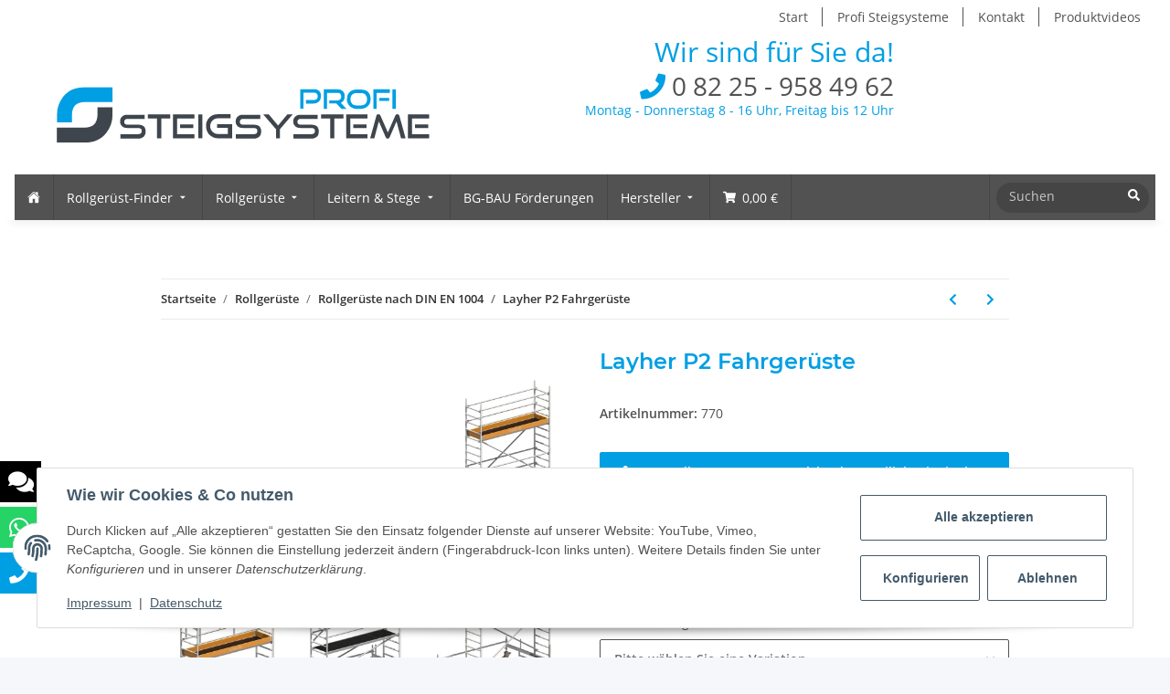

--- FILE ---
content_type: text/html; charset=utf-8
request_url: https://www.profi-steigsysteme.de/layher-p2-rollgerueste
body_size: 44401
content:
<!DOCTYPE html>
<html lang="de" itemscope itemtype="http://schema.org/ItemPage">
    
    <head>
<meta name="kk-dropper-io-token" content="8d57b9ac38af09d5531e26d6f04c0d23">
            <meta http-equiv="content-type" content="text/html; charset=utf-8">
        
        	<meta name="p:domain_verify" content="4a0e84f76d0d69336706a5c462d265ed">
            <meta name="description" itemprop="description" content="Profi Steigsysteme bietet Profi Rollgerüste, Fahrgerüste, Eisfrei Gerüste, Leitern und fahrbare Alu Gerüste. Nur Top Gerüsthersteller wie Albert Gerüste, La">
                        <meta name="viewport" content="width=device-width, initial-scale=1.0">
            <meta http-equiv="X-UA-Compatible" content="IE=edge">
                        <meta name="robots" content="index, follow">

            <meta itemprop="url" content="https://www.profi-steigsysteme.de/layher-p2-rollgerueste">
            
                <meta name="theme-color" content="#1C1D2C">
            
            <meta property="og:type" content="website">
            <meta property="og:site_name" content="Layher P2 Fahrgerüste &amp; Rollgerüste">
            <meta property="og:title" content="Layher P2 Fahrgerüste &amp; Rollgerüste">
            <meta property="og:description" content="Profi Steigsysteme bietet Profi Rollgerüste, Fahrgerüste, Eisfrei Gerüste, Leitern und fahrbare Alu Gerüste. Nur Top Gerüsthersteller wie Albert Gerüste, La">
            <meta property="og:url" content="https://www.profi-steigsysteme.de/layher-p2-rollgerueste">
                            <meta itemprop="image" content="https://www.profi-steigsysteme.de/media/image/product/8993/lg/layher-p2-rollgerueste.jpg">
                <meta property="og:image" content="https://www.profi-steigsysteme.de/media/image/product/8993/lg/layher-p2-rollgerueste.jpg">
                    

        <title itemprop="name">Layher P2 Fahrgerüste &amp; Rollgerüste</title>

                    
<style type="text/css" data-dropper-inlined="//www.profi-steigsysteme.de/plugins/kk_dropper/drops/Shared/framework.css?v=100.20.1">
._t-center{text-align:center}._t-left{text-align:left}._t-right{text-align:right}._v-middle{vertical-align:middle!important}._v-top{vertical-align:top!important}._v-bottom{vertical-align:bottom!important}._v-baseline{vertical-align:baseline!important}._m-0{margin:0!important}._m-0-top{margin-top:0!important}._m-0-bottom{margin-bottom:0!important}._m-0-right{margin-right:0!important}._m-0-left{margin-left:0!important}._m-025{margin:.25em!important}._m-025-top{margin-top:.25em!important}._m-025-bottom{margin-bottom:.25em!important}._m-025-right{margin-right:.25em!important}._m-025-left{margin-left:.25em!important}._m-05{margin:.5em!important}._m-05-top{margin-top:.5em!important}._m-05-bottom{margin-bottom:.5em!important}._m-05-right{margin-right:.5em!important}._m-05-left{margin-left:.5em!important}._m-075{margin:.75em!important}._m-075-top{margin-top:.75em!important}._m-075-bottom{margin-bottom:.75em!important}._m-075-right{margin-right:.75em!important}._m-075-left{margin-left:.75em!important}._m-1{margin:1em!important}._m-1-top{margin-top:1em!important}._m-1-bottom{margin-bottom:1em!important}._m-1-right{margin-right:1em!important}._m-1-left{margin-left:1em!important}._m-125{margin:1.25em!important}._m-125-top{margin-top:1.25em!important}._m-125-bottom{margin-bottom:1.25em!important}._m-125-right{margin-right:1.25em!important}._m-125-left{margin-left:1.25em!important}._m-15{margin:1.5em!important}._m-15-top{margin-top:1.5em!important}._m-15-bottom{margin-bottom:1.5em!important}._m-15-right{margin-right:1.5em!important}._m-15-left{margin-left:1.5em!important}._m-175{margin:1.75em!important}._m-175-top{margin-top:1.75em!important}._m-175-bottom{margin-bottom:1.75em!important}._m-175-right{margin-right:1.75em!important}._m-175-left{margin-left:1.75em!important}._m-2{margin:2em!important}._m-2-top{margin-top:2em!important}._m-2-bottom{margin-bottom:2em!important}._m-2-right{margin-right:2em!important}._m-2-left{margin-left:2em!important}._m-25{margin:2.5em!important}._m-25-top{margin-top:2.5em!important}._m-25-bottom{margin-bottom:2.5em!important}._m-25-right{margin-right:2.5em!important}._m-25-left{margin-left:2.5em!important}._m-3{margin:3em!important}._m-3-top{margin-top:3em!important}._m-3-bottom{margin-bottom:3em!important}._m-3-right{margin-right:3em!important}._m-3-left{margin-left:3em!important}._m-4{margin:4em!important}._m-4-top{margin-top:4em!important}._m-4-bottom{margin-bottom:4em!important}._m-4-right{margin-right:4em!important}._m-4-left{margin-left:4em!important}._m-5{margin:5em!important}._m-5-top{margin-top:5em!important}._m-5-bottom{margin-bottom:5em!important}._m-5-right{margin-right:5em!important}._m-5-left{margin-left:5em!important}._p-0{padding:0!important}._p-0-top{padding-top:0!important}._p-0-bottom{padding-bottom:0!important}._p-0-right{padding-right:0!important}._p-0-left{padding-left:0!important}._p-025{padding:.25em!important}._p-025-top{padding-top:.25em!important}._p-025-bottom{padding-bottom:.25em!important}._p-025-right{padding-right:.25em!important}._p-025-left{padding-left:.25em!important}._p-05{padding:.5em!important}._p-05-top{padding-top:.5em!important}._p-05-bottom{padding-bottom:.5em!important}._p-05-right{padding-right:.5em!important}._p-05-left{padding-left:.5em!important}._p-075{padding:.75em!important}._p-075-top{padding-top:.75em!important}._p-075-bottom{padding-bottom:.75em!important}._p-075-right{padding-right:.75em!important}._p-075-left{padding-left:.75em!important}._p-1{padding:1em!important}._p-1-top{padding-top:1em!important}._p-1-bottom{padding-bottom:1em!important}._p-1-right{padding-right:1em!important}._p-1-left{padding-left:1em!important}._p-125{padding:1.25em!important}._p-125-top{padding-top:1.25em!important}._p-125-bottom{padding-bottom:1.25em!important}._p-125-right{padding-right:1.25em!important}._p-125-left{padding-left:1.25em!important}._p-15{padding:1.5em!important}._p-15-top{padding-top:1.5em!important}._p-15-bottom{padding-bottom:1.5em!important}._p-15-right{padding-right:1.5em!important}._p-15-left{padding-left:1.5em!important}._p-175{padding:1.75em!important}._p-175-top{padding-top:1.75em!important}._p-175-bottom{padding-bottom:1.75em!important}._p-175-right{padding-right:1.75em!important}._p-175-left{padding-left:1.75em!important}._p-2{padding:2em!important}._p-2-top{padding-top:2em!important}._p-2-bottom{padding-bottom:2em!important}._p-2-right{padding-right:2em!important}._p-2-left{padding-left:2em!important}._p-25{padding:2.5em!important}._p-25-top{padding-top:2.5em!important}._p-25-bottom{padding-bottom:2.5em!important}._p-25-right{padding-right:2.5em!important}._p-25-left{padding-left:2.5em!important}._p-3{padding:3em!important}._p-3-top{padding-top:3em!important}._p-3-bottom{padding-bottom:3em!important}._p-3-right{padding-right:3em!important}._p-3-left{padding-left:3em!important}._p-4{padding:4em!important}._p-4-top{padding-top:4em!important}._p-4-bottom{padding-bottom:4em!important}._p-4-right{padding-right:4em!important}._p-4-left{padding-left:4em!important}._p-5{padding:5em!important}._p-5-top{padding-top:5em!important}._p-5-bottom{padding-bottom:5em!important}._p-5-right{padding-right:5em!important}._p-5-left{padding-left:5em!important}._fs-0{font-size:0!important}._fs-01{font-size:.1em!important}._fs-02{font-size:.2em!important}._fs-03{font-size:.3em!important}._fs-04{font-size:.4em!important}._fs-05{font-size:.5em!important}._fs-06{font-size:.6em!important}._fs-07{font-size:.7em!important}._fs-075{font-size:.75em!important}._fs-08{font-size:.8em!important}._fs-09{font-size:.9em!important}._fs-095{font-size:.95em!important}._fs-1{font-size:1em!important}._fs-11{font-size:1.1em!important}._fs-12{font-size:1.2em!important}._fs-13{font-size:1.3em!important}._fs-14{font-size:1.4em!important}._fs-15{font-size:1.5em!important}._fs-16{font-size:1.6em!important}._fs-17{font-size:1.7em!important}._fs-18{font-size:1.8em!important}._fs-19{font-size:1.9em!important}._fs-2{font-size:2em!important}._fs-25{font-size:2.5em!important}._fs-3{font-size:3em!important}._fs-35{font-size:3.5em!important}._fs-4{font-size:4em!important}._fs-5{font-size:5em!important}._fs-6{font-size:6em!important}._fs-7{font-size:7em!important}._left{float:left!important}._right{float:right!important}._fw-light{font-weight:300!important}._fw-normal{font-weight:400!important}._fw-bold{font-weight:700!important}._fw-heavy{font-weight:800!important}._lh-normal{line-height:normal!important}._lh-0{line-height:0!important}._lh-1{line-height:1!important}._lh-11{line-height:1.1!important}._lh-12{line-height:1.2!important}._lh-13{line-height:1.3!important}._lh-14{line-height:1.4!important}._lh-15{line-height:1.5!important}._lh-2{line-height:1.5!important}._relative{position:relative}._absolute{position:absolute}._static{position:static}._d-block{display:block}._d-inline{display:inline}._d-inline-block{display:inline-block}._d-table{display:table}._d-table-row{display:table-row}._d-table-cell{display:table-cell}._hcenter{display:table;margin-left:auto;margin-right:auto}._br-0{border-radius:0!important}._br-2{border-radius:2px!important}._b-left{border-left:1px solid #ddd!important}._b-right{border-right:1px solid #ddd!important}._b-top{border-top:1px solid #ddd!important}._b-bottom{border-bottom:1px solid #ddd!important}._b-all{border:1px solid #ddd!important}._b-none{border:0 none!important}._c-default{cursor:default!important}._c-pointer{cursor:pointer!important}._click-through{pointer-events:none!important}._o-0{opacity:0!important}._o-01{opacity:.1!important}._o-02{opacity:.2!important}._o-03{opacity:.3!important}._o-04{opacity:.4!important}._o-05{opacity:.5!important}._o-06{opacity:.6!important}._o-07{opacity:.7!important}._o-08{opacity:.8!important}._o-09{opacity:.9!important}._o-1{opacity:1!important}._o-1-hover:hover{opacity:1!important}._w-5{width:5%!important}._w-10{width:10%!important}._w-15{width:15%!important}._w-20{width:20%!important}._w-25{width:25%!important}._w-30{width:30%!important}._w-33{width:33.333333333333333%!important}._w-35{width:35%!important}._w-30{width:30%!important}._w-40{width:40%!important}._w-50{width:50%!important}._w-60{width:60%!important}._w-66{width:66%!important}._w-70{width:70%!important}._w-75{width:75%!important}._w-80{width:80%!important}._w-85{width:85%!important}._w-90{width:90%!important}._w-95{width:95%!important}._w-100{width:100%!important}._dg{display:block;clear:both}._dgw{display:flex;flex-wrap:wrap;flex-direction:row;--dg-units:12;--dg-gap-x:30px;--dg-gap-y:30px}._dg>._dgw{gap:0 var(--dg-gap-x);margin:calc(-1 * var(--dg-gap-y)/ 2) 0}._dgs{--dg-offset:0;--dg-span:var(--dg-units);display:block}._dgw>._dgs{width:calc(((var(--dg-span)/ var(--dg-units)) * 100%) - ((var(--dg-units) - var(--dg-span))/ var(--dg-units)) * var(--dg-gap-x));margin-left:calc(((var(--dg-offset)/ var(--dg-units)) * 100%) + (var(--dg-offset) * (var(--dg-gap-x)/ var(--dg-units))));padding:calc(var(--dg-gap-y)/ 2) 0}._dgb{display:none;width:100%;clear:both}i.kk-icon-svg{display:inline-block;display:inline-flex;align-self:center;line-height:1;align-items:center;position:relative;top:.125em}i.kk-icon-svg>svg{height:1em;fill:currentColor}i.kk-icon-boxed{width:1em;text-align:center}.kk-loader,.kk-loader:after,.kk-loader:before{animation:kk_loader 1s infinite ease-in-out;width:1em;height:4em}.kk-loader{text-indent:-9999em;position:relative;font-size:11px;transform:translateZ(0);animation-delay:-.16s;margin:0 auto;top:50px}.kk-loader:after,.kk-loader:before{position:absolute;top:0;content:''}.kk-loader:before{left:-1.5em;animation-delay:-.32s}.kk-loader:after{left:1.5em}@keyframes kk_loader{0%,100%,80%{box-shadow:0 0;height:4em}40%{box-shadow:0 -2em;height:5em}}.kk-drop-lazy-load-container{position:relative}.kk-drop-lazy-load-container .kk-loader{opacity:.15;position:absolute;left:50%;transform:translateX(-50%) translateZ(0)}
</style>
<style type="text/css" data-dropper-inlined="//www.profi-steigsysteme.de/plugins/kk_dropper/drops/Shared/kkItemSlider/kkItemSlider.css?v=100.20.1">
.kk-item-slider-style-wrap,.kk-item-slider-style-wrap *{-moz-box-sizing:border-box;box-sizing:border-box;-webkit-user-select:none;-moz-user-select:none;user-select:none}.kk-item-slider-style-wrap .kk-item-slider{transition:opacity .3s;will-change:transition,transform,opacity}.kk-item-slider-style-wrap.has-nav.kk-slider-horizontal .kk-item-slider{padding:0 30px}.kk-item-slider-style-wrap.has-nav.kk-slider-vertical .kk-item-slider{padding:30px 0;overflow:hidden}.kk-item-slider-style-wrap{position:relative;display:inline-block;width:100%}.kk-item-slider-root{overflow:hidden!important;position:relative!important;padding:0!important;margin:0!important;width:100%;height:100%}.kk-slider-vertical .kk-slider-item{width:auto}.kk-slider-vertical .kk-item-slider{overflow:hidden}.kk-item-slider{white-space:nowrap;overflow:hidden}.kk-item-slider.initialized{position:absolute!important;padding:0!important;margin:0!important;top:0;left:0;white-space:nowrap!important;overflow:visible!important}.kk-slider-item{margin:0!important;min-width:0!important;transition:none!important;display:inline-block!important;white-space:normal}.kk-item-slider-next,.kk-item-slider-prev{position:absolute;cursor:pointer;opacity:.5;-webkit-user-select:none;-moz-user-select:none;user-select:none;transition:opacity .1s}.kk-slider-horizontal .kk-item-slider-next,.kk-slider-horizontal .kk-item-slider-prev{top:0;bottom:0;width:30px;background:url("/plugins/kk_dropper/drops/Shared/kkItemSlider/img/arrow-left.png") no-repeat center center;background-size:20px auto}.kk-slider-horizontal .kk-item-slider-prev{left:0}.kk-slider-horizontal .kk-item-slider-next{right:0;background-image:url("/plugins/kk_dropper/drops/Shared/kkItemSlider/img/arrow-right.png")}.kk-slider-vertical .kk-item-slider-next,.kk-slider-vertical .kk-item-slider-prev{left:0;right:0;height:30px;background:url("/plugins/kk_dropper/drops/Shared/kkItemSlider/img/arrow-up.png") no-repeat center center;background-size:auto 20px}.kk-slider-vertical .kk-item-slider-prev{top:0}.kk-slider-vertical .kk-item-slider-next{bottom:0;background-image:url("/plugins/kk_dropper/drops/Shared/kkItemSlider/img/arrow-down.png")}.kk-item-slider-next:hover,.kk-item-slider-prev:hover{opacity:1}.kk-item-slider-next.disallowed,.kk-item-slider-prev.disallowed{opacity:.15}.kk-item-slider-style-wrap.all-visible .kk-item-slider-next,.kk-item-slider-style-wrap.all-visible .kk-item-slider-prev{display:none}.kk-item-slider.items-1>li,.kk-item-slider.kk-slider-items-1>div{width:100%}.kk-item-slider.kk-slider-items-2>div,.kk-item-slider.kk-slider-items-2>li{width:50%}.kk-item-slider.kk-slider-items-3>div,.kk-item-slider.kk-slider-items-3>li{width:33.3%}.kk-item-slider.kk-slider-items-4>div,.kk-item-slider.kk-slider-items-4>li{width:25%}.kk-item-slider.kk-slider-items-5>div,.kk-item-slider.kk-slider-items-5>li{width:20%}.kk-item-slider.kk-slider-items-6>div,.kk-item-slider.kk-slider-items-6>li{width:16.66%}.kk-item-slider.kk-slider-items-7>div,.kk-slider-items-7>li{width:14.28%}.kk-item-slider.kk-item-slider.kk-slider-items-8>div,.kk-item-slider.kk-slider-items-8>li{width:12.5%}
</style>
<style type="text/css" data-dropper-inlined="//www.profi-steigsysteme.de/plugins/kk_dropper/drops/KK_FlexMenu/css/flexmenu.css?v=1.2.2">
.kk-fm,.kk-fm *{-moz-box-sizing:border-box;box-sizing:border-box}.kk-fm{width:100%;position:relative;text-align:left;--kk-fm-submenu-max-height:calc(100vh - 200px)}.kk-fm:after{content:"";display:table;clear:both}.kk-fm.kk-fm-mobile{transform:translate3d(0,0,0)}.kk-fm.kk-fm-mobile:hover{transform:none}html.kk-fm-mobile-noscroll,html.kk-fm-mobile-noscroll body{overflow:hidden;pointer-events:none}.kk-fm-mobile-noscroll .kk-fm{pointer-events:all}@media screen and (max-width:767px){.kk-fm .kk-fm-center-container{padding:0}}.kk-fm .kk-fm-entry-wrapper{display:flex;transition:opacity .1s ease-in;width:100%;overflow:hidden;position:relative}@media screen and (max-width:785px){.kk-fm .kk-fm-entry-wrapper{opacity:0}}.kk-fm.kk-fm-initialized .kk-fm-entry-wrapper{opacity:1;overflow:visible}.kk-fm a{pointer-events:none}.kk-fm.kk-fm-initialized a{pointer-events:all}.kk-fm .kk-fm-hidden{display:none!important}.kk-fm.kk-fm-sticky{position:fixed;backface-visibility:hidden;margin-top:0!important;top:0;z-index:12;transform:translate3d(0,0,0)}@media screen and (max-width:785px){header .kk-fm{margin-bottom:1em}}.kk-fm .kk-fm-section-heading{font-weight:700;font-size:1.05em}#header-branding>.kk-fm{margin-top:1em}.kk-fm-entry-visible-lg,.kk-fm-entry-visible-md,.kk-fm-entry-visible-sm,.kk-fm-entry-visible-sticky,.kk-fm-entry-visible-xs{display:none!important}@media screen and (max-width:767px){.kk-fm-entry-visible-xs{display:block!important;display:flex!important}}@media screen and (min-width:768px) and (max-width:991px){.kk-fm-entry-visible-sm{display:block!important;display:flex!important}}@media screen and (min-width:992px) and (max-width:1199px){.kk-fm-entry-visible-md{display:block!important;display:flex!important}}@media screen and (min-width:1200px){.kk-fm-entry-visible-lg{display:block!important;display:flex!important}}.kk-fm .kk-fm-entry.kk-fm-entry-visible-sticky,.kk-fm.kk-fm-sticky .kk-fm-entry.kk-fm-entry-hidden-sticky{display:none!important}.kk-fm.kk-fm-sticky .kk-fm-entry.kk-fm-entry-visible-sticky{display:block!important;display:flex!important}.kk-fm .kk-fm-entry-group,.kk-fm .kk-fm-hidden-entries-container{display:flex;flex:1 1 auto}.kk-fm .kk-fm-entry-group{flex-wrap:nowrap;white-space:nowrap}.kk-fm .kk-fm-hidden-entries-container{flex-wrap:wrap;white-space:normal;position:relative}.kk-fm .kk-fm-entry-group-right{justify-content:flex-end}.kk-fm .kk-fm-entry{display:flex;vertical-align:baseline;border-color:transparent;transition:opacity .2s;max-width:100%}.kk-fm .kk-fm-entry .kk-fm-entry-label{padding:1em;display:flex;max-width:100%;overflow:hidden;text-decoration:none;vertical-align:middle;white-space:nowrap;align-items:center;flex:0 1 auto;transition:color .2s,background-color .2s}.kk-fm .kk-fm-entry .kk-fm-entry-label:not([href]){cursor:default}.kk-fm .kk-fm-entry .kk-fm-entry-label:hover{text-decoration:none}.kk-fm .kk-fm-entry-label .kk-fm-caret-down{margin-left:.25em}.kk-fm .kk-fm-entry-label .kk-fm-entry-icon{max-height:1em;line-height:0;vertical-align:text-bottom;margin-right:.5em}.kk-fm .kk-fm-entry-label .kk-fm-entry-font-icon+span{margin-left:.5em}.kk-fm .kk-fm-entry-group-left .kk-fm-entry{border-right-width:1px;border-right-style:solid}.kk-fm .kk-fm-entry-group-right .kk-fm-entry,.kk-fm .kk-fm-entry-type-toggler{border-left-width:1px;border-left-style:solid}.kk-fm .kk-fm-hidden-entries-container .kk-fm-entry{border-top-width:1px;border-top-style:solid}.kk-fm .kk-fm-entry.kk-fm-entry-type-toggler-left{order:-1;border-left:0 none;border-right-style:solid;border-right-width:1px}.kk-fm .kk-fm-entry.kk-fm-entry-type-toggler .kk-fm-entry-label{cursor:pointer}.kk-fm .kk-fm-entry-type-logo .kk-fm-entry-label{padding-top:.5em;padding-bottom:.5em;background:0 0!important}.kk-fm .kk-fm-entry.kk-fm-entry-type-logo .kk-fm-entry-icon{margin-right:0;max-height:2em}.kk-fm .kk-fm-entry.kk-fm-entry-type-search .kk-fm-entry-label{padding:.6em .5em}.kk-fm .kk-fm-entry.kk-fm-entry-type-search .kk-fm-search-icon{font-size:.9em}.kk-fm .kk-fm-entry.kk-fm-entry-type-search .kk-fm-search--wrapper{background:rgba(255,255,255,.15);padding:.4em .75em .4em 1em;transition:background .2s;border-radius:30px;display:flex;width:100%}.kk-fm .kk-fm-entry.kk-fm-entry-type-search.kk-fm-active .kk-fm-search--wrapper,.kk-fm .kk-fm-entry.kk-fm-entry-type-search.kk-fm-hover .kk-fm-search--wrapper{background:rgba(128,128,128,0)!important}.kk-fm .kk-fm-entry.kk-fm-entry-type-search .kk-fm-search--input{background:0 0;border-radius:0;border:0 none;outline:0;height:100%;width:130px;text-shadow:none;box-shadow:none;font-size:1em;padding:0;text-align:left;color:inherit;flex:1 1 auto}.kk-fm .kk-fm-entry.kk-fm-entry-type-search .kk-fm-search--input:focus{text-align:left}.kk-fm .kk-fm-search--input::-webkit-input-placeholder{color:inherit!important;opacity:.7}.kk-fm .kk-fm-search--input::-moz-placeholder{color:inherit!important;opacity:.7}.kk-fm .kk-fm-search--input:-moz-placeholder{color:inherit!important;opacity:.7}.kk-fm .kk-fm-search--input:-ms-input-placeholder{color:inherit!important;opacity:.7}.kk-fm .kk-fm-entry.kk-fm-entry-type-search .kk-fm-search--input:focus{text-align:left;outline:0}.kk-fm .kk-fm-entry.kk-fm-entry-type-cart .kk-fm-entry-font-icon{margin-right:0}.kk-fm .kk-fm-entry.kk-fm-entry-type-cart .kk-fm-cart-count{font-weight:600;margin-right:.5em;font-style:normal;display:inline-flex;border:1px solid;line-height:1;border-radius:.7em;padding:0 4px;font-size:11px;height:16px;min-width:16px;justify-content:center;align-items:center}.kk-fm .kk-fm-hidden-entries-container{width:100%;background:rgba(0,0,0,.1)}.kk-fm .kk-fm-hidden-entries-container .kk-fm-entry,.kk-fm .kk-fm-hidden-entries-container .kk-fm-entry .kk-fm-entry-label{width:100%}@media screen and (min-width:786px){.kk-fm .kk-fm-hidden-entries-container .kk-fm-entry{flex:1 50%}.kk-fm .kk-fm-hidden-entries-container .kk-fm-entry:nth-child(2n){border-left-style:solid;border-left-width:1px}}.kk-fm .kk-fm-hidden-entries-container .kk-fm-entry .kk-fm-entry-label{display:flex}.kk-fm .kk-fm-hidden-entries-container .kk-fm-entry .kk-fm-entry-label--name{flex:1 1 auto}.kk-fm .kk-fm-hidden-entries-container .kk-fm-entry .kk-fm-entry-label .kk-fm-caret-down{flex:0 1 auto}.kk-fm .kk-fm-hidden-entries-container .kk-fm-entry .kk-fm-submenu{left:0!important;max-width:none!important}.kk-fm .kk-fm-submenu{position:absolute;left:0;right:0;top:100%;overflow-y:auto;max-height:var(--kk-fm-submenu-max-height);background:#fafafa;box-shadow:0 9px 37px rgba(0,0,0,.2),0 0 0 1px rgba(0,0,0,.1);border-radius:0 0 4px 4px;width:100%;opacity:0;visibility:hidden;z-index:10;pointer-events:none;white-space:normal}.kk-fm .kk-fm-entry.kk-fm-active .kk-fm-submenu{opacity:1;z-index:11;pointer-events:all;visibility:visible}.kk-fm.kk-fm-sticky .kk-fm-submenu{overflow-y:auto;max-height:var(--kk-fm-submenu-max-height)}.kk-fm.kk-fm-mobile .kk-fm-entry .kk-fm-submenu{position:fixed;top:0!important;left:0!important;height:100%;max-height:none;width:100%;min-width:initial;max-width:1140px;margin:0 auto}.kk-fm.kk-fm-mobile .kk-fm-entry.kk-fm-active .kk-fm-submenu{overflow-y:auto;-webkit-overflow-scrolling:touch;-webkit-backface-visibility:hidden}.kk-fm .kk-fm-submenu .kk-fm-link{color:inherit}.kk-fm .kk-fm-submenu .kk-fm-submenu--info{display:none;text-align:left;overflow:hidden;line-height:1;white-space:nowrap;text-decoration:none;align-items:center;top:0;z-index:2}.kk-fm.kk-fm-mobile .kk-fm-submenu .kk-fm-submenu--info{display:flex;position:sticky;-webkit-backdrop-filter:blur(10px);backdrop-filter:blur(30px)}.kk-fm .kk-fm-submenu--info .kk-fm-submenu--close{float:right;line-height:1;font-size:1.75em;padding:.5em 1em;flex:0}.kk-fm .kk-fm-submenu--info .kk-fm-link{padding:1em 1.5em;flex:1 1 auto;overflow:hidden;text-overflow:ellipsis}.kk-fm .kk-fm-submenu .kk-fm-submenu-loader{display:block;height:0;transition:opacity .4s,margin .4s,visibility .4s 0s;opacity:1}.kk-fm .kk-fm-submenu.kk-fm-submenu-loaded .kk-fm-submenu-loader{opacity:0;visibility:hidden;margin:0 auto}.kk-fm .kk-fm-submenu .kk-fm-submenu-loader:before{content:"";display:block;position:absolute;top:70px;left:50%;margin-left:-30px;width:60px;height:60px;border-radius:50%;border:1px solid rgba(128,128,128,.5);border-right-color:inherit;animation:kk-fm-loader .6s infinite linear;transform-origin:50% 50%}@keyframes kk-fm-loader{0%{transform:rotate(0)}100%{transform:rotate(359deg)}}.kk-fm .kk-fm-submenu .kk-fm-submenu-ajax-content{display:block;width:100%;left:0;right:0;height:200px;opacity:0;min-height:200px;max-height:200px;transition:opacity .5s,max-height 2s}.kk-fm .kk-fm-submenu.kk-fm-submenu-loaded .kk-fm-submenu-ajax-content{position:static;max-height:5000px;height:auto;opacity:1}.kk-fm.kk-fm-anim-none .kk-fm-submenu{transiton:none}.kk-fm.kk-fm-anim-none .kk-fm-entry.kk-fm-active .kk-fm-submenu{transiton:none}.kk-fm.kk-fm-anim-fade .kk-fm-submenu{transition:opacity .2s,visibility 0s .2s}.kk-fm.kk-fm-anim-fade .kk-fm-entry.kk-fm-active .kk-fm-submenu{transition:opacity .2s}.kk-fm.kk-fm-anim-grow .kk-fm-submenu{transform:scaleY(.9);transform-origin:50% 0%;transition:transform 0s .3s,opacity .3s,visibility 0s .3s}.kk-fm.kk-fm-anim-grow .kk-fm-entry.kk-fm-active .kk-fm-submenu{transform:scaleY(1);transition:transform .3s,opacity .2s}.kk-fm.kk-fm-anim-wobble .kk-fm-submenu{transform:rotateX(90deg);transform-origin:50% 0%;transition:transform 0s .3s,opacity .3s,visibility 0s .3s}.kk-fm.kk-fm-anim-wobble .kk-fm-entry.kk-fm-active .kk-fm-submenu{transform:rotateX(0);transition:transform .4s cubic-bezier(.25, .1, .32, 1.89),opacity 150ms}@media screen and (max-width:1140px){.kk-fm.kk-fm-mobile .kk-fm-submenu{opacity:0;transform:translateX(-100vw);transform-origin:50% 0%;transition:transform .3s ease-in-out,opacity .1s .2s,visibility 0s .3s!important}.kk-fm.kk-fm-mobile .kk-fm-entry.kk-fm-active .kk-fm-submenu{opacity:1;transform:translateX(0);transition:transform 250ms ease-out,opacity 50ms!important}}.kk-fm .kk-fm-boxarea{position:relative;display:flex;flex-flow:row wrap;padding:1em}.kk-fm .kk-fm-box{display:flex;flex-flow:column wrap;flex:1 0 16.875em;margin:0;min-width:16.875em;max-width:100%}.kk-fm .kk-fm-box.kk-fm-box-top{order:0;flex:3 100%}.kk-fm .kk-fm-box.kk-fm-box-left{order:1}.kk-fm .kk-fm-box.kk-fm-box-center{flex:2 0 33.75em;order:2}.kk-fm .kk-fm-box.kk-fm-box-right{order:3}.kk-fm .kk-fm-box.kk-fm-box-bottom{order:4;flex:3 100%}.kk-fm-content-wrapper{width:100%;padding:.75em;display:flex;flex:auto}.kk-fm .kk-fm-content{flex:auto;position:relative;width:100%;display:flex;flex-direction:column}.kk-fm .kk-fm-content.kk-fm-content-framed{background:#fff;border:1px solid #e0e0e0;border-radius:3px}.kk-fm .kk-fm-content .kk-fm-content-body{position:relative;padding:0;flex:1 0 auto}.kk-fm .kk-fm-content.kk-fm-content-framed .kk-fm-content-body{padding:1.5em}.kk-fm .kk-fm-content.kk-fm-content-framed .kk-fm-content-body.kk-fm-content-body--nopadding{padding:0}.kk-fm .kk-fm-content-title{margin:0;border-bottom:1px solid #e0e0e0;flex:0 1 auto}.kk-fm .kk-fm-content-framed .kk-fm-content-title{padding:.75em 1.5em}.kk-fm .kk-fm-content.kk-fm-content-unframed .kk-fm-content-title{text-align:left;padding:.75em 0;margin-bottom:1.5em}.kk-fm .kk-fm-content-body>:first-child{margin-top:0!important}.kk-fm .kk-fm-content-body>:last-child{margin-bottom:0!important}.kk-fm .kk-fm-img{max-width:100%}.kk-fm .kk-fm-listing{clear:both;display:inline-block;width:100%}.kk-fm-grid{display:flex!important;flex-wrap:wrap;text-align:left;width:100%;padding:0}.kk-fm-grid-item{display:block!important;float:left;margin:0!important}.kk-fm-grid.kk-fm-grid--inited{display:grid!important;grid-auto-flow:row;grid-gap:0;align-items:stretch}.kk-fm-grid.kk-fm-grid--inited .kk-fm-grid-item{float:none!important}.kk-fm-grid.kk-fm-grid--inited:not(.kk-fm-grid-distribute):not(.kk-fm-grid-center){grid-template-columns:repeat(auto-fit,minmax(var(--kk-fm-grid-min-width,0px),var(--kk-fm-grid-min-width,0px)));justify-content:start}.kk-fm-grid.kk-fm-grid--inited.kk-fm-grid-distribute{grid-template-columns:repeat(auto-fit,minmax(var(--kk-fm-grid-min-width,0px),1fr));justify-content:stretch}.kk-fm-grid.kk-fm-grid--inited.kk-fm-grid-center{grid-template-columns:repeat(auto-fit,minmax(var(--kk-fm-grid-min-width,0px),var(--kk-fm-grid-min-width,0px)));justify-content:center}.kk-fm .kk-fm-content-description--image{float:left;margin:0 1.5em .5em 0}.kk-fm .kk-fm-content-description--text{opacity:.8}.kk-fm .kk-fm-content-description--title{color:inherit;font-size:1.75em;line-height:1.1}.kk-fm .kk-fm-content-description--title+.kk-fm-content-description--text{margin-top:.75em}@media screen and (max-width:767px){.kk-fm .kk-fm-content-description--title{font-size:1.5em}}.kk-fm .kk-fm-listing .kk-fm-listing--item{display:block;float:left}.kk-fm .kk-fm-listing .kk-fm-listing--item-wrapper{padding:.75em;text-align:center}.kk-fm .kk-fm-listing .kk-fm-listing--item-name{display:block;margin-top:.5em;white-space:nowrap}.kk-fm .kk-fm-listing--slider .kk-fm-listing--item{float:none;width:auto;min-width:0}.kk-fm .kk-fm-listing--slider .kk-fm-listing--item-name{overflow:hidden;text-overflow:ellipsis}.kk-fm .kk-fm-content-body .kk-fm-listing--linklist{display:inline-block}.kk-fm .kk-fm-listing--linklist-level0{display:block;padding:0 2em 0 0;float:left}.kk-fm .kk-fm-listing--linklist-label{padding:.25em 0;display:block}.kk-fm .kk-fm-listing--linklist-level0>.kk-fm-listing--linklist-label{display:block;white-space:normal}.kk-fm .kk-fm-listing--linklist-level1>.kk-fm-listing--linklist-label{white-space:nowrap;overflow:hidden;text-overflow:ellipsis}.kk-fm .kk-fm-listing--linklist-group{margin-top:.25em;margin-bottom:1em}.kk-fm .kk-fm-listing--item-more{font-style:italic;white-space:nowrap;opacity:.7;font-size:.95em}.kk-fm .kk-fm-listing--index-group{display:block;padding:0 2em .5em 0;float:left}.kk-fm .kk-fm-listing--index-letter{font-size:1.1em;display:block}
</style>
<style type="text/css" data-dropper-inlined="//www.profi-steigsysteme.de/plugins/kk_dropper/integrations/INT_Nova/css/style.css?v=1.1.3">
.int-nova-article-wrapper.product-wrapper{height:auto!important}
</style>
<meta name="kk-dropper-stylesheets" content="">
<link rel="canonical" href="https://www.profi-steigsysteme.de/layher-p2-rollgerueste">
        
        

        
            <link type="image/x-icon" href="https://www.profi-steigsysteme.de/templates/NOVAChild/themes/base/images/favicon.ico" rel="icon">
        

        
                                                    <style id="criticalCSS">
                
                    /* grid breakpoints */
/* grid containers */
/* links */
/* cards */
/* tables */
/* breadcrumbs */
/* navs */
/* modals */
/* progress */
/* options */
/* dropdowns */
:root {
  --blue: #007bff;
  --indigo: #6610f2;
  --purple: #6f42c1;
  --pink: #e83e8c;
  --red: #dc3545;
  --orange: #fd7e14;
  --yellow: #ffc107;
  --green: #28a745;
  --teal: #20c997;
  --cyan: #17a2b8;
  --white: #ffffff;
  --gray: #707070;
  --gray-dark: #343a40;
  --primary: #009fe3;
  --secondary: #525252;
  --success: #1C871E;
  --info: #525252;
  --warning: #f39932;
  --danger: #b90000;
  --light: #f5f7fa;
  --dark: #525252;
  --gray: #707070;
  --gray-light: #f5f7fa;
  --gray-medium: #ebebeb;
  --gray-dark: #9b9b9b;
  --gray-darker: #525252;
  --breakpoint-xs: 0;
  --breakpoint-sm: 576px;
  --breakpoint-md: 768px;
  --breakpoint-lg: 992px;
  --breakpoint-xl: 1300px;
  --font-family-sans-serif: 'Open Sans', sans-serif;
  --font-family-monospace: SFMono-Regular, Menlo, Monaco, Consolas, "Liberation Mono", "Courier New", monospace; }

*, *::before, *::after {
  box-sizing: border-box; }

html {
  font-family: sans-serif;
  line-height: 1.15;
  -webkit-text-size-adjust: 100%;
  -webkit-tap-highlight-color: rgba(0, 0, 0, 0); }

article, aside, figcaption, figure, footer, header, hgroup, main, nav, section {
  display: block; }

body {
  margin: 0;
  font-family: 'Open Sans', sans-serif;
  font-size: 0.875rem;
  font-weight: 400;
  line-height: 1.5;
  color: #525252;
  text-align: left;
  background-color: #f5f7fa; }

[tabindex="-1"]:focus:not(:focus-visible) {
  outline: 0 !important; }

hr {
  box-sizing: content-box;
  height: 0;
  overflow: visible; }

h1, h2, h3, h4, h5, h6 {
  margin-top: 0;
  margin-bottom: 1rem; }

p {
  margin-top: 0;
  margin-bottom: 1rem; }

abbr[title], abbr[data-original-title] {
  text-decoration: underline;
  text-decoration: underline dotted;
  cursor: help;
  border-bottom: 0;
  text-decoration-skip-ink: none; }

address {
  margin-bottom: 1rem;
  font-style: normal;
  line-height: inherit; }

ol, ul, dl {
  margin-top: 0;
  margin-bottom: 1rem; }

ol ol, ul ul, ol ul, ul ol {
  margin-bottom: 0; }

dt {
  font-weight: 700; }

dd {
  margin-bottom: 0.5rem;
  margin-left: 0; }

blockquote {
  margin: 0 0 1rem; }

b, strong {
  font-weight: bolder; }

small {
  font-size: 80%; }

sub, sup {
  position: relative;
  font-size: 75%;
  line-height: 0;
  vertical-align: baseline; }

sub {
  bottom: -0.25em; }

sup {
  top: -0.5em; }

a {
  color: #525252;
  text-decoration: underline;
  background-color: transparent; }
  a:hover {
    color: #009fe3;
    text-decoration: none; }

a:not([href]):not([class]) {
  color: inherit;
  text-decoration: none; }
  a:not([href]):not([class]):hover {
    color: inherit;
    text-decoration: none; }

pre, code, kbd, samp {
  font-family: SFMono-Regular, Menlo, Monaco, Consolas, "Liberation Mono", "Courier New", monospace;
  font-size: 1em; }

pre {
  margin-top: 0;
  margin-bottom: 1rem;
  overflow: auto;
  -ms-overflow-style: scrollbar; }

figure {
  margin: 0 0 1rem; }

img {
  vertical-align: middle;
  border-style: none; }

svg {
  overflow: hidden;
  vertical-align: middle; }

table {
  border-collapse: collapse; }

caption {
  padding-top: 0.75rem;
  padding-bottom: 0.75rem;
  color: #707070;
  text-align: left;
  caption-side: bottom; }

th {
  text-align: inherit;
  text-align: -webkit-match-parent; }

label {
  display: inline-block;
  margin-bottom: 0.5rem; }

button {
  border-radius: 0; }

button:focus {
  outline: 1px dotted;
  outline: 5px auto -webkit-focus-ring-color; }

input, button, select, optgroup, textarea {
  margin: 0;
  font-family: inherit;
  font-size: inherit;
  line-height: inherit; }

button, input {
  overflow: visible; }

button, select {
  text-transform: none; }

[role="button"] {
  cursor: pointer; }

select {
  word-wrap: normal; }

button, [type="button"], [type="reset"], [type="submit"] {
  -webkit-appearance: button; }

button:not(:disabled), [type="button"]:not(:disabled), [type="reset"]:not(:disabled), [type="submit"]:not(:disabled) {
  cursor: pointer; }

button::-moz-focus-inner, [type="button"]::-moz-focus-inner, [type="reset"]::-moz-focus-inner, [type="submit"]::-moz-focus-inner {
  padding: 0;
  border-style: none; }

input[type="radio"], input[type="checkbox"] {
  box-sizing: border-box;
  padding: 0; }

textarea {
  overflow: auto;
  resize: vertical; }

fieldset {
  min-width: 0;
  padding: 0;
  margin: 0;
  border: 0; }

legend {
  display: block;
  width: 100%;
  max-width: 100%;
  padding: 0;
  margin-bottom: 0.5rem;
  font-size: 1.5rem;
  line-height: inherit;
  color: inherit;
  white-space: normal; }

progress {
  vertical-align: baseline; }

[type="number"]::-webkit-inner-spin-button, [type="number"]::-webkit-outer-spin-button {
  height: auto; }

[type="search"] {
  outline-offset: -2px;
  -webkit-appearance: none; }

[type="search"]::-webkit-search-decoration {
  -webkit-appearance: none; }

::-webkit-file-upload-button {
  font: inherit;
  -webkit-appearance: button; }

output {
  display: inline-block; }

summary {
  display: list-item;
  cursor: pointer; }

template {
  display: none; }

[hidden] {
  display: none !important; }

.img-fluid {
  max-width: 100%;
  height: auto; }

.img-thumbnail {
  padding: 0.25rem;
  background-color: #f5f7fa;
  border: 1px solid #dee2e6;
  border-radius: 0.125rem;
  box-shadow: 0 1px 2px rgba(0, 0, 0, 0.075);
  max-width: 100%;
  height: auto; }

.figure {
  display: inline-block; }

.figure-img {
  margin-bottom: 0.5rem;
  line-height: 1; }

.figure-caption {
  font-size: 90%;
  color: #707070; }

code {
  font-size: 87.5%;
  color: #e83e8c;
  word-wrap: break-word; }
  a > code {
    color: inherit; }

kbd {
  padding: 0.2rem 0.4rem;
  font-size: 87.5%;
  color: #ffffff;
  background-color: #212529;
  border-radius: 0.125rem;
  box-shadow: inset 0 -0.1rem 0 rgba(0, 0, 0, 0.25); }
  kbd kbd {
    padding: 0;
    font-size: 100%;
    font-weight: 700;
    box-shadow: none; }

pre {
  display: block;
  font-size: 87.5%;
  color: #212529; }
  pre code {
    font-size: inherit;
    color: inherit;
    word-break: normal; }

.pre-scrollable {
  max-height: 340px;
  overflow-y: scroll; }

.container, .container-fluid, .container-sm, .container-md, .container-lg, .container-xl {
  width: 100%;
  padding-right: 1rem;
  padding-left: 1rem;
  margin-right: auto;
  margin-left: auto; }
@media (min-width: 576px) {
  .container-sm {
    max-width: 97vw; } }
@media (min-width: 768px) {
  .container-md {
    max-width: 720px; } }
@media (min-width: 992px) {
  .container-lg {
    max-width: 960px; } }
@media (min-width: 1300px) {
  .container-xl {
    max-width: 1250px; } }

.row {
  display: flex;
  flex-wrap: wrap;
  margin-right: -1rem;
  margin-left: -1rem; }

.no-gutters {
  margin-right: 0;
  margin-left: 0; }
  .no-gutters > .col, .no-gutters > [class*="col-"] {
    padding-right: 0;
    padding-left: 0; }

.col-1, .col-2, .col-3, .col-4, .col-5, .col-6, .col-7, .col-8, .col-9, .col-10, .col-11, .col-12, .col, .col-auto, .col-sm-1, .col-sm-2, .col-sm-3, .col-sm-4, .col-sm-5, .col-sm-6, .col-sm-7, .col-sm-8, .col-sm-9, .col-sm-10, .col-sm-11, .col-sm-12, .col-sm, .col-sm-auto, .col-md-1, .col-md-2, .col-md-3, .col-md-4, .col-md-5, .col-md-6, .col-md-7, .col-md-8, .col-md-9, .col-md-10, .col-md-11, .col-md-12, .col-md, .col-md-auto, .col-lg-1, .col-lg-2, .col-lg-3, .col-lg-4, .col-lg-5, .col-lg-6, .col-lg-7, .col-lg-8, .col-lg-9, .col-lg-10, .col-lg-11, .col-lg-12, .col-lg, .col-lg-auto, .col-xl-1, .col-xl-2, .col-xl-3, .col-xl-4, .col-xl-5, .col-xl-6, .col-xl-7, .col-xl-8, .col-xl-9, .col-xl-10, .col-xl-11, .col-xl-12, .col-xl, .col-xl-auto {
  position: relative;
  width: 100%;
  padding-right: 1rem;
  padding-left: 1rem; }
  .col {
    flex-basis: 0;
    flex-grow: 1;
    max-width: 100%; }
    .row-cols-1 > * {
      flex: 0 0 100%;
      max-width: 100%; }
  .row-cols-2 > * {
    flex: 0 0 50%;
    max-width: 50%; }
.row-cols-3 > * {
  flex: 0 0 33.3333333333%;
  max-width: 33.3333333333%; }
.row-cols-4 > * {
  flex: 0 0 25%;
  max-width: 25%; }
.row-cols-5 > * {
  flex: 0 0 20%;
  max-width: 20%; }
.row-cols-6 > * {
  flex: 0 0 16.6666666667%;
  max-width: 16.6666666667%; }
.col-auto {
  flex: 0 0 auto;
  width: auto;
  max-width: 100%; }
.col-1 {
  flex: 0 0 8.3333333333%;
  max-width: 8.3333333333%; }
.col-2 {
  flex: 0 0 16.6666666667%;
  max-width: 16.6666666667%; }
.col-3 {
  flex: 0 0 25%;
  max-width: 25%; }
.col-4 {
  flex: 0 0 33.3333333333%;
  max-width: 33.3333333333%; }
.col-5 {
  flex: 0 0 41.6666666667%;
  max-width: 41.6666666667%; }
.col-6 {
  flex: 0 0 50%;
  max-width: 50%; }
.col-7 {
  flex: 0 0 58.3333333333%;
  max-width: 58.3333333333%; }
.col-8 {
  flex: 0 0 66.6666666667%;
  max-width: 66.6666666667%; }
.col-9 {
  flex: 0 0 75%;
  max-width: 75%; }
.col-10 {
  flex: 0 0 83.3333333333%;
  max-width: 83.3333333333%; }
.col-11 {
  flex: 0 0 91.6666666667%;
  max-width: 91.6666666667%; }
.col-12 {
  flex: 0 0 100%;
  max-width: 100%; }
.order-first {
  order: -1; }
.order-last {
  order: 13; }
.order-0 {
  order: 0; }
.order-1 {
  order: 1; }
.order-2 {
  order: 2; }
.order-3 {
  order: 3; }
.order-4 {
  order: 4; }
.order-5 {
  order: 5; }
.order-6 {
  order: 6; }
.order-7 {
  order: 7; }
.order-8 {
  order: 8; }
.order-9 {
  order: 9; }
.order-10 {
  order: 10; }
.order-11 {
  order: 11; }
.order-12 {
  order: 12; }
.offset-1 {
  margin-left: 8.3333333333%; }
.offset-2 {
  margin-left: 16.6666666667%; }
.offset-3 {
  margin-left: 25%; }
.offset-4 {
  margin-left: 33.3333333333%; }
.offset-5 {
  margin-left: 41.6666666667%; }
.offset-6 {
  margin-left: 50%; }
.offset-7 {
  margin-left: 58.3333333333%; }
.offset-8 {
  margin-left: 66.6666666667%; }
.offset-9 {
  margin-left: 75%; }
.offset-10 {
  margin-left: 83.3333333333%; }
.offset-11 {
  margin-left: 91.6666666667%; }
@media (min-width: 576px) {
  .col-sm {
    flex-basis: 0;
    flex-grow: 1;
    max-width: 100%; }
    .row-cols-sm-1 > * {
      flex: 0 0 100%;
      max-width: 100%; }
  .row-cols-sm-2 > * {
    flex: 0 0 50%;
    max-width: 50%; }
  .row-cols-sm-3 > * {
    flex: 0 0 33.3333333333%;
    max-width: 33.3333333333%; }
  .row-cols-sm-4 > * {
    flex: 0 0 25%;
    max-width: 25%; }
  .row-cols-sm-5 > * {
    flex: 0 0 20%;
    max-width: 20%; }
  .row-cols-sm-6 > * {
    flex: 0 0 16.6666666667%;
    max-width: 16.6666666667%; }
  .col-sm-auto {
    flex: 0 0 auto;
    width: auto;
    max-width: 100%; }
  .col-sm-1 {
    flex: 0 0 8.3333333333%;
    max-width: 8.3333333333%; }
  .col-sm-2 {
    flex: 0 0 16.6666666667%;
    max-width: 16.6666666667%; }
  .col-sm-3 {
    flex: 0 0 25%;
    max-width: 25%; }
  .col-sm-4 {
    flex: 0 0 33.3333333333%;
    max-width: 33.3333333333%; }
  .col-sm-5 {
    flex: 0 0 41.6666666667%;
    max-width: 41.6666666667%; }
  .col-sm-6 {
    flex: 0 0 50%;
    max-width: 50%; }
  .col-sm-7 {
    flex: 0 0 58.3333333333%;
    max-width: 58.3333333333%; }
  .col-sm-8 {
    flex: 0 0 66.6666666667%;
    max-width: 66.6666666667%; }
  .col-sm-9 {
    flex: 0 0 75%;
    max-width: 75%; }
  .col-sm-10 {
    flex: 0 0 83.3333333333%;
    max-width: 83.3333333333%; }
  .col-sm-11 {
    flex: 0 0 91.6666666667%;
    max-width: 91.6666666667%; }
  .col-sm-12 {
    flex: 0 0 100%;
    max-width: 100%; }
  .order-sm-first {
    order: -1; }
  .order-sm-last {
    order: 13; }
  .order-sm-0 {
    order: 0; }
  .order-sm-1 {
    order: 1; }
  .order-sm-2 {
    order: 2; }
  .order-sm-3 {
    order: 3; }
  .order-sm-4 {
    order: 4; }
  .order-sm-5 {
    order: 5; }
  .order-sm-6 {
    order: 6; }
  .order-sm-7 {
    order: 7; }
  .order-sm-8 {
    order: 8; }
  .order-sm-9 {
    order: 9; }
  .order-sm-10 {
    order: 10; }
  .order-sm-11 {
    order: 11; }
  .order-sm-12 {
    order: 12; }
  .offset-sm-0 {
    margin-left: 0; }
  .offset-sm-1 {
    margin-left: 8.3333333333%; }
  .offset-sm-2 {
    margin-left: 16.6666666667%; }
  .offset-sm-3 {
    margin-left: 25%; }
  .offset-sm-4 {
    margin-left: 33.3333333333%; }
  .offset-sm-5 {
    margin-left: 41.6666666667%; }
  .offset-sm-6 {
    margin-left: 50%; }
  .offset-sm-7 {
    margin-left: 58.3333333333%; }
  .offset-sm-8 {
    margin-left: 66.6666666667%; }
  .offset-sm-9 {
    margin-left: 75%; }
  .offset-sm-10 {
    margin-left: 83.3333333333%; }
  .offset-sm-11 {
    margin-left: 91.6666666667%; } }
@media (min-width: 768px) {
  .col-md {
    flex-basis: 0;
    flex-grow: 1;
    max-width: 100%; }
    .row-cols-md-1 > * {
      flex: 0 0 100%;
      max-width: 100%; }
  .row-cols-md-2 > * {
    flex: 0 0 50%;
    max-width: 50%; }
  .row-cols-md-3 > * {
    flex: 0 0 33.3333333333%;
    max-width: 33.3333333333%; }
  .row-cols-md-4 > * {
    flex: 0 0 25%;
    max-width: 25%; }
  .row-cols-md-5 > * {
    flex: 0 0 20%;
    max-width: 20%; }
  .row-cols-md-6 > * {
    flex: 0 0 16.6666666667%;
    max-width: 16.6666666667%; }
  .col-md-auto {
    flex: 0 0 auto;
    width: auto;
    max-width: 100%; }
  .col-md-1 {
    flex: 0 0 8.3333333333%;
    max-width: 8.3333333333%; }
  .col-md-2 {
    flex: 0 0 16.6666666667%;
    max-width: 16.6666666667%; }
  .col-md-3 {
    flex: 0 0 25%;
    max-width: 25%; }
  .col-md-4 {
    flex: 0 0 33.3333333333%;
    max-width: 33.3333333333%; }
  .col-md-5 {
    flex: 0 0 41.6666666667%;
    max-width: 41.6666666667%; }
  .col-md-6 {
    flex: 0 0 50%;
    max-width: 50%; }
  .col-md-7 {
    flex: 0 0 58.3333333333%;
    max-width: 58.3333333333%; }
  .col-md-8 {
    flex: 0 0 66.6666666667%;
    max-width: 66.6666666667%; }
  .col-md-9 {
    flex: 0 0 75%;
    max-width: 75%; }
  .col-md-10 {
    flex: 0 0 83.3333333333%;
    max-width: 83.3333333333%; }
  .col-md-11 {
    flex: 0 0 91.6666666667%;
    max-width: 91.6666666667%; }
  .col-md-12 {
    flex: 0 0 100%;
    max-width: 100%; }
  .order-md-first {
    order: -1; }
  .order-md-last {
    order: 13; }
  .order-md-0 {
    order: 0; }
  .order-md-1 {
    order: 1; }
  .order-md-2 {
    order: 2; }
  .order-md-3 {
    order: 3; }
  .order-md-4 {
    order: 4; }
  .order-md-5 {
    order: 5; }
  .order-md-6 {
    order: 6; }
  .order-md-7 {
    order: 7; }
  .order-md-8 {
    order: 8; }
  .order-md-9 {
    order: 9; }
  .order-md-10 {
    order: 10; }
  .order-md-11 {
    order: 11; }
  .order-md-12 {
    order: 12; }
  .offset-md-0 {
    margin-left: 0; }
  .offset-md-1 {
    margin-left: 8.3333333333%; }
  .offset-md-2 {
    margin-left: 16.6666666667%; }
  .offset-md-3 {
    margin-left: 25%; }
  .offset-md-4 {
    margin-left: 33.3333333333%; }
  .offset-md-5 {
    margin-left: 41.6666666667%; }
  .offset-md-6 {
    margin-left: 50%; }
  .offset-md-7 {
    margin-left: 58.3333333333%; }
  .offset-md-8 {
    margin-left: 66.6666666667%; }
  .offset-md-9 {
    margin-left: 75%; }
  .offset-md-10 {
    margin-left: 83.3333333333%; }
  .offset-md-11 {
    margin-left: 91.6666666667%; } }
@media (min-width: 992px) {
  .col-lg {
    flex-basis: 0;
    flex-grow: 1;
    max-width: 100%; }
    .row-cols-lg-1 > * {
      flex: 0 0 100%;
      max-width: 100%; }
  .row-cols-lg-2 > * {
    flex: 0 0 50%;
    max-width: 50%; }
  .row-cols-lg-3 > * {
    flex: 0 0 33.3333333333%;
    max-width: 33.3333333333%; }
  .row-cols-lg-4 > * {
    flex: 0 0 25%;
    max-width: 25%; }
  .row-cols-lg-5 > * {
    flex: 0 0 20%;
    max-width: 20%; }
  .row-cols-lg-6 > * {
    flex: 0 0 16.6666666667%;
    max-width: 16.6666666667%; }
  .col-lg-auto {
    flex: 0 0 auto;
    width: auto;
    max-width: 100%; }
  .col-lg-1 {
    flex: 0 0 8.3333333333%;
    max-width: 8.3333333333%; }
  .col-lg-2 {
    flex: 0 0 16.6666666667%;
    max-width: 16.6666666667%; }
  .col-lg-3 {
    flex: 0 0 25%;
    max-width: 25%; }
  .col-lg-4 {
    flex: 0 0 33.3333333333%;
    max-width: 33.3333333333%; }
  .col-lg-5 {
    flex: 0 0 41.6666666667%;
    max-width: 41.6666666667%; }
  .col-lg-6 {
    flex: 0 0 50%;
    max-width: 50%; }
  .col-lg-7 {
    flex: 0 0 58.3333333333%;
    max-width: 58.3333333333%; }
  .col-lg-8 {
    flex: 0 0 66.6666666667%;
    max-width: 66.6666666667%; }
  .col-lg-9 {
    flex: 0 0 75%;
    max-width: 75%; }
  .col-lg-10 {
    flex: 0 0 83.3333333333%;
    max-width: 83.3333333333%; }
  .col-lg-11 {
    flex: 0 0 91.6666666667%;
    max-width: 91.6666666667%; }
  .col-lg-12 {
    flex: 0 0 100%;
    max-width: 100%; }
  .order-lg-first {
    order: -1; }
  .order-lg-last {
    order: 13; }
  .order-lg-0 {
    order: 0; }
  .order-lg-1 {
    order: 1; }
  .order-lg-2 {
    order: 2; }
  .order-lg-3 {
    order: 3; }
  .order-lg-4 {
    order: 4; }
  .order-lg-5 {
    order: 5; }
  .order-lg-6 {
    order: 6; }
  .order-lg-7 {
    order: 7; }
  .order-lg-8 {
    order: 8; }
  .order-lg-9 {
    order: 9; }
  .order-lg-10 {
    order: 10; }
  .order-lg-11 {
    order: 11; }
  .order-lg-12 {
    order: 12; }
  .offset-lg-0 {
    margin-left: 0; }
  .offset-lg-1 {
    margin-left: 8.3333333333%; }
  .offset-lg-2 {
    margin-left: 16.6666666667%; }
  .offset-lg-3 {
    margin-left: 25%; }
  .offset-lg-4 {
    margin-left: 33.3333333333%; }
  .offset-lg-5 {
    margin-left: 41.6666666667%; }
  .offset-lg-6 {
    margin-left: 50%; }
  .offset-lg-7 {
    margin-left: 58.3333333333%; }
  .offset-lg-8 {
    margin-left: 66.6666666667%; }
  .offset-lg-9 {
    margin-left: 75%; }
  .offset-lg-10 {
    margin-left: 83.3333333333%; }
  .offset-lg-11 {
    margin-left: 91.6666666667%; } }
@media (min-width: 1300px) {
  .col-xl {
    flex-basis: 0;
    flex-grow: 1;
    max-width: 100%; }
    .row-cols-xl-1 > * {
      flex: 0 0 100%;
      max-width: 100%; }
  .row-cols-xl-2 > * {
    flex: 0 0 50%;
    max-width: 50%; }
  .row-cols-xl-3 > * {
    flex: 0 0 33.3333333333%;
    max-width: 33.3333333333%; }
  .row-cols-xl-4 > * {
    flex: 0 0 25%;
    max-width: 25%; }
  .row-cols-xl-5 > * {
    flex: 0 0 20%;
    max-width: 20%; }
  .row-cols-xl-6 > * {
    flex: 0 0 16.6666666667%;
    max-width: 16.6666666667%; }
  .col-xl-auto {
    flex: 0 0 auto;
    width: auto;
    max-width: 100%; }
  .col-xl-1 {
    flex: 0 0 8.3333333333%;
    max-width: 8.3333333333%; }
  .col-xl-2 {
    flex: 0 0 16.6666666667%;
    max-width: 16.6666666667%; }
  .col-xl-3 {
    flex: 0 0 25%;
    max-width: 25%; }
  .col-xl-4 {
    flex: 0 0 33.3333333333%;
    max-width: 33.3333333333%; }
  .col-xl-5 {
    flex: 0 0 41.6666666667%;
    max-width: 41.6666666667%; }
  .col-xl-6 {
    flex: 0 0 50%;
    max-width: 50%; }
  .col-xl-7 {
    flex: 0 0 58.3333333333%;
    max-width: 58.3333333333%; }
  .col-xl-8 {
    flex: 0 0 66.6666666667%;
    max-width: 66.6666666667%; }
  .col-xl-9 {
    flex: 0 0 75%;
    max-width: 75%; }
  .col-xl-10 {
    flex: 0 0 83.3333333333%;
    max-width: 83.3333333333%; }
  .col-xl-11 {
    flex: 0 0 91.6666666667%;
    max-width: 91.6666666667%; }
  .col-xl-12 {
    flex: 0 0 100%;
    max-width: 100%; }
  .order-xl-first {
    order: -1; }
  .order-xl-last {
    order: 13; }
  .order-xl-0 {
    order: 0; }
  .order-xl-1 {
    order: 1; }
  .order-xl-2 {
    order: 2; }
  .order-xl-3 {
    order: 3; }
  .order-xl-4 {
    order: 4; }
  .order-xl-5 {
    order: 5; }
  .order-xl-6 {
    order: 6; }
  .order-xl-7 {
    order: 7; }
  .order-xl-8 {
    order: 8; }
  .order-xl-9 {
    order: 9; }
  .order-xl-10 {
    order: 10; }
  .order-xl-11 {
    order: 11; }
  .order-xl-12 {
    order: 12; }
  .offset-xl-0 {
    margin-left: 0; }
  .offset-xl-1 {
    margin-left: 8.3333333333%; }
  .offset-xl-2 {
    margin-left: 16.6666666667%; }
  .offset-xl-3 {
    margin-left: 25%; }
  .offset-xl-4 {
    margin-left: 33.3333333333%; }
  .offset-xl-5 {
    margin-left: 41.6666666667%; }
  .offset-xl-6 {
    margin-left: 50%; }
  .offset-xl-7 {
    margin-left: 58.3333333333%; }
  .offset-xl-8 {
    margin-left: 66.6666666667%; }
  .offset-xl-9 {
    margin-left: 75%; }
  .offset-xl-10 {
    margin-left: 83.3333333333%; }
  .offset-xl-11 {
    margin-left: 91.6666666667%; } }

.nav {
  display: flex;
  flex-wrap: wrap;
  padding-left: 0;
  margin-bottom: 0;
  list-style: none; }

.nav-link {
  display: block;
  padding: 0.5rem 1rem;
  text-decoration: none; }
  .nav-link:hover, .nav-link:focus {
    text-decoration: none; }
  .nav-link.disabled {
    color: #707070;
    pointer-events: none;
    cursor: default; }

.nav-tabs {
  border-bottom: 1px solid #dee2e6; }
  .nav-tabs .nav-item {
    margin-bottom: -1px; }
  .nav-tabs .nav-link {
    border: 1px solid transparent;
    border-top-left-radius: 0;
    border-top-right-radius: 0; }
    .nav-tabs .nav-link:hover, .nav-tabs .nav-link:focus {
      border-color: transparent; }
    .nav-tabs .nav-link.disabled {
      color: #707070;
      background-color: transparent;
      border-color: transparent; }
  .nav-tabs .nav-link.active, .nav-tabs .nav-item.show .nav-link {
    color: #525252;
    background-color: transparent;
    border-color: #009fe3; }
  .nav-tabs .dropdown-menu {
    margin-top: -1px;
    border-top-left-radius: 0;
    border-top-right-radius: 0; }

.nav-pills .nav-link {
  border-radius: 0.125rem; }
.nav-pills .nav-link.active, .nav-pills .show > .nav-link {
  color: #ffffff;
  background-color: #009fe3; }

.nav-fill > .nav-link, .nav-fill .nav-item {
  flex: 1 1 auto;
  text-align: center; }

.nav-justified > .nav-link, .nav-justified .nav-item {
  flex-basis: 0;
  flex-grow: 1;
  text-align: center; }

.tab-content > .tab-pane {
  display: none; }
.tab-content > .active {
  display: block; }

.navbar {
  position: relative;
  display: flex;
  flex-wrap: wrap;
  align-items: center;
  justify-content: space-between;
  padding: 0.4rem 1rem; }
  .navbar .container, .navbar .container-fluid, .navbar .container-sm, .navbar .container-md, .navbar .container-lg, .navbar .container-xl, .navbar > .container-sm, .navbar > .container-md, .navbar > .container-lg, .navbar > .container-xl {
    display: flex;
    flex-wrap: wrap;
    align-items: center;
    justify-content: space-between; }

.navbar-brand {
  display: inline-block;
  padding-top: 0.40625rem;
  padding-bottom: 0.40625rem;
  margin-right: 1rem;
  font-size: 1rem;
  line-height: inherit;
  white-space: nowrap; }
  .navbar-brand:hover, .navbar-brand:focus {
    text-decoration: none; }

.navbar-nav {
  display: flex;
  flex-direction: column;
  padding-left: 0;
  margin-bottom: 0;
  list-style: none; }
  .navbar-nav .nav-link {
    padding-right: 0;
    padding-left: 0; }
  .navbar-nav .dropdown-menu {
    position: static;
    float: none; }

.navbar-text {
  display: inline-block;
  padding-top: 0.5rem;
  padding-bottom: 0.5rem; }

.navbar-collapse {
  flex-basis: 100%;
  flex-grow: 1;
  align-items: center; }

.navbar-toggler {
  padding: 0.25rem 0.75rem;
  font-size: 1rem;
  line-height: 1;
  background-color: transparent;
  border: 1px solid transparent;
  border-radius: 0.125rem; }
  .navbar-toggler:hover, .navbar-toggler:focus {
    text-decoration: none; }

.navbar-toggler-icon {
  display: inline-block;
  width: 1.5em;
  height: 1.5em;
  vertical-align: middle;
  content: "";
  background: no-repeat center center;
  background-size: 100% 100%; }

@media (max-width: 575.98px) {
  .navbar-expand-sm > .container, .navbar-expand-sm > .container-fluid, .navbar-expand-sm > .container-sm, .navbar-expand-sm > .container-md, .navbar-expand-sm > .container-lg, .navbar-expand-sm > .container-xl {
    padding-right: 0;
    padding-left: 0; } }
@media (min-width: 576px) {
  .navbar-expand-sm {
    flex-flow: row nowrap;
    justify-content: flex-start; }
    .navbar-expand-sm .navbar-nav {
      flex-direction: row; }
      .navbar-expand-sm .navbar-nav .dropdown-menu {
        position: absolute; }
      .navbar-expand-sm .navbar-nav .nav-link {
        padding-right: 1.5rem;
        padding-left: 1.5rem; }
    .navbar-expand-sm > .container, .navbar-expand-sm > .container-fluid, .navbar-expand-sm > .container-sm, .navbar-expand-sm > .container-md, .navbar-expand-sm > .container-lg, .navbar-expand-sm > .container-xl {
      flex-wrap: nowrap; }
    .navbar-expand-sm .navbar-collapse {
      display: flex !important;
      flex-basis: auto; }
    .navbar-expand-sm .navbar-toggler {
      display: none; } }
@media (max-width: 767.98px) {
  .navbar-expand-md > .container, .navbar-expand-md > .container-fluid, .navbar-expand-md > .container-sm, .navbar-expand-md > .container-md, .navbar-expand-md > .container-lg, .navbar-expand-md > .container-xl {
    padding-right: 0;
    padding-left: 0; } }
@media (min-width: 768px) {
  .navbar-expand-md {
    flex-flow: row nowrap;
    justify-content: flex-start; }
    .navbar-expand-md .navbar-nav {
      flex-direction: row; }
      .navbar-expand-md .navbar-nav .dropdown-menu {
        position: absolute; }
      .navbar-expand-md .navbar-nav .nav-link {
        padding-right: 1.5rem;
        padding-left: 1.5rem; }
    .navbar-expand-md > .container, .navbar-expand-md > .container-fluid, .navbar-expand-md > .container-sm, .navbar-expand-md > .container-md, .navbar-expand-md > .container-lg, .navbar-expand-md > .container-xl {
      flex-wrap: nowrap; }
    .navbar-expand-md .navbar-collapse {
      display: flex !important;
      flex-basis: auto; }
    .navbar-expand-md .navbar-toggler {
      display: none; } }
@media (max-width: 991.98px) {
  .navbar-expand-lg > .container, .navbar-expand-lg > .container-fluid, .navbar-expand-lg > .container-sm, .navbar-expand-lg > .container-md, .navbar-expand-lg > .container-lg, .navbar-expand-lg > .container-xl {
    padding-right: 0;
    padding-left: 0; } }
@media (min-width: 992px) {
  .navbar-expand-lg {
    flex-flow: row nowrap;
    justify-content: flex-start; }
    .navbar-expand-lg .navbar-nav {
      flex-direction: row; }
      .navbar-expand-lg .navbar-nav .dropdown-menu {
        position: absolute; }
      .navbar-expand-lg .navbar-nav .nav-link {
        padding-right: 1.5rem;
        padding-left: 1.5rem; }
    .navbar-expand-lg > .container, .navbar-expand-lg > .container-fluid, .navbar-expand-lg > .container-sm, .navbar-expand-lg > .container-md, .navbar-expand-lg > .container-lg, .navbar-expand-lg > .container-xl {
      flex-wrap: nowrap; }
    .navbar-expand-lg .navbar-collapse {
      display: flex !important;
      flex-basis: auto; }
    .navbar-expand-lg .navbar-toggler {
      display: none; } }
@media (max-width: 1299.98px) {
  .navbar-expand-xl > .container, .navbar-expand-xl > .container-fluid, .navbar-expand-xl > .container-sm, .navbar-expand-xl > .container-md, .navbar-expand-xl > .container-lg, .navbar-expand-xl > .container-xl {
    padding-right: 0;
    padding-left: 0; } }
@media (min-width: 1300px) {
  .navbar-expand-xl {
    flex-flow: row nowrap;
    justify-content: flex-start; }
    .navbar-expand-xl .navbar-nav {
      flex-direction: row; }
      .navbar-expand-xl .navbar-nav .dropdown-menu {
        position: absolute; }
      .navbar-expand-xl .navbar-nav .nav-link {
        padding-right: 1.5rem;
        padding-left: 1.5rem; }
    .navbar-expand-xl > .container, .navbar-expand-xl > .container-fluid, .navbar-expand-xl > .container-sm, .navbar-expand-xl > .container-md, .navbar-expand-xl > .container-lg, .navbar-expand-xl > .container-xl {
      flex-wrap: nowrap; }
    .navbar-expand-xl .navbar-collapse {
      display: flex !important;
      flex-basis: auto; }
    .navbar-expand-xl .navbar-toggler {
      display: none; } }
.navbar-expand {
  flex-flow: row nowrap;
  justify-content: flex-start; }
  .navbar-expand > .container, .navbar-expand > .container-fluid, .navbar-expand > .container-sm, .navbar-expand > .container-md, .navbar-expand > .container-lg, .navbar-expand > .container-xl {
    padding-right: 0;
    padding-left: 0; }
  .navbar-expand .navbar-nav {
    flex-direction: row; }
    .navbar-expand .navbar-nav .dropdown-menu {
      position: absolute; }
    .navbar-expand .navbar-nav .nav-link {
      padding-right: 1.5rem;
      padding-left: 1.5rem; }
  .navbar-expand > .container, .navbar-expand > .container-fluid, .navbar-expand > .container-sm, .navbar-expand > .container-md, .navbar-expand > .container-lg, .navbar-expand > .container-xl {
    flex-wrap: nowrap; }
  .navbar-expand .navbar-collapse {
    display: flex !important;
    flex-basis: auto; }
  .navbar-expand .navbar-toggler {
    display: none; }

.navbar-light .navbar-brand {
  color: rgba(0, 0, 0, 0.9); }
  .navbar-light .navbar-brand:hover, .navbar-light .navbar-brand:focus {
    color: rgba(0, 0, 0, 0.9); }
.navbar-light .navbar-nav .nav-link {
  color: #525252; }
  .navbar-light .navbar-nav .nav-link:hover, .navbar-light .navbar-nav .nav-link:focus {
    color: #009fe3; }
  .navbar-light .navbar-nav .nav-link.disabled {
    color: rgba(0, 0, 0, 0.3); }
.navbar-light .navbar-nav .show > .nav-link, .navbar-light .navbar-nav .active > .nav-link, .navbar-light .navbar-nav .nav-link.show, .navbar-light .navbar-nav .nav-link.active {
  color: rgba(0, 0, 0, 0.9); }
.navbar-light .navbar-toggler {
  color: #525252;
  border-color: rgba(0, 0, 0, 0.1); }
.navbar-light .navbar-toggler-icon {
  background-image: url("data:image/svg+xml,%3csvg xmlns='http://www.w3.org/2000/svg' width='30' height='30' viewBox='0 0 30 30'%3e%3cpath stroke='%23525252' stroke-linecap='round' stroke-miterlimit='10' stroke-width='2' d='M4 7h22M4 15h22M4 23h22'/%3e%3c/svg%3e"); }
.navbar-light .navbar-text {
  color: #525252; }
  .navbar-light .navbar-text a {
    color: rgba(0, 0, 0, 0.9); }
    .navbar-light .navbar-text a:hover, .navbar-light .navbar-text a:focus {
      color: rgba(0, 0, 0, 0.9); }

.navbar-dark .navbar-brand {
  color: #ffffff; }
  .navbar-dark .navbar-brand:hover, .navbar-dark .navbar-brand:focus {
    color: #ffffff; }
.navbar-dark .navbar-nav .nav-link {
  color: rgba(255, 255, 255, 0.5); }
  .navbar-dark .navbar-nav .nav-link:hover, .navbar-dark .navbar-nav .nav-link:focus {
    color: rgba(255, 255, 255, 0.75); }
  .navbar-dark .navbar-nav .nav-link.disabled {
    color: rgba(255, 255, 255, 0.25); }
.navbar-dark .navbar-nav .show > .nav-link, .navbar-dark .navbar-nav .active > .nav-link, .navbar-dark .navbar-nav .nav-link.show, .navbar-dark .navbar-nav .nav-link.active {
  color: #ffffff; }
.navbar-dark .navbar-toggler {
  color: rgba(255, 255, 255, 0.5);
  border-color: rgba(255, 255, 255, 0.1); }
.navbar-dark .navbar-toggler-icon {
  background-image: url("data:image/svg+xml,%3csvg xmlns='http://www.w3.org/2000/svg' width='30' height='30' viewBox='0 0 30 30'%3e%3cpath stroke='rgba%28255, 255, 255, 0.5%29' stroke-linecap='round' stroke-miterlimit='10' stroke-width='2' d='M4 7h22M4 15h22M4 23h22'/%3e%3c/svg%3e"); }
.navbar-dark .navbar-text {
  color: rgba(255, 255, 255, 0.5); }
  .navbar-dark .navbar-text a {
    color: #ffffff; }
    .navbar-dark .navbar-text a:hover, .navbar-dark .navbar-text a:focus {
      color: #ffffff; }

.fa, .fas, .far, .fal {
  display: inline-block; }

h1, h2, h3, h4, h5, h6, .h1, .h2, .h3, .productlist-filter-headline, .h4, .h5, .h6 {
  margin-bottom: 1rem;
  font-family: Montserrat, sans-serif;
  font-weight: 400;
  line-height: 1.2;
  color: #525252; }

h1, .h1 {
  font-size: 1.875rem; }

h2, .h2 {
  font-size: 1.5rem; }

h3, .h3, .productlist-filter-headline {
  font-size: 1rem; }

h4, .h4 {
  font-size: 0.875rem; }

h5, .h5 {
  font-size: 0.875rem; }

h6, .h6 {
  font-size: 0.875rem; }

.label-slide .form-group:not(.exclude-from-label-slide):not(.checkbox) label {
  display: none; }

.modal {
  display: none; }

.carousel-thumbnails .slick-arrow {
  /* to hide during load*/
  opacity: 0; }

.consent-modal:not(.active) {
  display: none; }

.consent-banner-icon {
  width: 1em;
  height: 1em; }

.mini > #consent-banner {
  display: none; }

html {
  overflow-y: scroll; }

.dropdown-menu {
  display: none; }

.dropdown-toggle::after {
  content: '';
  margin-left: 0.5rem;
  display: inline-block; }

.input-group {
  position: relative;
  display: flex;
  flex-wrap: wrap;
  align-items: stretch;
  width: 100%; }
  .input-group > .form-control {
    flex: 1 1 auto;
    width: 1%; }

#main-wrapper, #header-top-bar, header {
  background: #ffffff; }

.container-fluid-xl {
  max-width: 103.125rem; }

/* nav */
.nav-dividers .nav-item {
  position: relative; }
  .nav-dividers .nav-item:not(:last-child)::after {
    content: '';
    position: absolute;
    right: 0;
    top: 0.5rem;
    height: calc(100% - 1rem);
    border-right: 0.0625rem solid currentColor; }

.nav-link {
  text-decoration: none; }

.nav-scrollbar {
  overflow: hidden;
  display: flex;
  align-items: center; }
  .nav-scrollbar .nav, .nav-scrollbar .navbar-nav {
    flex-wrap: nowrap; }
  .nav-scrollbar .nav-item {
    white-space: nowrap; }

.nav-scrollbar-inner {
  overflow-x: auto;
  padding-bottom: 1.5rem;
  /*margin-bottom: -(map-get($spacers, 4));*/
  align-self: flex-start; }

#shop-nav {
  align-items: center;
  flex-shrink: 0;
  margin-left: auto; }
@media (max-width: 767.98px) {
  #shop-nav .nav-link {
    padding-left: 0.75rem;
    padding-right: 0.75rem; } }

/* nav end */
/* bootstrap */
.breadcrumb {
  display: flex;
  flex-wrap: wrap;
  padding: 0.5rem 0;
  margin-bottom: 0;
  list-style: none;
  background-color: transparent;
  border-radius: 0; }

.breadcrumb-item + .breadcrumb-item {
  padding-left: 0.5rem; }
  .breadcrumb-item + .breadcrumb-item::before {
    display: inline-block;
    padding-right: 0.5rem;
    color: #707070;
    content: "/"; }
.breadcrumb-item.active {
  color: #525252;
  font-weight: 700; }
  .breadcrumb-item.first::before {
    display: none; }

.breadcrumb-wrapper {
  margin-bottom: 2rem; }
@media (min-width: 992px) {
  .breadcrumb-wrapper {
    border-style: solid;
    border-color: #ebebeb;
    border-width: 1px 0; } }

.breadcrumb {
  font-size: 0.8125rem; }
  .breadcrumb a {
    text-decoration: none; }

.breadcrumb-back {
  padding-right: 1rem;
  margin-right: 1rem;
  border-right: 1px solid #ebebeb; }

/* end breadcrumb */
#header-top-bar {
  position: relative;
  background-color: #ffffff;
  z-index: 1021;
  flex-direction: row-reverse; }

#header-top-bar, header {
  background-color: #ffffff;
  color: #525252; }
  #header-top-bar a, header a {
    text-decoration: none;
    color: #525252; }
    #header-top-bar a:hover:not(.dropdown-item):not(.btn), header a:hover:not(.dropdown-item):not(.btn) {
      color: #009fe3; }

header {
  box-shadow: 0 1rem 0.5625rem -0.75rem rgba(0, 0, 0, 0.06);
  position: relative;
  z-index: 1020; }
  header .form-control, header .form-control:focus {
    background-color: #ffffff;
    color: #525252; }
  header .navbar {
    padding: 0;
    position: static; }
  @media (min-width: 992px) {
    header {
      padding-bottom: 0; }
      header .navbar-brand {
        margin-right: 3rem; } }
  header .navbar-brand {
    padding-top: 0.4rem;
    padding-bottom: 0.4rem; }
    header .navbar-brand img {
      height: 2rem; }
  header .navbar-toggler {
    color: #525252; }
    header .nav-right .dropdown-menu {
      margin-top: -0.03125rem;
      box-shadow: inset 0 1rem 0.5625rem -0.75rem rgba(0, 0, 0, 0.06); }
  @media (min-width: 992px) {
    header .navbar-brand {
      padding-top: 0.6rem;
      padding-bottom: 0.6rem; }
      header .navbar-brand img {
        height: 3.0625rem; }
    header .navbar-collapse {
      height: 4.3125rem; }
      header .navbar-nav > .nav-item > .nav-link {
        position: relative;
        padding: 1.5rem; }
        header .navbar-nav > .nav-item > .nav-link::before {
          content: '';
          position: absolute;
          bottom: 0;
          left: 50%;
          transform: translateX(-50%);
          border-width: 0 0 6px;
          border-color: #009fe3;
          border-style: solid;
          transition: width 0.4s;
          width: 0; }
      header .navbar-nav > .nav-item.active > .nav-link::before, header .navbar-nav > .nav-item:hover > .nav-link::before, header .navbar-nav > .nav-item.hover > .nav-link::before {
        width: 100%; }
      header .navbar-nav > .nav-item .nav {
        flex-wrap: wrap; }
    header .navbar-nav .nav .nav-link {
      padding: 0; }
      header .navbar-nav .nav .nav-link::after {
        display: none; }
    header .navbar-nav .dropdown .nav-item {
      width: 100%; }
    header .nav-mobile-body {
      align-self: flex-start;
      width: 100%; }
    header .nav-scrollbar-inner {
      width: 100%; }
      header .nav-right .nav-link {
        padding-top: 1.5rem;
        padding-bottom: 1.5rem; } }

/* bootstrap */
.btn {
  display: inline-block;
  font-weight: 600;
  color: #525252;
  text-align: center;
  vertical-align: middle;
  user-select: none;
  background-color: transparent;
  border: 1px solid transparent;
  padding: 0.625rem 0.9375rem;
  font-size: 0.875rem;
  line-height: 1.5;
  border-radius: 0.125rem; }
  .btn.disabled, .btn:disabled {
    opacity: 0.65;
    box-shadow: none; }
  .btn:not(:disabled):not(.disabled):active, .btn:not(:disabled):not(.disabled).active {
    box-shadow: none; }

.form-control {
  display: block;
  width: 100%;
  height: calc(1.5em + 1.25rem + 2px);
  padding: 0.625rem 0.9375rem;
  font-size: 0.875rem;
  font-weight: 400;
  line-height: 1.5;
  color: #525252;
  background-color: #ffffff;
  background-clip: padding-box;
  border: 1px solid #707070;
  border-radius: 0.125rem;
  box-shadow: inset 0 1px 1px rgba(0, 0, 0, 0.075);
  transition: border-color 0.15s ease-in-out, box-shadow 0.15s ease-in-out; }
@media (prefers-reduced-motion: reduce) {
  .form-control {
    transition: none; } }

.breadcrumb {
  display: flex;
  flex-wrap: wrap;
  padding: 0.5rem 0;
  margin-bottom: 1rem;
  list-style: none;
  background-color: transparent;
  border-radius: 0; }

.square {
  display: flex;
  position: relative; }
  .square::before {
    content: '';
    display: inline-block;
    padding-bottom: 100%; }

/* spacing end */
.flex-row-reverse {
  flex-direction: row-reverse !important; }

.flex-column {
  flex-direction: column !important; }

.justify-content-start {
  justify-content: flex-start !important; }

.collapse:not(.show) {
  display: none; }

.d-none {
  display: none !important; }

.d-block {
  display: block !important; }

.d-flex {
  display: flex !important; }

.d-inline-block {
  display: inline-block !important; }

@media (min-width: 992px) {
  .d-lg-none {
    display: none !important; }
  .d-lg-block {
    display: block !important; }
  .d-lg-flex {
    display: flex !important; } }

@media (min-width: 768px) {
  .d-md-none {
    display: none !important; }
  .d-md-block {
    display: block !important; }
  .d-md-flex {
    display: flex !important; }
  .d-md-inline-block {
    display: inline-block !important; } }

/* bootstrap end */
.form-group {
  margin-bottom: 1rem; }

.btn-secondary {
  background-color: #525252;
  color: #f5f7fa; }

.btn-outline-secondary {
  color: #525252;
  border-color: #525252; }

.btn-group {
  display: inline-flex; }

.productlist-filter-headline {
  border-bottom: 1px solid #ebebeb;
  padding-bottom: 0.5rem;
  margin-bottom: 1rem; }

hr {
  margin-top: 1rem;
  margin-bottom: 1rem;
  border: 0;
  border-top: 1px solid rgba(0, 0, 0, 0.1); }

.badge-circle-1 {
  background-color: #ffffff; }

#content {
  padding-bottom: 3rem; }

#content-wrapper {
  margin-top: 0; }
  #content-wrapper.has-fluid {
    padding-top: 1rem; }
  #content-wrapper:not(.has-fluid) {
    padding-top: 2rem; }
  @media (min-width: 992px) {
    #content-wrapper:not(.has-fluid) {
      padding-top: 4rem; } }

#search {
  margin-right: 1rem;
  display: none; }
@media (min-width: 992px) {
  #search {
    display: block; } }

#footer {
  background-color: #f5f7fa;
  color: #525252; }

/* header logo position - start */
.toggler-logo-wrapper {
  float: left; }
@media (min-width: 992px) {
  .toggler-logo-wrapper .logo-wrapper {
    padding-left: 1.5rem; } }
@media (max-width: 991.98px) {
  .toggler-logo-wrapper {
    position: absolute; }
    .toggler-logo-wrapper .logo-wrapper {
      float: left; }
    .toggler-logo-wrapper .burger-menu-wrapper {
      float: left;
      padding-top: 1rem; } }

/* header logo position - end */
.navbar .container {
  display: block; }

/* image loading indicator */
.lazyloading {
  color: transparent;
  opacity: 1;
  transition: opacity 300ms;
  width: auto;
  height: auto;
  max-width: 40px;
  max-height: 40px; }
/*# sourceMappingURL=my-nova_crit.css.map */
                
            </style>
                                                            <link rel="preload" href="https://www.profi-steigsysteme.de/templates/NOVAChild/themes/my-nova/my-nova.css?v=1.0.1" as="style" onload="this.onload=null;this.rel='stylesheet'">
                                    <link rel="preload" href="https://www.profi-steigsysteme.de/templates/NOVAChild/themes/my-nova/custom.css?v=1.0.1" as="style" onload="this.onload=null;this.rel='stylesheet'">
                                                                            <link rel="preload" href="https://www.profi-steigsysteme.de/plugins/zhz_bam_connector/frontend/css/betterassist.css?v=1.0.1" as="style" onload="this.onload=null;this.rel='stylesheet'">
                                            <link rel="preload" href="https://www.profi-steigsysteme.de/plugins/ws5_hinweisfenster/frontend/css/seitenbanner.css?v=1.0.1" as="style" onload="this.onload=null;this.rel='stylesheet'">
                                            <link rel="preload" href="https://www.profi-steigsysteme.de/plugins/ws5_googlebewertungen/frontend/css/style_v5.css?v=1.0.1" as="style" onload="this.onload=null;this.rel='stylesheet'">
                                    
                <noscript>
                                            <link rel="stylesheet" href="https://www.profi-steigsysteme.de/templates/NOVAChild/themes/my-nova/my-nova.css?v=1.0.1">
                                            <link rel="stylesheet" href="https://www.profi-steigsysteme.de/templates/NOVAChild/themes/my-nova/custom.css?v=1.0.1">
                                                                                            <link href="https://www.profi-steigsysteme.de/plugins/zhz_bam_connector/frontend/css/betterassist.css?v=1.0.1" rel="stylesheet">
                                                    <link href="https://www.profi-steigsysteme.de/plugins/ws5_hinweisfenster/frontend/css/seitenbanner.css?v=1.0.1" rel="stylesheet">
                                                    <link href="https://www.profi-steigsysteme.de/plugins/ws5_googlebewertungen/frontend/css/style_v5.css?v=1.0.1" rel="stylesheet">
                                                            </noscript>
            
                                    <script>
                /*! loadCSS rel=preload polyfill. [c]2017 Filament Group, Inc. MIT License */
                (function (w) {
                    "use strict";
                    if (!w.loadCSS) {
                        w.loadCSS = function (){};
                    }
                    var rp = loadCSS.relpreload = {};
                    rp.support                  = (function () {
                        var ret;
                        try {
                            ret = w.document.createElement("link").relList.supports("preload");
                        } catch (e) {
                            ret = false;
                        }
                        return function () {
                            return ret;
                        };
                    })();
                    rp.bindMediaToggle          = function (link) {
                        var finalMedia = link.media || "all";

                        function enableStylesheet() {
                            if (link.addEventListener) {
                                link.removeEventListener("load", enableStylesheet);
                            } else if (link.attachEvent) {
                                link.detachEvent("onload", enableStylesheet);
                            }
                            link.setAttribute("onload", null);
                            link.media = finalMedia;
                        }

                        if (link.addEventListener) {
                            link.addEventListener("load", enableStylesheet);
                        } else if (link.attachEvent) {
                            link.attachEvent("onload", enableStylesheet);
                        }
                        setTimeout(function () {
                            link.rel   = "stylesheet";
                            link.media = "only x";
                        });
                        setTimeout(enableStylesheet, 3000);
                    };

                    rp.poly = function () {
                        if (rp.support()) {
                            return;
                        }
                        var links = w.document.getElementsByTagName("link");
                        for (var i = 0; i < links.length; i++) {
                            var link = links[i];
                            if (link.rel === "preload" && link.getAttribute("as") === "style" && !link.getAttribute("data-loadcss")) {
                                link.setAttribute("data-loadcss", true);
                                rp.bindMediaToggle(link);
                            }
                        }
                    };

                    if (!rp.support()) {
                        rp.poly();

                        var run = w.setInterval(rp.poly, 500);
                        if (w.addEventListener) {
                            w.addEventListener("load", function () {
                                rp.poly();
                                w.clearInterval(run);
                            });
                        } else if (w.attachEvent) {
                            w.attachEvent("onload", function () {
                                rp.poly();
                                w.clearInterval(run);
                            });
                        }
                    }

                    if (typeof exports !== "undefined") {
                        exports.loadCSS = loadCSS;
                    }
                    else {
                        w.loadCSS = loadCSS;
                    }
                }(typeof global !== "undefined" ? global : this));
            </script>
                                                        

                

        <script>
            window.lazySizesConfig = window.lazySizesConfig || {};
            window.lazySizesConfig.expand  = 50;
        </script>
        <script src="https://www.profi-steigsysteme.de/templates/NOVA/js/jquery-3.5.1.min.js"></script>
        <script src="https://www.profi-steigsysteme.de/templates/NOVA/js/lazysizes.min.js"></script>

                                                        <script defer src="https://www.profi-steigsysteme.de/plugins/ws5_hinweisfenster/frontend/js/seitenbanner.js?v=1.0.1"></script>
                                                        <script defer src="https://www.profi-steigsysteme.de/templates/NOVA/js/bootstrap-toolkit.js?v=1.0.1"></script>
                            <script defer src="https://www.profi-steigsysteme.de/templates/NOVA/js/bootstrap.bundle.min.js?v=1.0.1"></script>
                            <script defer src="https://www.profi-steigsysteme.de/templates/NOVA/js/slick.min.js?v=1.0.1"></script>
                            <script defer src="https://www.profi-steigsysteme.de/templates/NOVA/js/eModal.min.js?v=1.0.1"></script>
                            <script defer src="https://www.profi-steigsysteme.de/templates/NOVA/js/jquery.nivo.slider.pack.js?v=1.0.1"></script>
                            <script defer src="https://www.profi-steigsysteme.de/templates/NOVA/js/bootstrap-select.min.js?v=1.0.1"></script>
                            <script defer src="https://www.profi-steigsysteme.de/templates/NOVA/js/jtl.evo.js?v=1.0.1"></script>
                            <script defer src="https://www.profi-steigsysteme.de/templates/NOVA/js/typeahead.bundle.min.js?v=1.0.1"></script>
                            <script defer src="https://www.profi-steigsysteme.de/templates/NOVA/js/wow.min.js?v=1.0.1"></script>
                            <script defer src="https://www.profi-steigsysteme.de/templates/NOVA/js/colcade.js?v=1.0.1"></script>
                            <script defer src="https://www.profi-steigsysteme.de/templates/NOVA/js/global.js?v=1.0.1"></script>
                            <script defer src="https://www.profi-steigsysteme.de/templates/NOVA/js/slick-lightbox.min.js?v=1.0.1"></script>
                            <script defer src="https://www.profi-steigsysteme.de/templates/NOVA/js/jquery.serialize-object.min.js?v=1.0.1"></script>
                            <script defer src="https://www.profi-steigsysteme.de/templates/NOVA/js/jtl.io.js?v=1.0.1"></script>
                            <script defer src="https://www.profi-steigsysteme.de/templates/NOVA/js/jtl.article.js?v=1.0.1"></script>
                            <script defer src="https://www.profi-steigsysteme.de/templates/NOVA/js/jtl.basket.js?v=1.0.1"></script>
                            <script defer src="https://www.profi-steigsysteme.de/templates/NOVA/js/parallax.min.js?v=1.0.1"></script>
                            <script defer src="https://www.profi-steigsysteme.de/templates/NOVA/js/jqcloud.js?v=1.0.1"></script>
                            <script defer src="https://www.profi-steigsysteme.de/templates/NOVA/js/nouislider.min.js?v=1.0.1"></script>
                            <script defer src="https://www.profi-steigsysteme.de/templates/NOVA/js/consent.js?v=1.0.1"></script>
                            <script defer src="https://www.profi-steigsysteme.de/templates/NOVA/js/consent.youtube.js?v=1.0.1"></script>
                                        <script defer src="https://www.profi-steigsysteme.de/plugins/ws5_mollie/frontend/js/applePay.js?v=1.0.1"></script>
                    
                    <script defer src="https://www.profi-steigsysteme.de/templates/NOVAChild/js/custom.js?v=1.0.1"></script>
        
        

        <link rel="preload" href="https://www.profi-steigsysteme.de/templates/NOVA/themes/base/fontawesome/webfonts/fa-solid-900.woff2" as="font" crossorigin>
        <link rel="preload" href="https://www.profi-steigsysteme.de/templates/NOVA/themes/base/fontawesome/webfonts/fa-regular-400.woff2" as="font" crossorigin>
        <link rel="preload" href="https://www.profi-steigsysteme.de/templates/NOVA/themes/base/fonts/opensans/open-sans-600.woff2" as="font" crossorigin>
        <link rel="preload" href="https://www.profi-steigsysteme.de/templates/NOVA/themes/base/fonts/opensans/open-sans-regular.woff2" as="font" crossorigin>
        <link rel="preload" href="https://www.profi-steigsysteme.de/templates/NOVA/themes/base/fonts/montserrat/Montserrat-SemiBold.woff2" as="font" crossorigin>
        <link rel="preload" href="https://www.profi-steigsysteme.de/templates/NOVA/js/app/globals.js" as="script" crossorigin>
        <link rel="preload" href="https://www.profi-steigsysteme.de/templates/NOVA/js/app/snippets/form-counter.js" as="script" crossorigin>
        <link rel="preload" href="https://www.profi-steigsysteme.de/templates/NOVA/js/app/plugins/navscrollbar.js" as="script" crossorigin>
        <link rel="preload" href="https://www.profi-steigsysteme.de/templates/NOVA/js/app/plugins/tabdrop.js" as="script" crossorigin>
        <link rel="preload" href="https://www.profi-steigsysteme.de/templates/NOVA/js/app/views/header.js" as="script" crossorigin>
        <link rel="preload" href="https://www.profi-steigsysteme.de/templates/NOVA/js/app/views/productdetails.js" as="script" crossorigin>
                        <script type="module" src="https://www.profi-steigsysteme.de/templates/NOVA/js/app/app.js"></script>
        
        <!-- Google tag (gtag.js) --> <script async src="https://www.googletagmanager.com/gtag/js?id=G-2P0JZMMK7X"></script> <script> window.dataLayer = window.dataLayer || []; function gtag(){dataLayer.push(arguments);} gtag('js', new Date()); gtag('config', 'G-2P0JZMMK7X'); </script>
        <script>
		  (function(w,d,t,r,u)
		  {
		    var f,n,i;
		    w[u]=w[u]||[],f=function()
		    {
		      var o={ti:"211069779", enableAutoSpaTracking: true}; 
		      o.q=w[u],w[u]=new UET(o),w[u].push("pageLoad") 
		    },
		    n=d.createElement(t),n.src=r,n.async=1,n.onload=n.onreadystatechange=function()
		    {
		      var s=this.readyState;
		      s&&s!=="loaded"&&s!=="complete"||(f(),n.onload=n.onreadystatechange=null)
		    },
		    i=d.getElementsByTagName(t)[0],i.parentNode.insertBefore(n,i)
		  })
		  (window,document,"script","//bat.bing.com/bat.js","uetq");
		</script>
        
    <script>window.MOLLIE_APPLEPAY_CHECK_URL = 'https://www.profi-steigsysteme.de/plugins/ws5_mollie/applepay.php';</script>
</head>
    

    
    
        <body class="                     wish-compare-animation-mobile                                                               " data-page="1">
    
            
                
        
            
                                    <div id="header-top-bar" class="d-none topbar-wrapper  d-lg-flex">
                        <div class="container-fluid container-fluid-xl d-lg-flex flex-row-reverse">
                            
    <ul class="nav topbar-main nav-dividers
                    ">
    
            

        
<li class="nav-item">
    <a class="nav-link         " title="" target="_self" href="https://www.profi-steigsysteme.de/rollgerueste">
    Start
    </a>
</li>
<li class="nav-item">
    <a class="nav-link         " title="Profi Steigsysteme" target="_self" href="https://www.profi-steigsysteme.de/Profi-rollgerueste">
    Profi Steigsysteme
    </a>
</li>
<li class="nav-item">
    <a class="nav-link         " title="" target="_self" href="https://www.profi-steigsysteme.de/Kontakt">
    Kontakt
    </a>
</li>
<li class="nav-item">
    <a class="nav-link         " title="Produktvideos" target="_self" href="https://www.profi-steigsysteme.de/rollgeruest-produktvideos">
    Produktvideos
    </a>
</li>

</ul>

                        </div>
                    </div>
                            
            <header class="d-print-none sticky-top fixed-navbar" id="jtl-nav-wrapper">
                                <div id="header-contact">
	                <div id="header-contact-headline">
	                	Wir sind für Sie da!
	                </div>
	                <div id="header-contact-phone-number">
	                	<span class="fas fa-phone"></span> 0 82 25 - 958 49 62
	                </div>
	              	<div id="header-contact-times">
	                	Montag - Donnerstag 8 - 16 Uhr, Freitag bis 12 Uhr
	                </div>
                </div>
                
                    <div class="container-fluid container-fluid-xl">
                    
                        <div class="toggler-logo-wrapper">
                            
                                <button id="burger-menu" class="burger-menu-wrapper navbar-toggler collapsed " type="button" data-toggle="collapse" data-target="#mainNavigation" aria-controls="mainNavigation" aria-expanded="false" aria-label="Toggle navigation">
                                    <span class="navbar-toggler-icon"></span>
                                </button>
                            

                            
                                <div id="logo" class="logo-wrapper" itemprop="publisher" itemscope itemtype="http://schema.org/Organization">
                                    <span itemprop="name" class="d-none">Profi Steigsysteme</span>
                                    <meta itemprop="url" content="https://www.profi-steigsysteme.de">
                                    <meta itemprop="logo" content="https://www.profi-steigsysteme.de/bilder/intern/shoplogo/logo-profi-steigsysteme.svg">
                                    <a href="https://www.profi-steigsysteme.de" title="Rollgerüste-Leitern-Eisfrei-Gerüste" class="navbar-brand">
                                                                                
            <img src="https://www.profi-steigsysteme.de/bilder/intern/shoplogo/logo-profi-steigsysteme.svg" class="" id="shop-logo" alt="Rollgerüste-Leitern-Eisfrei-Gerüste">
    
                                                                        
</a>                                </div>
                            
                        </div>
                        <nav class="navbar justify-content-start align-items-lg-end navbar-expand-lg
                 navbar-expand-1">
<!-- DROP NEW Profi Men&uuml; [KK_FlexMenu] (352.3ms + 0.3ms linked) -->
	<!--[if IE 9]><link rel="stylesheet" type="text/css" href="https://www.profi-steigsysteme.de/plugins/kk_dropper/drops/KK_FlexMenu/css/ie9.css"><![endif]-->

<!-- Menu specific color styles -->
<style scoped>
/* MENU BACKGROUND */
	.kk-fm.kk-fm-1a5df945-66e6-4817-ac95-764e60a729fd{
		background-color: rgb(82, 82, 82);
	}
/* ENTRY COLOR */
	.kk-fm.kk-fm-1a5df945-66e6-4817-ac95-764e60a729fd .kk-fm-entry-label{
		color: rgb(255, 255, 255);
	}
/* ENTRY HOVER COLOR AND BACKGROUND */
.kk-fm.kk-fm-1a5df945-66e6-4817-ac95-764e60a729fd .kk-fm-entry.kk-fm-hover .kk-fm-entry-label,
.kk-fm.kk-fm-1a5df945-66e6-4817-ac95-764e60a729fd .kk-fm-entry.kk-fm-active .kk-fm-entry-label{
	color: rgb(255, 255, 255);	background-color: rgb(0, 159, 227);}
/* ACTIVE ENTRIES */
.kk-fm.kk-fm-1a5df945-66e6-4817-ac95-764e60a729fd .kk-fm-entry-label.kk-fm-link-active{
		}
/* SUBMENU LINKS */
	.kk-fm.kk-fm-1a5df945-66e6-4817-ac95-764e60a729fd .kk-fm-submenu .kk-fm-link:not(:hover){
		color: rgb(82, 82, 82);
	}
	.kk-fm.kk-fm-1a5df945-66e6-4817-ac95-764e60a729fd .kk-fm-submenu .kk-fm-link:hover{
		color: rgb(0, 159, 227);
	}

/* RESPONSIVE INFO */
.kk-fm.kk-fm-1a5df945-66e6-4817-ac95-764e60a729fd .kk-fm-submenu .kk-fm-submenu--info{
			color: rgb(255, 255, 255);
				background-color: rgb(82, 82, 82);
	}
/* ENTRY SEPERATORS */
.kk-fm.kk-fm-1a5df945-66e6-4817-ac95-764e60a729fd .kk-fm-entry{
	border-color: rgb(69, 69, 69);
}
/* SEARCH BG */
.kk-fm.kk-fm-1a5df945-66e6-4817-ac95-764e60a729fd .kk-fm-entry.kk-fm-entry-type-search .kk-fm-search--wrapper{
	background: rgb(69, 69, 69);
}
/* SUBMENU BACKGROUND, TEXT COLOR AND FONT SIZE */
.kk-fm.kk-fm-1a5df945-66e6-4817-ac95-764e60a729fd .kk-fm-submenu{
	background: rgb(250, 250, 250);	color: rgb(82, 82, 82);	font-size: 1em;}
/* SUBMENU FRAMES */
.kk-fm.kk-fm-1a5df945-66e6-4817-ac95-764e60a729fd .kk-fm-content.kk-fm-content-framed,
.kk-fm.kk-fm-1a5df945-66e6-4817-ac95-764e60a729fd .kk-fm-content-title{
	border-color: rgb(224, 224, 224);
}
.kk-fm.kk-fm-1a5df945-66e6-4817-ac95-764e60a729fd .kk-fm-content.kk-fm-content-framed{
	background: rgb(255, 255, 255);
}
/* HEADING STYLES */
.kk-fm.kk-fm-1a5df945-66e6-4817-ac95-764e60a729fd .kk-fm-section-heading{
	font-family: Montserrat, sans-serif;	font-weight: 600;		color: rgb(0, 159, 227);}
.kk-fm.kk-fm-1a5df945-66e6-4817-ac95-764e60a729fd .kk-fm-content-description--title{
	font-family: Montserrat, sans-serif;	font-weight: 600;	color: rgb(0, 159, 227);}
</style>	<!-- Menu initialization -->

<!-- Flex Menu -->
<nav class="kk-fm kk-fm-1a5df945-66e6-4817-ac95-764e60a729fd kk-fm-anim-wobble kk-fm-desktop" role="menubar" aria-label="Hauptnavigation" aria-orientation="horizontal" data-kkmm-guid="1a5df945-66e6-4817-ac95-764e60a729fd">
		<div class="kk-fm-entry-wrapper">
		<div class="kk-fm-entry-group kk-fm-entry-group-left">
												<div class="kk-fm-entry kk-fm-entry-type-link    " role="presentation" data-menu-group="left" data-menu-guid="1c833b07-91b1-4414-b043-5179ef2c2cf1" data-menu-priority="1" data-menu-sort="0">
	<a class="kk-fm-entry-label kk-fm-link" role="menuitem" tabindex="0" href="https://www.profi-steigsysteme.de" title="">
		    <span class="kk-fm-entry-font-icon" aria-hidden="true"><i class="kk-icon-ion-home kk-icon kk-icon-svg"><!-- IonIcons by [Ionic](https://github.com/ionic-team/ionicons) / [MIT](https://github.com/ionic-team/ionicons/blob/master/LICENSE) --><svg viewbox="0 0 512 512"><path d="M261.56 101.28a8 8 0 0 0-11.06 0L66.4 277.15a8 8 0 0 0-2.47 5.79L63.9 448a32 32 0 0 0 32 32H192a16 16 0 0 0 16-16V328a8 8 0 0 1 8-8h80a8 8 0 0 1 8 8v136a16 16 0 0 0 16 16h96.06a32 32 0 0 0 32-32V282.94a8 8 0 0 0-2.47-5.79z" fill="currentColor"></path><path d="M490.91 244.15l-74.8-71.56V64a16 16 0 0 0-16-16h-48a16 16 0 0 0-16 16v32l-57.92-55.38C272.77 35.14 264.71 32 256 32c-8.68 0-16.72 3.14-22.14 8.63l-212.7 203.5c-6.22 6-7 15.87-1.34 22.37A16 16 0 0 0 43 267.56L250.5 69.28a8 8 0 0 1 11.06 0l207.52 198.28a16 16 0 0 0 22.59-.44c6.14-6.36 5.63-16.86-.76-22.97z" fill="currentColor"></path></svg></i></span></a>

	</div>
																<div class="kk-fm-entry kk-fm-entry-type-category  kk-fm-entry-category-166  kk-fm-toggle kk-fm-entry-has-submenu" role="presentation" data-menu-group="left" data-menu-guid="758f77ab-8df4-4308-956e-05a8226c6578" data-menu-priority="1" data-menu-sort="1">
	<a class="kk-fm-entry-label kk-fm-link" role="menuitem" tabindex="0" aria-haspopup="true" aria-expanded="false" aria-controls="kk-fm-submenu_697902b59f1e6301775252_758f77ab-8df4-4308-956e-05a8226c6578" href="https://www.profi-steigsysteme.de/rollgerueste_2" title="✓ Rollgerüst &amp; Fahrgerüst online kaufen">
	<span class="kk-fm-entry-label--name">Rollgerüst-Finder</span><span class="kk-fm-caret-down"><i class="kk-icon-material-arrow_drop_down kk-icon kk-icon-svg"><!-- Material Icons by [Google](https://material.io/resources/icons/?style=baseline) / [Apache License 2.0](http://www.apache.org/licenses/LICENSE-2.0.txt) --><svg viewbox="0 0 24 24"><path d="M6.984 9.984h10.031l-5.016 5.016z"></path></svg></i></span></a>

			
<div id="kk-fm-submenu_697902b59f1e6301775252_758f77ab-8df4-4308-956e-05a8226c6578" role="menu" aria-label="Rollgerüst-Finder submenu" aria-orientation="vertical" aria-hidden="true" class="kk-fm-submenu " data-dropdown-align="full" data-guid="758f77ab-8df4-4308-956e-05a8226c6578" style="">
			<!-- Got Submenu without Cache: ""--><div class="kk-fm-submenu--info">
	<a class="kk-fm-link kk-fm-submenu--info-goto" href="https://www.profi-steigsysteme.de/rollgerueste_2" title="✓ Rollgerüst &amp; Fahrgerüst online kaufen">Rollgerüst-Finder anzeigen <i class="kk-icon-uil-angle-double-right kk-icon kk-icon-svg" style="font-size:1.25em;"><!-- Unicons by [IconScout](https://github.com/Iconscout/unicons) / [Apache 2.0](https://raw.githubusercontent.com/Iconscout/unicons/master/LICENSE) --><svg viewbox="0 0 24 24"><path d="M8.46 8.29A1 1 0 1 0 7 9.71L9.34 12L7 14.29a1 1 0 0 0 0 1.42a1 1 0 0 0 1.42 0l3-3a1 1 0 0 0 0-1.42zm8.5 3l-3-3a1 1 0 0 0-1.42 1.42l2.3 2.29l-2.3 2.29a1 1 0 0 0 0 1.42a1 1 0 0 0 1.42 0l3-3a1 1 0 0 0 .04-1.42z" fill="currentColor"></path></svg></i></a>
	<button type="button" class="kk-fm-submenu--close" aria-label="Untermenü schließen">×</button>
</div>
<div class="kk-fm-boxarea">
				
				<div class="kk-fm-box kk-fm-box-left">
																		<div class="kk-fm-content-wrapper">
					<div class="kk-fm-content kk-fm-content-description kk-fm-content-unframed ">
												<div class="kk-fm-content-body ">						
	

<div class="kk-fm-content-description--content">
				<div class="kk-fm-content-description--title">Rollgerüste</div>
				<div class="kk-fm-content-description--text">Finden Sie schnell das passende Rollgerüst - gefiltert nach Abmessungen &amp; Einsatzanforderungen</div>
	</div>
				</div>
					</div>
				</div>
									
		</div>
						
				<div class="kk-fm-box kk-fm-box-center">
																		<div class="kk-fm-content-wrapper">
					<div class="kk-fm-content kk-fm-content-property_combination kk-fm-content-framed ">
													<div class="kk-fm-content-title"><span class="kk-fm-section-heading">Arbeitshöhe</span></div>
												<div class="kk-fm-content-body ">							
		<div class="kk-fm-listing--center-wrapper" role="region" aria-label="Bilderauflistung mit Beschriftungen">
	<div class="kk-fm-listing--labelimages kk-fm-listing kk-fm-grid kk-fm-grid-distribute ">
				<a class="kk-fm-link kk-fm-listing--item kk-fm-grid-item kk-fm-listing--item-propertyvalue kk-fm-listing--item-propertyvalue-9 " href="https://www.profi-steigsysteme.de/rollgerueste_2__bis-ca-300-m" title="✓ Rollgerüst &amp; Fahrgerüst online kaufen | bis ca. 3,00 m">
			<div class="kk-fm-listing--item-wrapper">
				<img src="https://www.profi-steigsysteme.de/media/image/characteristicvalue/9/sm/bis-ca-300-m-arbeitshoehe.png" class="kk-fm-listing--item-image kk-fm-img" alt="bis ca. 3,00 m" style="max-height: 20px"><br>
				<span class="kk-fm-listing--item-name">bis ca. 3,00 m
			</span>
</div>
		</a>
				<a class="kk-fm-link kk-fm-listing--item kk-fm-grid-item kk-fm-listing--item-propertyvalue kk-fm-listing--item-propertyvalue-14 " href="https://www.profi-steigsysteme.de/rollgerueste_2__bis-ca-600-m" title="✓ Rollgerüst &amp; Fahrgerüst online kaufen | bis ca. 6,00 m">
			<div class="kk-fm-listing--item-wrapper">
				<img src="https://www.profi-steigsysteme.de/media/image/characteristicvalue/14/sm/bis-ca-600-m-arbeitshoehe.png" class="kk-fm-listing--item-image kk-fm-img" alt="bis ca. 6,00 m" style="max-height: 20px"><br>
				<span class="kk-fm-listing--item-name">bis ca. 6,00 m
			</span>
</div>
		</a>
				<a class="kk-fm-link kk-fm-listing--item kk-fm-grid-item kk-fm-listing--item-propertyvalue kk-fm-listing--item-propertyvalue-16 " href="https://www.profi-steigsysteme.de/rollgerueste_2__bis-ca-800-m" title="✓ Rollgerüst &amp; Fahrgerüst online kaufen | bis ca. 8,00 m">
			<div class="kk-fm-listing--item-wrapper">
				<img src="https://www.profi-steigsysteme.de/media/image/characteristicvalue/16/sm/bis-ca-800-m-arbeitshoehe.png" class="kk-fm-listing--item-image kk-fm-img" alt="bis ca. 8,00 m" style="max-height: 20px"><br>
				<span class="kk-fm-listing--item-name">bis ca. 8,00 m
			</span>
</div>
		</a>
				<a class="kk-fm-link kk-fm-listing--item kk-fm-grid-item kk-fm-listing--item-propertyvalue kk-fm-listing--item-propertyvalue-23 " href="https://www.profi-steigsysteme.de/rollgerueste_2__Ueber-800-m" title="✓ Rollgerüst &amp; Fahrgerüst online kaufen | Über 8,00 m">
			<div class="kk-fm-listing--item-wrapper">
				<img src="https://www.profi-steigsysteme.de/media/image/characteristicvalue/23/sm/ueber-800-m-arbeitshoehe.png" class="kk-fm-listing--item-image kk-fm-img" alt="Über 8,00 m" style="max-height: 20px"><br>
				<span class="kk-fm-listing--item-name">Über 8,00 m
			</span>
</div>
		</a>
			</div>
</div>
				</div>
					</div>
				</div>
																			<div class="kk-fm-content-wrapper">
					<div class="kk-fm-content kk-fm-content-property_combination kk-fm-content-framed ">
													<div class="kk-fm-content-title"><span class="kk-fm-section-heading">Anwendungsbereiche</span></div>
												<div class="kk-fm-content-body ">							
		<div class="kk-fm-listing--linklist kk-fm-grid kk-fm-grid-distribute " role="list" data-grid-max-columnwidth="220">
					<div role="listitem" class="kk-fm-listing--linklist-level0 kk-fm-grid-item kk-fm-listing--item-propertyvalue  kk-fm-listing--item-propertyvalue-62 ">
			<a class="kk-fm-listing--linklist-label kk-fm-link " href="https://www.profi-steigsysteme.de/rollgerueste_2__Innenarbeiten" title="✓ Rollgerüst &amp; Fahrgerüst online kaufen | Innenarbeiten">Innenarbeiten</a>
					</div>
							<div role="listitem" class="kk-fm-listing--linklist-level0 kk-fm-grid-item kk-fm-listing--item-propertyvalue  kk-fm-listing--item-propertyvalue-60 ">
			<a class="kk-fm-listing--linklist-label kk-fm-link " href="https://www.profi-steigsysteme.de/rollgerueste_2__Aussenarbeiten" title="✓ Rollgerüst &amp; Fahrgerüst online kaufen | Außenarbeiten">Außenarbeiten</a>
					</div>
							<div role="listitem" class="kk-fm-listing--linklist-level0 kk-fm-grid-item kk-fm-listing--item-propertyvalue  kk-fm-listing--item-propertyvalue-65 ">
			<a class="kk-fm-listing--linklist-label kk-fm-link " href="https://www.profi-steigsysteme.de/rollgerueste_2__Innen-Aussen" title="✓ Rollgerüst &amp; Fahrgerüst online kaufen | Innen &amp; Außen">Innen &amp; Außen</a>
					</div>
							<div role="listitem" class="kk-fm-listing--linklist-level0 kk-fm-grid-item kk-fm-listing--item-propertyvalue  kk-fm-listing--item-propertyvalue-63 ">
			<a class="kk-fm-listing--linklist-label kk-fm-link " href="https://www.profi-steigsysteme.de/rollgerueste_2__Treppengeruest" title="✓ Rollgerüst &amp; Fahrgerüst online kaufen | Treppengerüst">Treppengerüst</a>
					</div>
							<div role="listitem" class="kk-fm-listing--linklist-level0 kk-fm-grid-item kk-fm-listing--item-propertyvalue  kk-fm-listing--item-propertyvalue-64 ">
			<a class="kk-fm-listing--linklist-label kk-fm-link " href="https://www.profi-steigsysteme.de/rollgerueste_2__Solar-PV-Montage" title="✓ Rollgerüst &amp; Fahrgerüst online kaufen | Solar- &amp; PV Montage">Solar- &amp; PV Montage</a>
					</div>
							<div role="listitem" class="kk-fm-listing--linklist-level0 kk-fm-grid-item kk-fm-listing--item-propertyvalue  kk-fm-listing--item-propertyvalue-69 ">
			<a class="kk-fm-listing--linklist-label kk-fm-link " href="https://www.profi-steigsysteme.de/rollgerueste_2__Industrie-Wartung_1" title="✓ Rollgerüst &amp; Fahrgerüst online kaufen | Industrie &amp; Wartung">Industrie &amp; Wartung</a>
					</div>
																						</div>
				</div>
					</div>
				</div>
																			<div class="kk-fm-content-wrapper">
					<div class="kk-fm-content kk-fm-content-property_combination kk-fm-content-framed ">
													<div class="kk-fm-content-title"><span class="kk-fm-section-heading">Breite</span></div>
												<div class="kk-fm-content-body ">							
		<div class="kk-fm-listing--center-wrapper" role="region" aria-label="Bilderauflistung mit Beschriftungen">
	<div class="kk-fm-listing--labelimages kk-fm-listing kk-fm-grid kk-fm-grid-distribute ">
				<a class="kk-fm-link kk-fm-listing--item kk-fm-grid-item kk-fm-listing--item-propertyvalue kk-fm-listing--item-propertyvalue-50 " href="https://www.profi-steigsysteme.de/rollgerueste_2__Schmal-bis-090-m" title="✓ Rollgerüst &amp; Fahrgerüst online kaufen | Schmal bis 0,90 m">
			<div class="kk-fm-listing--item-wrapper">
				<img src="https://www.profi-steigsysteme.de/media/image/characteristicvalue/50/lg/schmal-bis-090-m.png" class="kk-fm-listing--item-image kk-fm-img" alt="Schmal bis 0,90 m" style="max-height: 20px"><br>
				<span class="kk-fm-listing--item-name">Schmal bis 0,90 m
			</span>
</div>
		</a>
				<a class="kk-fm-link kk-fm-listing--item kk-fm-grid-item kk-fm-listing--item-propertyvalue kk-fm-listing--item-propertyvalue-51 " href="https://www.profi-steigsysteme.de/rollgerueste_2__Breit-bis-150-m" title="✓ Rollgerüst &amp; Fahrgerüst online kaufen | Breit bis 1,50 m">
			<div class="kk-fm-listing--item-wrapper">
				<img src="https://www.profi-steigsysteme.de/media/image/characteristicvalue/51/lg/breit-bis-150-m.png" class="kk-fm-listing--item-image kk-fm-img" alt="Breit bis 1,50 m" style="max-height: 20px"><br>
				<span class="kk-fm-listing--item-name">Breit bis 1,50 m
			</span>
</div>
		</a>
				<a class="kk-fm-link kk-fm-listing--item kk-fm-grid-item kk-fm-listing--item-propertyvalue kk-fm-listing--item-propertyvalue-56 " href="https://www.profi-steigsysteme.de/rollgerueste_2__XXL-bis-195-m" title="✓ Rollgerüst &amp; Fahrgerüst online kaufen | XXL bis 1,95 m">
			<div class="kk-fm-listing--item-wrapper">
				<img src="https://www.profi-steigsysteme.de/media/image/characteristicvalue/56/lg/xxl-bis-195-m.png" class="kk-fm-listing--item-image kk-fm-img" alt="XXL bis 1,95 m" style="max-height: 20px"><br>
				<span class="kk-fm-listing--item-name">XXL bis 1,95 m
			</span>
</div>
		</a>
			</div>
</div>
				</div>
					</div>
				</div>
																			<div class="kk-fm-content-wrapper">
					<div class="kk-fm-content kk-fm-content-property_combination kk-fm-content-framed ">
													<div class="kk-fm-content-title"><span class="kk-fm-section-heading">Gerüstboden Länge</span></div>
												<div class="kk-fm-content-body ">							
		<div class="kk-fm-listing--center-wrapper" role="region" aria-label="Bilderauflistung mit Beschriftungen">
	<div class="kk-fm-listing--labelimages kk-fm-listing kk-fm-grid kk-fm-grid-distribute ">
				<a class="kk-fm-link kk-fm-listing--item kk-fm-grid-item kk-fm-listing--item-propertyvalue kk-fm-listing--item-propertyvalue-59 " href="https://www.profi-steigsysteme.de/rollgerueste_2__Kompakt-bis-190-m" title="✓ Rollgerüst &amp; Fahrgerüst online kaufen | Kompakt bis 1,90 m">
			<div class="kk-fm-listing--item-wrapper">
				<img src="https://www.profi-steigsysteme.de/media/image/characteristicvalue/59/lg/kompakt-bis-190-m.png" class="kk-fm-listing--item-image kk-fm-img" alt="Kompakt bis 1,90 m" style="max-height: 20px"><br>
				<span class="kk-fm-listing--item-name">Kompakt bis 1,90 m
			</span>
</div>
		</a>
				<a class="kk-fm-link kk-fm-listing--item kk-fm-grid-item kk-fm-listing--item-propertyvalue kk-fm-listing--item-propertyvalue-12 " href="https://www.profi-steigsysteme.de/rollgerueste_2__Standard-bis-285-m" title="✓ Rollgerüst &amp; Fahrgerüst online kaufen | Standard bis 2,85 m">
			<div class="kk-fm-listing--item-wrapper">
				<img src="https://www.profi-steigsysteme.de/media/image/characteristicvalue/12/lg/standard-bis-285-m.png" class="kk-fm-listing--item-image kk-fm-img" alt="Standard bis 2,85 m" style="max-height: 20px"><br>
				<span class="kk-fm-listing--item-name">Standard bis 2,85 m
			</span>
</div>
		</a>
				<a class="kk-fm-link kk-fm-listing--item kk-fm-grid-item kk-fm-listing--item-propertyvalue kk-fm-listing--item-propertyvalue-49 " href="https://www.profi-steigsysteme.de/rollgerueste_2__Grosszuegig-bis-30-m" title="✓ Rollgerüst &amp; Fahrgerüst online kaufen | Großzügig bis 3,0 m">
			<div class="kk-fm-listing--item-wrapper">
				<img src="https://www.profi-steigsysteme.de/media/image/characteristicvalue/49/lg/grosszuegig-bis-30-m.png" class="kk-fm-listing--item-image kk-fm-img" alt="Großzügig bis 3,0 m" style="max-height: 20px"><br>
				<span class="kk-fm-listing--item-name">Großzügig bis 3,0 m
			</span>
</div>
		</a>
			</div>
</div>
				</div>
					</div>
				</div>
																			<div class="kk-fm-content-wrapper">
					<div class="kk-fm-content kk-fm-content-properties kk-fm-content-framed ">
													<div class="kk-fm-content-title"><span class="kk-fm-section-heading">Arbeitsintensität</span></div>
												<div class="kk-fm-content-body ">						
		<div class="kk-fm-listing--linklist kk-fm-grid kk-fm-grid-distribute " role="list" data-grid-max-columnwidth="220">
					<div role="listitem" class="kk-fm-listing--linklist-level0 kk-fm-grid-item kk-fm-listing--item-propertyvalue  kk-fm-listing--item-propertyvalue-66 ">
			<a class="kk-fm-listing--linklist-label kk-fm-link " href="https://www.profi-steigsysteme.de/Gelegentlich" title="Gelegentlich">Gelegentlich</a>
					</div>
							<div role="listitem" class="kk-fm-listing--linklist-level0 kk-fm-grid-item kk-fm-listing--item-propertyvalue  kk-fm-listing--item-propertyvalue-67 ">
			<a class="kk-fm-listing--linklist-label kk-fm-link " href="https://www.profi-steigsysteme.de/Regelmaessig" title="Regelmäßig">Regelmäßig</a>
					</div>
							<div role="listitem" class="kk-fm-listing--linklist-level0 kk-fm-grid-item kk-fm-listing--item-propertyvalue  kk-fm-listing--item-propertyvalue-68 ">
			<a class="kk-fm-listing--linklist-label kk-fm-link " href="https://www.profi-steigsysteme.de/Dauerhaft-intensiv" title="Dauerhaft / intensiv">Dauerhaft / intensiv</a>
					</div>
													</div>
				</div>
					</div>
				</div>
																			<div class="kk-fm-content-wrapper">
					<div class="kk-fm-content kk-fm-content-properties kk-fm-content-framed ">
													<div class="kk-fm-content-title"><span class="kk-fm-section-heading">Einsatzart</span></div>
												<div class="kk-fm-content-body ">						
		<div class="kk-fm-listing--linklist kk-fm-grid kk-fm-grid-distribute " role="list" data-grid-max-columnwidth="220">
					<div role="listitem" class="kk-fm-listing--linklist-level0 kk-fm-grid-item kk-fm-listing--item-propertyvalue  kk-fm-listing--item-propertyvalue-69 ">
			<a class="kk-fm-listing--linklist-label kk-fm-link " href="https://www.profi-steigsysteme.de/Industrie-Wartung_1" title="Industrie &amp; Wartung">Industrie &amp; Wartung</a>
					</div>
							<div role="listitem" class="kk-fm-listing--linklist-level0 kk-fm-grid-item kk-fm-listing--item-propertyvalue  kk-fm-listing--item-propertyvalue-71 ">
			<a class="kk-fm-listing--linklist-label kk-fm-link " href="https://www.profi-steigsysteme.de/Handwerk-Gewerbe" title="Handwerk &amp; Gewerbe">Handwerk &amp; Gewerbe</a>
					</div>
							<div role="listitem" class="kk-fm-listing--linklist-level0 kk-fm-grid-item kk-fm-listing--item-propertyvalue  kk-fm-listing--item-propertyvalue-70 ">
			<a class="kk-fm-listing--linklist-label kk-fm-link " href="https://www.profi-steigsysteme.de/Privat-Heimwerker" title="Privat &amp; Heimwerker">Privat &amp; Heimwerker</a>
					</div>
													</div>
				</div>
					</div>
				</div>
									
		</div>
							
				<div class="kk-fm-box kk-fm-box-bottom">
																		<div class="kk-fm-content-wrapper">
					<div class="kk-fm-content kk-fm-content-html kk-fm-content-framed ">
												<div class="kk-fm-content-body ">					<ul class="menu-info-links">
  <li>
    <a href="https://www.profi-steigsysteme.de/rollgeruest-aufbau-pruefprotokoll-bg-bau">
      Aufbauanleitungen &amp; Prüfprotokolle
    </a>
  </li>
  <li>
    <a href="https://www.profi-steigsysteme.de/bg-bau-foerderfaehige-produkte">
      BG-BAU förderfähige Produkte
    </a>
  </li>
  <li>
    <a href="https://www.profi-steigsysteme.de/lieferung-abholung">
      Abholung &amp; Logistik
    </a>
  </li>
</ul>				</div>
					</div>
				</div>
									
		</div>
			</div>
	</div>
	</div>
																<div class="kk-fm-entry kk-fm-entry-type-category  kk-fm-entry-category-166  kk-fm-toggle kk-fm-entry-has-submenu" role="presentation" data-menu-group="left" data-menu-guid="b9c0b33e-7d7f-4f84-9ceb-ee4df34443d9" data-menu-priority="1" data-menu-sort="2">
	<a class="kk-fm-entry-label kk-fm-link" role="menuitem" tabindex="0" aria-haspopup="true" aria-expanded="false" aria-controls="kk-fm-submenu_697902b59f1e6301775252_b9c0b33e-7d7f-4f84-9ceb-ee4df34443d9" href="https://www.profi-steigsysteme.de/rollgerueste_2" title="✓ Rollgerüst &amp; Fahrgerüst online kaufen">
	<span class="kk-fm-entry-label--name">Rollgerüste</span><span class="kk-fm-caret-down"><i class="kk-icon-material-arrow_drop_down kk-icon kk-icon-svg"><!-- Material Icons by [Google](https://material.io/resources/icons/?style=baseline) / [Apache License 2.0](http://www.apache.org/licenses/LICENSE-2.0.txt) --><svg viewbox="0 0 24 24"><path d="M6.984 9.984h10.031l-5.016 5.016z"></path></svg></i></span></a>

			
<div id="kk-fm-submenu_697902b59f1e6301775252_b9c0b33e-7d7f-4f84-9ceb-ee4df34443d9" role="menu" aria-label="Rollgerüste submenu" aria-orientation="vertical" aria-hidden="true" class="kk-fm-submenu " data-dropdown-align="full" data-guid="b9c0b33e-7d7f-4f84-9ceb-ee4df34443d9" style="">
			<!-- Got Submenu without Cache: ""--><div class="kk-fm-submenu--info">
	<a class="kk-fm-link kk-fm-submenu--info-goto" href="https://www.profi-steigsysteme.de/rollgerueste_2" title="✓ Rollgerüst &amp; Fahrgerüst online kaufen">Rollgerüste anzeigen <i class="kk-icon-uil-angle-double-right kk-icon kk-icon-svg" style="font-size:1.25em;"><!-- Unicons by [IconScout](https://github.com/Iconscout/unicons) / [Apache 2.0](https://raw.githubusercontent.com/Iconscout/unicons/master/LICENSE) --><svg viewbox="0 0 24 24"><path d="M8.46 8.29A1 1 0 1 0 7 9.71L9.34 12L7 14.29a1 1 0 0 0 0 1.42a1 1 0 0 0 1.42 0l3-3a1 1 0 0 0 0-1.42zm8.5 3l-3-3a1 1 0 0 0-1.42 1.42l2.3 2.29l-2.3 2.29a1 1 0 0 0 0 1.42a1 1 0 0 0 1.42 0l3-3a1 1 0 0 0 .04-1.42z" fill="currentColor"></path></svg></i></a>
	<button type="button" class="kk-fm-submenu--close" aria-label="Untermenü schließen">×</button>
</div>
<div class="kk-fm-boxarea">
			
				<div class="kk-fm-box kk-fm-box-top">
																		<div class="kk-fm-content-wrapper">
					<div class="kk-fm-content kk-fm-content-description kk-fm-content-unframed ">
												<div class="kk-fm-content-body ">					
	

<div class="kk-fm-content-description--content">
				<div class="kk-fm-content-description--title">Rollgerüste</div>
				<div class="kk-fm-content-description--text">Hochwertige Rollgerüste für Bau, Handwerk und Industrie –
wählbar nach Arbeitshöhe, Einsatzbereich und System.</div>
	</div>
				</div>
					</div>
				</div>
																			<div class="kk-fm-content-wrapper">
					<div class="kk-fm-content kk-fm-content-subcats kk-fm-content-framed ">
												<div class="kk-fm-content-body ">						<div class="kk-fm-listing--linklist kk-fm-grid kk-fm-grid-distribute " role="list" data-grid-max-columnwidth="220">
					<div role="listitem" class="kk-fm-listing--linklist-level0 kk-fm-grid-item kk-fm-listing--item-category kk-fm-listing--linklist-has-children kk-fm-listing--item-category-226 ">
			<a class="kk-fm-listing--linklist-label kk-fm-link kk-fm-section-heading" href="https://www.profi-steigsysteme.de/rollgeruest_1" title="Rollgerüste nach aktueller DIN EN 1004-1:2021">Rollgerüste nach DIN EN 1004</a>
						<div class="kk-fm-listing--linklist-group">
																<div role="listitem" class="kk-fm-listing--linklist-level1 kk-fm-listing--item-category kk-fm-listing--item-category-332 ">
						<a class="kk-fm-listing--linklist-label kk-fm-link" href="https://www.profi-steigsysteme.de/Schmal" title="Schmal">Schmal</a>
					</div>
										
												<div role="listitem" class="kk-fm-listing--linklist-level1 kk-fm-listing--item-category kk-fm-listing--item-category-333 ">
						<a class="kk-fm-listing--linklist-label kk-fm-link" href="https://www.profi-steigsysteme.de/Breit" title="Breit">Breit</a>
					</div>
										
												<div role="listitem" class="kk-fm-listing--linklist-level1 kk-fm-listing--item-category kk-fm-listing--item-category-334 ">
						<a class="kk-fm-listing--linklist-label kk-fm-link" href="https://www.profi-steigsysteme.de/XXL-Extra-breit" title="XXL / Extra breit">XXL / Extra breit</a>
					</div>
										
											</div>
					</div>
							<div role="listitem" class="kk-fm-listing--linklist-level0 kk-fm-grid-item kk-fm-listing--item-category kk-fm-listing--linklist-has-children kk-fm-listing--item-category-167 ">
			<a class="kk-fm-listing--linklist-label kk-fm-link kk-fm-section-heading" href="https://www.profi-steigsysteme.de/rollgeruest" title="Rollgerüste online kaufen">Rollgerüste mit Mindestaufbau</a>
						<div class="kk-fm-listing--linklist-group">
																<div role="listitem" class="kk-fm-listing--linklist-level1 kk-fm-listing--item-category kk-fm-listing--item-category-335 ">
						<a class="kk-fm-listing--linklist-label kk-fm-link" href="https://www.profi-steigsysteme.de/Schmal_1" title="Schmal">Schmal</a>
					</div>
										
												<div role="listitem" class="kk-fm-listing--linklist-level1 kk-fm-listing--item-category kk-fm-listing--item-category-336 ">
						<a class="kk-fm-listing--linklist-label kk-fm-link" href="https://www.profi-steigsysteme.de/Breit_1" title="Breit">Breit</a>
					</div>
										
												<div role="listitem" class="kk-fm-listing--linklist-level1 kk-fm-listing--item-category kk-fm-listing--item-category-337 ">
						<a class="kk-fm-listing--linklist-label kk-fm-link" href="https://www.profi-steigsysteme.de/XXL-Extra-breit_1" title="XXL / Extra breit">XXL / Extra breit</a>
					</div>
										
											</div>
					</div>
																													<div role="listitem" class="kk-fm-listing--linklist-level0 kk-fm-grid-item kk-fm-listing--item-category  kk-fm-listing--item-category-290 ">
			<a class="kk-fm-listing--linklist-label kk-fm-link kk-fm-section-heading" href="https://www.profi-steigsysteme.de/Solar-Geruest" title="Solar Gerüst">Solar Gerüst</a>
		</div>
							<div role="listitem" class="kk-fm-listing--linklist-level0 kk-fm-grid-item kk-fm-listing--item-category  kk-fm-listing--item-category-181 ">
			<a class="kk-fm-listing--linklist-label kk-fm-link kk-fm-section-heading" href="https://www.profi-steigsysteme.de/klappgeruest_3" title="Alu Klappgerüst - Faltgerüst - Innengerüst">Klappgerüste</a>
		</div>
							<div role="listitem" class="kk-fm-listing--linklist-level0 kk-fm-grid-item kk-fm-listing--item-category  kk-fm-listing--item-category-209 ">
			<a class="kk-fm-listing--linklist-label kk-fm-link kk-fm-section-heading" href="https://www.profi-steigsysteme.de/1-mann-rollgeruest" title="1 Mann Rollgerüst - In 10 Min. auf 6,20 m">1 Mann Rollgerüst</a>
		</div>
							<div role="listitem" class="kk-fm-listing--linklist-level0 kk-fm-grid-item kk-fm-listing--item-category  kk-fm-listing--item-category-182 ">
			<a class="kk-fm-listing--linklist-label kk-fm-link kk-fm-section-heading" href="https://www.profi-steigsysteme.de/treppengeruest_1" title="Treppengerüst I Rollgerüst mit Treppe">Treppengerüst</a>
		</div>
							<div role="listitem" class="kk-fm-listing--linklist-level0 kk-fm-grid-item kk-fm-listing--item-category  kk-fm-listing--item-category-144 ">
			<a class="kk-fm-listing--linklist-label kk-fm-link kk-fm-section-heading" href="https://www.profi-steigsysteme.de/eisfrei-gerueste" title="❄ Eisfrei Gerüste❄  LKW Enteisungsgerüst">Eisfrei Gerüste</a>
		</div>
			</div>
				</div>
					</div>
				</div>
																			<div class="kk-fm-content-wrapper">
					<div class="kk-fm-content kk-fm-content-subcats kk-fm-content-framed ">
												<div class="kk-fm-content-body ">						
<div class="kk-fm-listing--slider kk-fm-listing--slider-332f2f6f-4c6a-4d31-8a0a-1e9ed0c3e2c5 kk-fm-listing" role="region" aria-label="Slider-Auflistung">
		<div class="kk-fm-listing--item  kk-fm-listing--item-category kk-fm-listing--item-category-226">
		<a class="kk-fm-link " href="https://www.profi-steigsysteme.de/rollgeruest_1" title="Rollgerüste nach aktueller DIN EN 1004-1:2021">
			<div class="kk-fm-listing--item-wrapper">
				<img src="https://www.profi-steigsysteme.de/media/image/category/226/sm/rollgeruest_1.jpg" class="kk-fm-listing--item-image kk-fm-img" style="max-height: none;" alt="Rollgerüste nach DIN EN 1004"><br>
				<span class="kk-fm-listing--item-name">Rollgerüste nach DIN EN 1004
			</span>
</div>
		</a>
	</div>
		<div class="kk-fm-listing--item  kk-fm-listing--item-category kk-fm-listing--item-category-167">
		<a class="kk-fm-link " href="https://www.profi-steigsysteme.de/rollgeruest" title="Rollgerüste online kaufen">
			<div class="kk-fm-listing--item-wrapper">
				<img src="https://www.profi-steigsysteme.de/media/image/category/167/sm/rollgeruest.jpg" class="kk-fm-listing--item-image kk-fm-img" style="max-height: none;" alt="Rollgerüste mit Mindestaufbau"><br>
				<span class="kk-fm-listing--item-name">Rollgerüste mit Mindestaufbau
			</span>
</div>
		</a>
	</div>
		<div class="kk-fm-listing--item  kk-fm-listing--item-category kk-fm-listing--item-category-290">
		<a class="kk-fm-link " href="https://www.profi-steigsysteme.de/Solar-Geruest" title="Solar Gerüst">
			<div class="kk-fm-listing--item-wrapper">
				<img src="https://www.profi-steigsysteme.de/media/image/category/290/sm/solar-geruest.jpg" class="kk-fm-listing--item-image kk-fm-img" style="max-height: none;" alt="Solar Gerüst"><br>
				<span class="kk-fm-listing--item-name">Solar Gerüst
			</span>
</div>
		</a>
	</div>
		<div class="kk-fm-listing--item  kk-fm-listing--item-category kk-fm-listing--item-category-181">
		<a class="kk-fm-link " href="https://www.profi-steigsysteme.de/klappgeruest_3" title="Alu Klappgerüst - Faltgerüst - Innengerüst">
			<div class="kk-fm-listing--item-wrapper">
				<img src="https://www.profi-steigsysteme.de/media/image/category/181/sm/klappgeruest_3.jpg" class="kk-fm-listing--item-image kk-fm-img" style="max-height: none;" alt="Klappgerüste"><br>
				<span class="kk-fm-listing--item-name">Klappgerüste
			</span>
</div>
		</a>
	</div>
		<div class="kk-fm-listing--item  kk-fm-listing--item-category kk-fm-listing--item-category-209">
		<a class="kk-fm-link " href="https://www.profi-steigsysteme.de/1-mann-rollgeruest" title="1 Mann Rollgerüst - In 10 Min. auf 6,20 m">
			<div class="kk-fm-listing--item-wrapper">
				<img src="https://www.profi-steigsysteme.de/media/image/category/209/sm/1-mann-rollgeruest.jpg" class="kk-fm-listing--item-image kk-fm-img" style="max-height: none;" alt="1 Mann Rollgerüst"><br>
				<span class="kk-fm-listing--item-name">1 Mann Rollgerüst
			</span>
</div>
		</a>
	</div>
		<div class="kk-fm-listing--item  kk-fm-listing--item-category kk-fm-listing--item-category-182">
		<a class="kk-fm-link " href="https://www.profi-steigsysteme.de/treppengeruest_1" title="Treppengerüst I Rollgerüst mit Treppe">
			<div class="kk-fm-listing--item-wrapper">
				<img src="https://www.profi-steigsysteme.de/media/image/category/182/sm/treppengeruest_1.jpg" class="kk-fm-listing--item-image kk-fm-img" style="max-height: none;" alt="Treppengerüst"><br>
				<span class="kk-fm-listing--item-name">Treppengerüst
			</span>
</div>
		</a>
	</div>
		<div class="kk-fm-listing--item  kk-fm-listing--item-category kk-fm-listing--item-category-144">
		<a class="kk-fm-link " href="https://www.profi-steigsysteme.de/eisfrei-gerueste" title="❄ Eisfrei Gerüste❄  LKW Enteisungsgerüst">
			<div class="kk-fm-listing--item-wrapper">
				<img src="https://www.profi-steigsysteme.de/media/image/category/144/sm/eisfrei-gerueste.jpg" class="kk-fm-listing--item-image kk-fm-img" style="max-height: none;" alt="Eisfrei Gerüste"><br>
				<span class="kk-fm-listing--item-name">Eisfrei Gerüste
			</span>
</div>
		</a>
	</div>
	</div>
				</div>
					</div>
				</div>
									
		</div>
							</div>
	</div>
	</div>
																<div class="kk-fm-entry kk-fm-entry-type-category  kk-fm-entry-category-280  kk-fm-toggle kk-fm-entry-has-submenu" role="presentation" data-menu-group="left" data-menu-guid="56ac5273-615b-48c3-93c4-3749d61bd8da" data-menu-priority="1" data-menu-sort="3">
	<a class="kk-fm-entry-label kk-fm-link" role="menuitem" tabindex="0" aria-haspopup="true" aria-expanded="false" aria-controls="kk-fm-submenu_697902b59f1e6301775252_56ac5273-615b-48c3-93c4-3749d61bd8da" href="https://www.profi-steigsysteme.de/steigtechnik" title="Professionelle Steigtechnik">
	<span class="kk-fm-entry-label--name">Leitern &amp; Stege</span><span class="kk-fm-caret-down"><i class="kk-icon-material-arrow_drop_down kk-icon kk-icon-svg"><!-- Material Icons by [Google](https://material.io/resources/icons/?style=baseline) / [Apache License 2.0](http://www.apache.org/licenses/LICENSE-2.0.txt) --><svg viewbox="0 0 24 24"><path d="M6.984 9.984h10.031l-5.016 5.016z"></path></svg></i></span></a>

			
<div id="kk-fm-submenu_697902b59f1e6301775252_56ac5273-615b-48c3-93c4-3749d61bd8da" role="menu" aria-label="Leitern &amp; Stege submenu" aria-orientation="vertical" aria-hidden="true" class="kk-fm-submenu " data-dropdown-align="full" data-guid="56ac5273-615b-48c3-93c4-3749d61bd8da" style="">
			<!-- Got Submenu without Cache: ""--><div class="kk-fm-submenu--info">
	<a class="kk-fm-link kk-fm-submenu--info-goto" href="https://www.profi-steigsysteme.de/steigtechnik" title="Professionelle Steigtechnik">Leitern &amp; Stege anzeigen <i class="kk-icon-uil-angle-double-right kk-icon kk-icon-svg" style="font-size:1.25em;"><!-- Unicons by [IconScout](https://github.com/Iconscout/unicons) / [Apache 2.0](https://raw.githubusercontent.com/Iconscout/unicons/master/LICENSE) --><svg viewbox="0 0 24 24"><path d="M8.46 8.29A1 1 0 1 0 7 9.71L9.34 12L7 14.29a1 1 0 0 0 0 1.42a1 1 0 0 0 1.42 0l3-3a1 1 0 0 0 0-1.42zm8.5 3l-3-3a1 1 0 0 0-1.42 1.42l2.3 2.29l-2.3 2.29a1 1 0 0 0 0 1.42a1 1 0 0 0 1.42 0l3-3a1 1 0 0 0 .04-1.42z" fill="currentColor"></path></svg></i></a>
	<button type="button" class="kk-fm-submenu--close" aria-label="Untermenü schließen">×</button>
</div>
<div class="kk-fm-boxarea">
			
				<div class="kk-fm-box kk-fm-box-top">
																		<div class="kk-fm-content-wrapper">
					<div class="kk-fm-content kk-fm-content-description kk-fm-content-unframed ">
												<div class="kk-fm-content-body ">						


<div class="kk-fm-content-description--content">
				<div class="kk-fm-content-description--title">Leiter &amp; Stege online kaufen</div>
		</div>
				</div>
					</div>
				</div>
																			<div class="kk-fm-content-wrapper">
					<div class="kk-fm-content kk-fm-content-subcats kk-fm-content-framed ">
												<div class="kk-fm-content-body ">						<div class="kk-fm-listing--linklist kk-fm-grid kk-fm-grid-distribute " role="list" data-grid-max-columnwidth="220">
					<div role="listitem" class="kk-fm-listing--linklist-level0 kk-fm-grid-item kk-fm-listing--item-category  kk-fm-listing--item-category-191 ">
			<a class="kk-fm-listing--linklist-label kk-fm-link " href="https://www.profi-steigsysteme.de/Anlegeleitern" title="Anlegeleitern">Anlegeleitern</a>
					</div>
							<div role="listitem" class="kk-fm-listing--linklist-level0 kk-fm-grid-item kk-fm-listing--item-category  kk-fm-listing--item-category-190 ">
			<a class="kk-fm-listing--linklist-label kk-fm-link " href="https://www.profi-steigsysteme.de/Stehleitern" title="Stehleitern">Stehleitern</a>
					</div>
							<div role="listitem" class="kk-fm-listing--linklist-level0 kk-fm-grid-item kk-fm-listing--item-category  kk-fm-listing--item-category-192 ">
			<a class="kk-fm-listing--linklist-label kk-fm-link " href="https://www.profi-steigsysteme.de/Mehrzweckleiter" title="Multifunktionsleitern - Mehrzweckleiter">Mehrzweckleiter</a>
					</div>
							<div role="listitem" class="kk-fm-listing--linklist-level0 kk-fm-grid-item kk-fm-listing--item-category  kk-fm-listing--item-category-271 ">
			<a class="kk-fm-listing--linklist-label kk-fm-link " href="https://www.profi-steigsysteme.de/Alu-Steg" title="Alu Steg">Alu Steg</a>
					</div>
																</div>
				</div>
					</div>
				</div>
																			<div class="kk-fm-content-wrapper">
					<div class="kk-fm-content kk-fm-content-subcats kk-fm-content-framed ">
												<div class="kk-fm-content-body ">						
<div class="kk-fm-listing--slider kk-fm-listing--slider-06d5236c-d04c-4b68-8999-e9c09c1cdc47 kk-fm-listing" role="region" aria-label="Slider-Auflistung">
		<div class="kk-fm-listing--item  kk-fm-listing--item-category kk-fm-listing--item-category-191">
		<a class="kk-fm-link " href="https://www.profi-steigsysteme.de/Anlegeleitern" title="Anlegeleitern">
			<div class="kk-fm-listing--item-wrapper">
				<img src="https://www.profi-steigsysteme.de/media/image/category/191/sm/anlegeleitern.png" class="kk-fm-listing--item-image kk-fm-img" style="max-height: none;" alt="Anlegeleitern"><br>
				<span class="kk-fm-listing--item-name">Anlegeleitern
			</span>
</div>
		</a>
	</div>
		<div class="kk-fm-listing--item  kk-fm-listing--item-category kk-fm-listing--item-category-190">
		<a class="kk-fm-link " href="https://www.profi-steigsysteme.de/Stehleitern" title="Stehleitern">
			<div class="kk-fm-listing--item-wrapper">
				<img src="https://www.profi-steigsysteme.de/media/image/category/190/sm/stehleitern.png" class="kk-fm-listing--item-image kk-fm-img" style="max-height: none;" alt="Stehleitern"><br>
				<span class="kk-fm-listing--item-name">Stehleitern
			</span>
</div>
		</a>
	</div>
		<div class="kk-fm-listing--item  kk-fm-listing--item-category kk-fm-listing--item-category-192">
		<a class="kk-fm-link " href="https://www.profi-steigsysteme.de/Mehrzweckleiter" title="Multifunktionsleitern - Mehrzweckleiter">
			<div class="kk-fm-listing--item-wrapper">
				<img src="https://www.profi-steigsysteme.de/media/image/category/192/sm/mehrzweckleiter.png" class="kk-fm-listing--item-image kk-fm-img" style="max-height: none;" alt="Mehrzweckleiter"><br>
				<span class="kk-fm-listing--item-name">Mehrzweckleiter
			</span>
</div>
		</a>
	</div>
		<div class="kk-fm-listing--item  kk-fm-listing--item-category kk-fm-listing--item-category-271">
		<a class="kk-fm-link " href="https://www.profi-steigsysteme.de/Alu-Steg" title="Alu Steg">
			<div class="kk-fm-listing--item-wrapper">
				<img src="https://www.profi-steigsysteme.de/media/image/category/271/sm/alu-steg.png" class="kk-fm-listing--item-image kk-fm-img" style="max-height: none;" alt="Alu Steg"><br>
				<span class="kk-fm-listing--item-name">Alu Steg
			</span>
</div>
		</a>
	</div>
	</div>
				</div>
					</div>
				</div>
									
		</div>
							</div>
	</div>
	</div>
																<div class="kk-fm-entry kk-fm-entry-type-category  kk-fm-entry-category-273  " role="presentation" data-menu-group="left" data-menu-guid="5c2b87e6-54d1-4a47-ba0d-adf9f4d6a5f4" data-menu-priority="1" data-menu-sort="4">
	<a class="kk-fm-entry-label kk-fm-link" role="menuitem" tabindex="0" href="https://www.profi-steigsysteme.de/bg-bau-foerderfaehige-produkte" title="BG Bau geförderte Fahrgerüste, Leitern &amp; Rollgerüste">
	<span class="kk-fm-entry-label--name">BG-BAU Förderungen</span></a>

	</div>
																<div class="kk-fm-entry kk-fm-entry-type-category  kk-fm-entry-category-84  kk-fm-toggle kk-fm-entry-has-submenu" role="presentation" data-menu-group="left" data-menu-guid="4054208e-3c1f-4fd8-823e-dfe443d4a38a" data-menu-priority="1" data-menu-sort="5">
	<a class="kk-fm-entry-label kk-fm-link" role="menuitem" tabindex="0" aria-haspopup="true" aria-expanded="false" aria-controls="kk-fm-submenu_697902b59f1e6301775252_4054208e-3c1f-4fd8-823e-dfe443d4a38a" href="https://www.profi-steigsysteme.de/fahrgerueste-hersteller" title="Fahrgerüste ★ TOP Marken zum kleinen Preis ★">
	<span class="kk-fm-entry-label--name">Hersteller</span><span class="kk-fm-caret-down"><i class="kk-icon-material-arrow_drop_down kk-icon kk-icon-svg"><!-- Material Icons by [Google](https://material.io/resources/icons/?style=baseline) / [Apache License 2.0](http://www.apache.org/licenses/LICENSE-2.0.txt) --><svg viewbox="0 0 24 24"><path d="M6.984 9.984h10.031l-5.016 5.016z"></path></svg></i></span></a>

			
<div id="kk-fm-submenu_697902b59f1e6301775252_4054208e-3c1f-4fd8-823e-dfe443d4a38a" role="menu" aria-label="Hersteller submenu" aria-orientation="vertical" aria-hidden="true" class="kk-fm-submenu " data-dropdown-align="full" data-guid="4054208e-3c1f-4fd8-823e-dfe443d4a38a" style="">
			<!-- Got Submenu without Cache: ""--><div class="kk-fm-submenu--info">
	<a class="kk-fm-link kk-fm-submenu--info-goto" href="https://www.profi-steigsysteme.de/fahrgerueste-hersteller" title="Fahrgerüste ★ TOP Marken zum kleinen Preis ★">Hersteller anzeigen <i class="kk-icon-uil-angle-double-right kk-icon kk-icon-svg" style="font-size:1.25em;"><!-- Unicons by [IconScout](https://github.com/Iconscout/unicons) / [Apache 2.0](https://raw.githubusercontent.com/Iconscout/unicons/master/LICENSE) --><svg viewbox="0 0 24 24"><path d="M8.46 8.29A1 1 0 1 0 7 9.71L9.34 12L7 14.29a1 1 0 0 0 0 1.42a1 1 0 0 0 1.42 0l3-3a1 1 0 0 0 0-1.42zm8.5 3l-3-3a1 1 0 0 0-1.42 1.42l2.3 2.29l-2.3 2.29a1 1 0 0 0 0 1.42a1 1 0 0 0 1.42 0l3-3a1 1 0 0 0 .04-1.42z" fill="currentColor"></path></svg></i></a>
	<button type="button" class="kk-fm-submenu--close" aria-label="Untermenü schließen">×</button>
</div>
<div class="kk-fm-boxarea">
			
				<div class="kk-fm-box kk-fm-box-top">
																		<div class="kk-fm-content-wrapper">
					<div class="kk-fm-content kk-fm-content-subcats kk-fm-content-framed ">
												<div class="kk-fm-content-body ">						
<div class="kk-fm-listing--slider kk-fm-listing--slider-7ed7042f-741b-4f16-b7f2-e2c211f36fe7 kk-fm-listing" role="region" aria-label="Slider-Auflistung">
		<div class="kk-fm-listing--item  kk-fm-listing--item-category kk-fm-listing--item-category-296">
		<a class="kk-fm-link " href="https://www.profi-steigsysteme.de/Profi-Steigsysteme_1" title="Profi Steigsysteme">
			<div class="kk-fm-listing--item-wrapper">
				<img src="https://www.profi-steigsysteme.de/media/image/category/296/sm/profi-steigsysteme_1.jpg" class="kk-fm-listing--item-image kk-fm-img" style="max-height: none;" alt="Profi Steigsysteme"><br>
				<span class="kk-fm-listing--item-name">Profi Steigsysteme
			</span>
</div>
		</a>
	</div>
		<div class="kk-fm-listing--item  kk-fm-listing--item-category kk-fm-listing--item-category-200">
		<a class="kk-fm-link " href="https://www.profi-steigsysteme.de/layher_1" title="Layher Steigtechnik - Fahrgerüste Leitern Zubehör">
			<div class="kk-fm-listing--item-wrapper">
				<img src="https://www.profi-steigsysteme.de/media/image/category/200/sm/layher_1.jpg" class="kk-fm-listing--item-image kk-fm-img" style="max-height: none;" alt="Layher"><br>
				<span class="kk-fm-listing--item-name">Layher
			</span>
</div>
		</a>
	</div>
		<div class="kk-fm-listing--item  kk-fm-listing--item-category kk-fm-listing--item-category-53">
		<a class="kk-fm-link " href="https://www.profi-steigsysteme.de/Albert-Fahrgerueste_2" title="Albert Gerüste - Alu Fahrgerüste">
			<div class="kk-fm-listing--item-wrapper">
				<img src="https://www.profi-steigsysteme.de/media/image/category/53/sm/albert-fahrgerueste_2.jpg" class="kk-fm-listing--item-image kk-fm-img" style="max-height: none;" alt="Albert"><br>
				<span class="kk-fm-listing--item-name">Albert
			</span>
</div>
		</a>
	</div>
		<div class="kk-fm-listing--item  kk-fm-listing--item-category kk-fm-listing--item-category-205">
		<a class="kk-fm-link " href="https://www.profi-steigsysteme.de/fahrgeruest-altrex" title="★ Fahrgerüst ★ 5 Jahre Garantie">
			<div class="kk-fm-listing--item-wrapper">
				<img src="https://www.profi-steigsysteme.de/media/image/category/205/sm/fahrgeruest-altrex.jpg" class="kk-fm-listing--item-image kk-fm-img" style="max-height: none;" alt="Altrex"><br>
				<span class="kk-fm-listing--item-name">Altrex
			</span>
</div>
		</a>
	</div>
		<div class="kk-fm-listing--item  kk-fm-listing--item-category kk-fm-listing--item-category-276">
		<a class="kk-fm-link " href="https://www.profi-steigsysteme.de/Guenzburger-Steigtechnik_1" title="Günzburger Steigtechnik">
			<div class="kk-fm-listing--item-wrapper">
				<img src="https://www.profi-steigsysteme.de/media/image/category/276/sm/guenzburger-steigtechnik_1.jpg" class="kk-fm-listing--item-image kk-fm-img" style="max-height: none;" alt="Günzburger Steigtechnik"><br>
				<span class="kk-fm-listing--item-name">Günzburger Steigtechnik
			</span>
</div>
		</a>
	</div>
	</div>
				</div>
					</div>
				</div>
									
		</div>
							</div>
	</div>
	</div>
																<div class="kk-fm-entry kk-fm-entry-type-cart     kk-fm-entry-visible-xs kk-fm-entry-visible-md kk-fm-entry-visible-lg" role="presentation" data-menu-group="left" data-menu-guid="7e78dee2-eae7-4dbf-9633-68544b63be54" data-menu-priority="3" data-menu-sort="6">
	<a class="kk-fm-entry-label kk-fm-link " role="menuitem" tabindex="0" href="https://www.profi-steigsysteme.de/Warenkorb" title="Warenkorb" data-parent-toggled-class="text-primary">
		    <span class="kk-fm-entry-font-icon" aria-hidden="true"><i class="kk-icon-fa5-shopping-cart kk-icon kk-icon-boxed kk-icon-svg"><!-- Font Awesome 5 by [fontawesome.com](https://github.com/FortAwesome/Font-Awesome) / [CC BY 4.0](https://github.com/FortAwesome/Font-Awesome/blob/master/LICENSE.txt) --><svg viewbox="0 0 576 512"><path d="M528.12 301.319l47.273-208C578.806 78.301 567.391 64 551.99 64H159.208l-9.166-44.81C147.758 8.021 137.93 0 126.529 0H24C10.745 0 0 10.745 0 24v16c0 13.255 10.745 24 24 24h69.883l70.248 343.435C147.325 417.1 136 435.222 136 456c0 30.928 25.072 56 56 56s56-25.072 56-56c0-15.674-6.447-29.835-16.824-40h209.647C430.447 426.165 424 440.326 424 456c0 30.928 25.072 56 56 56s56-25.072 56-56c0-22.172-12.888-41.332-31.579-50.405l5.517-24.276c3.413-15.018-8.002-29.319-23.403-29.319H218.117l-6.545-32h293.145c11.206 0 20.92-7.754 23.403-18.681z"></path></svg></i></span> <span class="kk-fm-cart-value">0,00 €</span></a>

	</div>
																</div>
		<div class="kk-fm-entry-group kk-fm-entry-group-right">
																																																													<div class="kk-fm-entry kk-fm-entry-type-search    " role="presentation" data-menu-group="right" data-menu-guid="e0be7c96-9a1c-440b-bdbb-e6b59d00eed3" data-menu-priority="3" data-menu-sort="7">
	<span class="kk-fm-entry-label">
	<form class="kk-fm-search--wrapper" action="https://www.profi-steigsysteme.de/search/" method="GET" role="search" aria-label="Suchen">
		<input type="text" spellcheck="false" name="suchausdruck" class="kk-fm-search--input ac_input" placeholder="Suchen" aria-label="Suchen">
		<div class="kk-fm-search-icon"><i class="kk-icon-fa5-search kk-icon kk-icon-svg"><!-- Font Awesome 5 by [fontawesome.com](https://github.com/FortAwesome/Font-Awesome) / [CC BY 4.0](https://github.com/FortAwesome/Font-Awesome/blob/master/LICENSE.txt) --><svg viewbox="0 0 512 512"><path d="M505 442.7L405.3 343c-4.5-4.5-10.6-7-17-7H372c27.6-35.3 44-79.7 44-128C416 93.1 322.9 0 208 0S0 93.1 0 208s93.1 208 208 208c48.3 0 92.7-16.4 128-44v16.3c0 6.4 2.5 12.5 7 17l99.7 99.7c9.4 9.4 24.6 9.4 33.9 0l28.3-28.3c9.4-9.4 9.4-24.6.1-34zM208 336c-70.7 0-128-57.2-128-128 0-70.7 57.2-128 128-128 70.7 0 128 57.2 128 128 0 70.7-57.2 128-128 128z"></path></svg></i></div>
	</form>
</span>
	</div>
									</div>
		<div class="kk-fm-entry kk-fm-entry-type-toggler kk-fm-hidden kk-fm-entry-type-toggler-left" role="presentation">
						<div class="kk-fm-entry-label" role="menuitem" tabindex="0"><span class="kk-fm-entry-font-icon"><i class="kk-icon-fa5-bars kk-icon kk-icon-boxed kk-icon-svg"><!-- Font Awesome 5 by [fontawesome.com](https://github.com/FortAwesome/Font-Awesome) / [CC BY 4.0](https://github.com/FortAwesome/Font-Awesome/blob/master/LICENSE.txt) --><svg viewbox="0 0 448 512"><path d="M16 132h416c8.837 0 16-7.163 16-16V76c0-8.837-7.163-16-16-16H16C7.163 60 0 67.163 0 76v40c0 8.837 7.163 16 16 16zm0 160h416c8.837 0 16-7.163 16-16v-40c0-8.837-7.163-16-16-16H16c-8.837 0-16 7.163-16 16v40c0 8.837 7.163 16 16 16zm0 160h416c8.837 0 16-7.163 16-16v-40c0-8.837-7.163-16-16-16H16c-8.837 0-16 7.163-16 16v40c0 8.837 7.163 16 16 16z"></path></svg></i></span></div>
		</div>
	</div>
	<div class="kk-fm-hidden-entries-container kk-fm-entry-group" style="display: none"></div>
	</nav>
<!-- END DROP [KK_FlexMenu] -->

                               
                                                                    <div class="d-lg-none search-form-wrapper-fixed container-fluid container-fluid-xl order-1">
                                        
    <div class="search-wrapper w-100-util">
        <form class="main-search flex-grow-1 label-slide" target="_self" action="https://www.profi-steigsysteme.de/" method="get">
    <input type="hidden" class="jtl_token" name="jtl_token" value="26a899e1a248fc1f18b2069ac72e7febf879ee00597ea81f423978eefcb9cd6b">
        
            <div class="input-group " role="group">
                        <input type="text" class="form-control ac_input" placeholder="Suchen" id="search-header-mobile-top" name="qs" autocomplete="off" aria-label="Suchen">

                <div class="input-group-append ">
                                    
    
<button type="submit" class="btn  btn-secondary" name="search" aria-label="Suchen">
                            <span class="fas fa-search"></span>
                    
</button>
                
    </div>
                <span class="form-clear d-none"><i class="fas fa-times"></i></span>
            
    </div>
        
</form>
    </div>

                                    </div>
                                                            

                                                            
                                                                                                                    
</nav>
                    
                    </div>
                
            </header>
            
                            
        
    
    
        <main id="main-wrapper" class="">
        
    

    
                                    

    
        
            <div id="content-wrapper" class="                        ">
        

		
        
            <div class="container breadcrumb-container">
                    
        

<div class="row breadcrumb-wrapper no-gutters">
        
<div class="col  col-auto">
<nav aria-label="breadcrumb" id="breadcrumb" itemprop="breadcrumb" itemscope itemtype="https://schema.org/BreadcrumbList">
    <ol class="breadcrumb">
        <script>(function(){
                                if (window.should_render_backtolist_link) {
                                    // render back-to-list-link if allowed
                                    document.write(`
                                        <li
            class="breadcrumb-item breadcrumb-backtolist"
                                >
    <a class="breadcrumb-link
        "
            target="_self"
    href="#"                 onclick="$.evo.article().navigateBackToList()"     >
                                            Zurück zur Liste
                                        
</a>
</li>
                                    `);
                                }
                            })();</script><li class="breadcrumb-item breadcrumb-arrow">
    <a class="breadcrumb-link
        " title="Rollgerüste nach DIN EN 1004" target="_self" href="https://www.profi-steigsysteme.de/rollgeruest_1">
<span itemprop="name">Rollgerüste nach DIN EN 1004</span>
</a>
</li>
<li class="breadcrumb-item first" itemprop="itemListElement" itemscope itemtype="https://schema.org/ListItem">
    <a class="breadcrumb-link
        " title="Startseite" target="_self" href="https://www.profi-steigsysteme.de/" itemprop="url">
<span itemprop="name">Startseite</span><meta itemprop="item" content="https://www.profi-steigsysteme.de/">
<meta itemprop="position" content="1">
</a>
</li>
<li class="breadcrumb-item" itemprop="itemListElement" itemscope itemtype="https://schema.org/ListItem">
    <a class="breadcrumb-link
        " title="Rollgerüste" target="_self" href="https://www.profi-steigsysteme.de/rollgerueste_2" itemprop="url">
<span itemprop="name">Rollgerüste</span><meta itemprop="item" content="https://www.profi-steigsysteme.de/rollgerueste_2">
<meta itemprop="position" content="2">
</a>
</li>
<li class="breadcrumb-item" itemprop="itemListElement" itemscope itemtype="https://schema.org/ListItem">
    <a class="breadcrumb-link
        " title="Rollgerüste nach DIN EN 1004" target="_self" href="https://www.profi-steigsysteme.de/rollgeruest_1" itemprop="url">
<span itemprop="name">Rollgerüste nach DIN EN 1004</span><meta itemprop="item" content="https://www.profi-steigsysteme.de/rollgeruest_1">
<meta itemprop="position" content="3">
</a>
</li>
<li class="breadcrumb-item last active" itemprop="itemListElement" itemscope itemtype="https://schema.org/ListItem">
    <a class="breadcrumb-link
        " title="Layher P2 Fahrgerüste" target="_self" href="https://www.profi-steigsysteme.de/layher-p2-rollgerueste" itemprop="url">
<span itemprop="name">Layher P2 Fahrgerüste</span><meta itemprop="item" content="https://www.profi-steigsysteme.de/layher-p2-rollgerueste">
<meta itemprop="position" content="4">
</a>
</li>

    </ol>
</nav>

</div>

<div class="col navigation-arrows">
    
    
<a class="btn  btn-link" href="https://www.profi-steigsysteme.de/altrex-rs-tower-41-plus" title="RS TOWER 41 Plus DIN EN 1004-1" aria-label="zum nächsten Artikel: RS TOWER 41 Plus DIN EN 1004-1">
    <span class="fa fa-chevron-right"></span>
</a>
    
    
<a class="btn  btn-link" href="https://www.profi-steigsysteme.de/albert-fahrgeruest-sicherheit" title="Albert Rollgerüst schmal - aktuelle Generation" aria-label="zum vorherigen Artikel: Albert Rollgerüst schmal - aktuelle Generation">
    <span class="fa fa-chevron-left"></span>
</a>

</div>

</div>

            
</div>
        

        
            <div id="content">
        

        
        
            
    
        

    
            
    
                    
                <div id="result-wrapper" data-wrapper="true" itemprop="mainEntity" itemscope itemtype="https://schema.org/Product">
                    <meta itemprop="url" content="https://www.profi-steigsysteme.de/layher-p2-rollgerueste">
                    
                        
                
            
    
        
    
                
            
    
        
    
                    
                    
                        
            <div class="container ">
                        
                
            
            
</div>
    
        
        <div class="container ">
                <form class="jtl-validate" target="_self" id="buy_form" action="https://www.profi-steigsysteme.de/layher-p2-rollgerueste" method="POST">
    <input type="hidden" class="jtl_token" name="jtl_token" value="26a899e1a248fc1f18b2069ac72e7febf879ee00597ea81f423978eefcb9cd6b">
                        

<div class="row product-detail" id="product-offer">
                        
                                
<div class="col product-gallery col-lg-6 col-12">
                            
                            
    <div id="image_wrapper" class="gallery-with-action" role="group">
        

<div class="row gallery-with-action-main">
            
                
<div class="col product-detail-image-topbar col-12">
                    
    
<button type="button" class="btn  btn-link" id="image_fullscreen_close" aria-label="close">
                        <span aria-hidden="true"><i class="fa fa-times"></i></span>
                
</button>
            
</div>
        
        
                
<div class="col  col-12">
                        
                <div id="gallery_wrapper" class="clearfix">
                    <div id="gallery" class="product-images slick-smooth-loading carousel slick-lazy" data-slick-type="gallery">
                        
                                                            <div class="square square-image js-gallery-images "><div class="inner">
        <picture>
        <source srcset="
                                                    https://www.profi-steigsysteme.de/media/image/product/8993/xs/layher-p2-rollgerueste.webp 40w,
                                                    https://www.profi-steigsysteme.de/media/image/product/8993/sm/layher-p2-rollgerueste.webp 380w,
                                                    https://www.profi-steigsysteme.de/media/image/product/8993/md/layher-p2-rollgerueste.webp 400w,
                                                    https://www.profi-steigsysteme.de/media/image/product/8993/lg/layher-p2-rollgerueste.webp 700w" type="image/webp">
            <img src="https://www.profi-steigsysteme.de/media/image/product/8993/xs/layher-p2-rollgerueste.jpg" srcset="
                                                    https://www.profi-steigsysteme.de/media/image/product/8993/xs/layher-p2-rollgerueste.jpg 40w,
                                                    https://www.profi-steigsysteme.de/media/image/product/8993/sm/layher-p2-rollgerueste.jpg 380w,
                                                    https://www.profi-steigsysteme.de/media/image/product/8993/md/layher-p2-rollgerueste.jpg 400w,
                                                    https://www.profi-steigsysteme.de/media/image/product/8993/lg/layher-p2-rollgerueste.jpg 700w" class="product-image img-fluid" alt="Layher P2 Fahrgerüste" data-list='{"xs":{"src":"https:\/\/www.profi-steigsysteme.de\/media\/image\/product\/8993\/xs\/layher-p2-rollgerueste.jpg","size":{"width":40,"height":39},"type":2,"alt":"Layher P2 Fahrger&amp;uuml;ste"},"sm":{"src":"https:\/\/www.profi-steigsysteme.de\/media\/image\/product\/8993\/sm\/layher-p2-rollgerueste.jpg","size":{"width":380,"height":366},"type":2,"alt":"Layher P2 Fahrger&amp;uuml;ste"},"md":{"src":"https:\/\/www.profi-steigsysteme.de\/media\/image\/product\/8993\/md\/layher-p2-rollgerueste.jpg","size":{"width":400,"height":386},"type":2,"alt":"Layher P2 Fahrger&amp;uuml;ste"},"lg":{"src":"https:\/\/www.profi-steigsysteme.de\/media\/image\/product\/8993\/lg\/layher-p2-rollgerueste.jpg","size":{"width":700,"height":676},"type":2,"alt":"Layher P2 Fahrger&amp;uuml;ste"}}' data-index="0">
        </source></picture>
    </div></div>
                                                            <div class="square square-image js-gallery-images d-none"><div class="inner">
        <picture>
        <source srcset="
                                                    https://www.profi-steigsysteme.de/media/image/product/8993/xs/layher-p2-rollgerueste~2.webp 29w,
                                                    https://www.profi-steigsysteme.de/media/image/product/8993/sm/layher-p2-rollgerueste~2.webp 277w,
                                                    https://www.profi-steigsysteme.de/media/image/product/8993/md/layher-p2-rollgerueste~2.webp 292w,
                                                    https://www.profi-steigsysteme.de/media/image/product/8993/lg/layher-p2-rollgerueste~2.webp 512w" type="image/webp">
            <img src="https://www.profi-steigsysteme.de/media/image/product/8993/xs/layher-p2-rollgerueste~2.jpg" srcset="
                                                    https://www.profi-steigsysteme.de/media/image/product/8993/xs/layher-p2-rollgerueste~2.jpg 29w,
                                                    https://www.profi-steigsysteme.de/media/image/product/8993/sm/layher-p2-rollgerueste~2.jpg 277w,
                                                    https://www.profi-steigsysteme.de/media/image/product/8993/md/layher-p2-rollgerueste~2.jpg 292w,
                                                    https://www.profi-steigsysteme.de/media/image/product/8993/lg/layher-p2-rollgerueste~2.jpg 512w" class="product-image img-fluid" alt="Layher P2 Fahrgerüste" data-list='{"xs":{"src":"https:\/\/www.profi-steigsysteme.de\/media\/image\/product\/8993\/xs\/layher-p2-rollgerueste~2.jpg","size":{"width":29,"height":40},"type":2,"alt":"Layher P2 Fahrger&amp;uuml;ste"},"sm":{"src":"https:\/\/www.profi-steigsysteme.de\/media\/image\/product\/8993\/sm\/layher-p2-rollgerueste~2.jpg","size":{"width":277,"height":380},"type":2,"alt":"Layher P2 Fahrger&amp;uuml;ste"},"md":{"src":"https:\/\/www.profi-steigsysteme.de\/media\/image\/product\/8993\/md\/layher-p2-rollgerueste~2.jpg","size":{"width":292,"height":400},"type":2,"alt":"Layher P2 Fahrger&amp;uuml;ste"},"lg":{"src":"https:\/\/www.profi-steigsysteme.de\/media\/image\/product\/8993\/lg\/layher-p2-rollgerueste~2.jpg","size":{"width":512,"height":700},"type":2,"alt":"Layher P2 Fahrger&amp;uuml;ste"}}' data-index="1">
        </source></picture>
    </div></div>
                                                            <div class="square square-image js-gallery-images d-none"><div class="inner">
        <picture>
        <source srcset="
                                                    https://www.profi-steigsysteme.de/media/image/product/8993/xs/layher-p2-rollgerueste~3.webp 38w,
                                                    https://www.profi-steigsysteme.de/media/image/product/8993/sm/layher-p2-rollgerueste~3.webp 361w,
                                                    https://www.profi-steigsysteme.de/media/image/product/8993/md/layher-p2-rollgerueste~3.webp 380w,
                                                    https://www.profi-steigsysteme.de/media/image/product/8993/lg/layher-p2-rollgerueste~3.webp 665w" type="image/webp">
            <img src="https://www.profi-steigsysteme.de/media/image/product/8993/xs/layher-p2-rollgerueste~3.jpg" srcset="
                                                    https://www.profi-steigsysteme.de/media/image/product/8993/xs/layher-p2-rollgerueste~3.jpg 38w,
                                                    https://www.profi-steigsysteme.de/media/image/product/8993/sm/layher-p2-rollgerueste~3.jpg 361w,
                                                    https://www.profi-steigsysteme.de/media/image/product/8993/md/layher-p2-rollgerueste~3.jpg 380w,
                                                    https://www.profi-steigsysteme.de/media/image/product/8993/lg/layher-p2-rollgerueste~3.jpg 665w" class="product-image img-fluid" alt="Layher P2 Fahrgerüste" data-list='{"xs":{"src":"https:\/\/www.profi-steigsysteme.de\/media\/image\/product\/8993\/xs\/layher-p2-rollgerueste~3.jpg","size":{"width":38,"height":40},"type":2,"alt":"Layher P2 Fahrger&amp;uuml;ste"},"sm":{"src":"https:\/\/www.profi-steigsysteme.de\/media\/image\/product\/8993\/sm\/layher-p2-rollgerueste~3.jpg","size":{"width":361,"height":380},"type":2,"alt":"Layher P2 Fahrger&amp;uuml;ste"},"md":{"src":"https:\/\/www.profi-steigsysteme.de\/media\/image\/product\/8993\/md\/layher-p2-rollgerueste~3.jpg","size":{"width":380,"height":400},"type":2,"alt":"Layher P2 Fahrger&amp;uuml;ste"},"lg":{"src":"https:\/\/www.profi-steigsysteme.de\/media\/image\/product\/8993\/lg\/layher-p2-rollgerueste~3.jpg","size":{"width":665,"height":700},"type":2,"alt":"Layher P2 Fahrger&amp;uuml;ste"}}' data-index="2">
        </source></picture>
    </div></div>
                                                            <div class="square square-image js-gallery-images d-none"><div class="inner">
        <picture>
        <source srcset="
                                                    https://www.profi-steigsysteme.de/media/image/product/8993/xs/layher-p2-rollgerueste~4.webp 40w,
                                                    https://www.profi-steigsysteme.de/media/image/product/8993/sm/layher-p2-rollgerueste~4.webp 380w,
                                                    https://www.profi-steigsysteme.de/media/image/product/8993/md/layher-p2-rollgerueste~4.webp 400w,
                                                    https://www.profi-steigsysteme.de/media/image/product/8993/lg/layher-p2-rollgerueste~4.webp 700w" type="image/webp">
            <img src="https://www.profi-steigsysteme.de/media/image/product/8993/xs/layher-p2-rollgerueste~4.jpg" srcset="
                                                    https://www.profi-steigsysteme.de/media/image/product/8993/xs/layher-p2-rollgerueste~4.jpg 40w,
                                                    https://www.profi-steigsysteme.de/media/image/product/8993/sm/layher-p2-rollgerueste~4.jpg 380w,
                                                    https://www.profi-steigsysteme.de/media/image/product/8993/md/layher-p2-rollgerueste~4.jpg 400w,
                                                    https://www.profi-steigsysteme.de/media/image/product/8993/lg/layher-p2-rollgerueste~4.jpg 700w" class="product-image img-fluid" alt="Layher P2 Fahrgerüste" data-list='{"xs":{"src":"https:\/\/www.profi-steigsysteme.de\/media\/image\/product\/8993\/xs\/layher-p2-rollgerueste~4.jpg","size":{"width":40,"height":33},"type":2,"alt":"Layher P2 Fahrger&amp;uuml;ste"},"sm":{"src":"https:\/\/www.profi-steigsysteme.de\/media\/image\/product\/8993\/sm\/layher-p2-rollgerueste~4.jpg","size":{"width":380,"height":319},"type":2,"alt":"Layher P2 Fahrger&amp;uuml;ste"},"md":{"src":"https:\/\/www.profi-steigsysteme.de\/media\/image\/product\/8993\/md\/layher-p2-rollgerueste~4.jpg","size":{"width":400,"height":335},"type":2,"alt":"Layher P2 Fahrger&amp;uuml;ste"},"lg":{"src":"https:\/\/www.profi-steigsysteme.de\/media\/image\/product\/8993\/lg\/layher-p2-rollgerueste~4.jpg","size":{"width":700,"height":588},"type":2,"alt":"Layher P2 Fahrger&amp;uuml;ste"}}' data-index="3">
        </source></picture>
    </div></div>
                                                            <div class="square square-image js-gallery-images d-none"><div class="inner">
        <picture>
        <source srcset="
                                                    https://www.profi-steigsysteme.de/media/image/product/8993/xs/layher-p2-rollgerueste~5.webp 30w,
                                                    https://www.profi-steigsysteme.de/media/image/product/8993/sm/layher-p2-rollgerueste~5.webp 285w,
                                                    https://www.profi-steigsysteme.de/media/image/product/8993/md/layher-p2-rollgerueste~5.webp 300w,
                                                    https://www.profi-steigsysteme.de/media/image/product/8993/lg/layher-p2-rollgerueste~5.webp 526w" type="image/webp">
            <img src="https://www.profi-steigsysteme.de/media/image/product/8993/xs/layher-p2-rollgerueste~5.jpg" srcset="
                                                    https://www.profi-steigsysteme.de/media/image/product/8993/xs/layher-p2-rollgerueste~5.jpg 30w,
                                                    https://www.profi-steigsysteme.de/media/image/product/8993/sm/layher-p2-rollgerueste~5.jpg 285w,
                                                    https://www.profi-steigsysteme.de/media/image/product/8993/md/layher-p2-rollgerueste~5.jpg 300w,
                                                    https://www.profi-steigsysteme.de/media/image/product/8993/lg/layher-p2-rollgerueste~5.jpg 526w" class="product-image img-fluid" alt="Layher P2 Fahrgerüste" data-list='{"xs":{"src":"https:\/\/www.profi-steigsysteme.de\/media\/image\/product\/8993\/xs\/layher-p2-rollgerueste~5.jpg","size":{"width":30,"height":40},"type":2,"alt":"Layher P2 Fahrger&amp;uuml;ste"},"sm":{"src":"https:\/\/www.profi-steigsysteme.de\/media\/image\/product\/8993\/sm\/layher-p2-rollgerueste~5.jpg","size":{"width":285,"height":380},"type":2,"alt":"Layher P2 Fahrger&amp;uuml;ste"},"md":{"src":"https:\/\/www.profi-steigsysteme.de\/media\/image\/product\/8993\/md\/layher-p2-rollgerueste~5.jpg","size":{"width":300,"height":400},"type":2,"alt":"Layher P2 Fahrger&amp;uuml;ste"},"lg":{"src":"https:\/\/www.profi-steigsysteme.de\/media\/image\/product\/8993\/lg\/layher-p2-rollgerueste~5.jpg","size":{"width":526,"height":700},"type":2,"alt":"Layher P2 Fahrger&amp;uuml;ste"}}' data-index="4">
        </source></picture>
    </div></div>
                                                            <div class="square square-image js-gallery-images d-none"><div class="inner">
        <picture>
        <source srcset="
                                                    https://www.profi-steigsysteme.de/media/image/product/8993/xs/layher-p2-rollgerueste~6.webp 30w,
                                                    https://www.profi-steigsysteme.de/media/image/product/8993/sm/layher-p2-rollgerueste~6.webp 285w,
                                                    https://www.profi-steigsysteme.de/media/image/product/8993/md/layher-p2-rollgerueste~6.webp 300w,
                                                    https://www.profi-steigsysteme.de/media/image/product/8993/lg/layher-p2-rollgerueste~6.webp 526w" type="image/webp">
            <img src="https://www.profi-steigsysteme.de/media/image/product/8993/xs/layher-p2-rollgerueste~6.jpg" srcset="
                                                    https://www.profi-steigsysteme.de/media/image/product/8993/xs/layher-p2-rollgerueste~6.jpg 30w,
                                                    https://www.profi-steigsysteme.de/media/image/product/8993/sm/layher-p2-rollgerueste~6.jpg 285w,
                                                    https://www.profi-steigsysteme.de/media/image/product/8993/md/layher-p2-rollgerueste~6.jpg 300w,
                                                    https://www.profi-steigsysteme.de/media/image/product/8993/lg/layher-p2-rollgerueste~6.jpg 526w" class="product-image img-fluid" alt="Layher P2 Fahrgerüste" data-list='{"xs":{"src":"https:\/\/www.profi-steigsysteme.de\/media\/image\/product\/8993\/xs\/layher-p2-rollgerueste~6.jpg","size":{"width":30,"height":40},"type":2,"alt":"Layher P2 Fahrger&amp;uuml;ste"},"sm":{"src":"https:\/\/www.profi-steigsysteme.de\/media\/image\/product\/8993\/sm\/layher-p2-rollgerueste~6.jpg","size":{"width":285,"height":380},"type":2,"alt":"Layher P2 Fahrger&amp;uuml;ste"},"md":{"src":"https:\/\/www.profi-steigsysteme.de\/media\/image\/product\/8993\/md\/layher-p2-rollgerueste~6.jpg","size":{"width":300,"height":400},"type":2,"alt":"Layher P2 Fahrger&amp;uuml;ste"},"lg":{"src":"https:\/\/www.profi-steigsysteme.de\/media\/image\/product\/8993\/lg\/layher-p2-rollgerueste~6.jpg","size":{"width":526,"height":700},"type":2,"alt":"Layher P2 Fahrger&amp;uuml;ste"}}' data-index="5">
        </source></picture>
    </div></div>
                                                            <div class="square square-image js-gallery-images d-none"><div class="inner">
        <picture>
        <source srcset="
                                                    https://www.profi-steigsysteme.de/media/image/product/8993/xs/layher-p2-rollgerueste~7.webp 30w,
                                                    https://www.profi-steigsysteme.de/media/image/product/8993/sm/layher-p2-rollgerueste~7.webp 285w,
                                                    https://www.profi-steigsysteme.de/media/image/product/8993/md/layher-p2-rollgerueste~7.webp 300w,
                                                    https://www.profi-steigsysteme.de/media/image/product/8993/lg/layher-p2-rollgerueste~7.webp 526w" type="image/webp">
            <img src="https://www.profi-steigsysteme.de/media/image/product/8993/xs/layher-p2-rollgerueste~7.jpg" srcset="
                                                    https://www.profi-steigsysteme.de/media/image/product/8993/xs/layher-p2-rollgerueste~7.jpg 30w,
                                                    https://www.profi-steigsysteme.de/media/image/product/8993/sm/layher-p2-rollgerueste~7.jpg 285w,
                                                    https://www.profi-steigsysteme.de/media/image/product/8993/md/layher-p2-rollgerueste~7.jpg 300w,
                                                    https://www.profi-steigsysteme.de/media/image/product/8993/lg/layher-p2-rollgerueste~7.jpg 526w" class="product-image img-fluid" alt="Layher P2 Fahrgerüste" data-list='{"xs":{"src":"https:\/\/www.profi-steigsysteme.de\/media\/image\/product\/8993\/xs\/layher-p2-rollgerueste~7.jpg","size":{"width":30,"height":40},"type":2,"alt":"Layher P2 Fahrger&amp;uuml;ste"},"sm":{"src":"https:\/\/www.profi-steigsysteme.de\/media\/image\/product\/8993\/sm\/layher-p2-rollgerueste~7.jpg","size":{"width":285,"height":380},"type":2,"alt":"Layher P2 Fahrger&amp;uuml;ste"},"md":{"src":"https:\/\/www.profi-steigsysteme.de\/media\/image\/product\/8993\/md\/layher-p2-rollgerueste~7.jpg","size":{"width":300,"height":400},"type":2,"alt":"Layher P2 Fahrger&amp;uuml;ste"},"lg":{"src":"https:\/\/www.profi-steigsysteme.de\/media\/image\/product\/8993\/lg\/layher-p2-rollgerueste~7.jpg","size":{"width":526,"height":700},"type":2,"alt":"Layher P2 Fahrger&amp;uuml;ste"}}' data-index="6">
        </source></picture>
    </div></div>
                                                            <div class="square square-image js-gallery-images d-none"><div class="inner">
        <picture>
        <source srcset="
                                                    https://www.profi-steigsysteme.de/media/image/product/8993/xs/layher-p2-rollgerueste~8.webp 30w,
                                                    https://www.profi-steigsysteme.de/media/image/product/8993/sm/layher-p2-rollgerueste~8.webp 285w,
                                                    https://www.profi-steigsysteme.de/media/image/product/8993/md/layher-p2-rollgerueste~8.webp 300w,
                                                    https://www.profi-steigsysteme.de/media/image/product/8993/lg/layher-p2-rollgerueste~8.webp 526w" type="image/webp">
            <img src="https://www.profi-steigsysteme.de/media/image/product/8993/xs/layher-p2-rollgerueste~8.jpg" srcset="
                                                    https://www.profi-steigsysteme.de/media/image/product/8993/xs/layher-p2-rollgerueste~8.jpg 30w,
                                                    https://www.profi-steigsysteme.de/media/image/product/8993/sm/layher-p2-rollgerueste~8.jpg 285w,
                                                    https://www.profi-steigsysteme.de/media/image/product/8993/md/layher-p2-rollgerueste~8.jpg 300w,
                                                    https://www.profi-steigsysteme.de/media/image/product/8993/lg/layher-p2-rollgerueste~8.jpg 526w" class="product-image img-fluid" alt="Layher P2 Fahrgerüste" data-list='{"xs":{"src":"https:\/\/www.profi-steigsysteme.de\/media\/image\/product\/8993\/xs\/layher-p2-rollgerueste~8.jpg","size":{"width":30,"height":40},"type":2,"alt":"Layher P2 Fahrger&amp;uuml;ste"},"sm":{"src":"https:\/\/www.profi-steigsysteme.de\/media\/image\/product\/8993\/sm\/layher-p2-rollgerueste~8.jpg","size":{"width":285,"height":380},"type":2,"alt":"Layher P2 Fahrger&amp;uuml;ste"},"md":{"src":"https:\/\/www.profi-steigsysteme.de\/media\/image\/product\/8993\/md\/layher-p2-rollgerueste~8.jpg","size":{"width":300,"height":400},"type":2,"alt":"Layher P2 Fahrger&amp;uuml;ste"},"lg":{"src":"https:\/\/www.profi-steigsysteme.de\/media\/image\/product\/8993\/lg\/layher-p2-rollgerueste~8.jpg","size":{"width":526,"height":700},"type":2,"alt":"Layher P2 Fahrger&amp;uuml;ste"}}' data-index="7">
        </source></picture>
    </div></div>
                                                    
                    </div>
                                            <ul class="slick-dots initial-slick-dots d-lg-none" style="" role="tablist">
                                                            <li class="slick-active" role="presentation">
                                        
    
<button type="button" class="btn  btn-secondary">
    
</button>
                                </li>
                                                            <li class="" role="presentation">
                                        
    
<button type="button" class="btn  btn-secondary">
    
</button>
                                </li>
                                                            <li class="" role="presentation">
                                        
    
<button type="button" class="btn  btn-secondary">
    
</button>
                                </li>
                                                            <li class="" role="presentation">
                                        
    
<button type="button" class="btn  btn-secondary">
    
</button>
                                </li>
                                                            <li class="" role="presentation">
                                        
    
<button type="button" class="btn  btn-secondary">
    
</button>
                                </li>
                                                            <li class="" role="presentation">
                                        
    
<button type="button" class="btn  btn-secondary">
    
</button>
                                </li>
                                                            <li class="" role="presentation">
                                        
    
<button type="button" class="btn  btn-secondary">
    
</button>
                                </li>
                                                            <li class="" role="presentation">
                                        
    
<button type="button" class="btn  btn-secondary">
    
</button>
                                </li>
                                                    </ul>
                                    </div>
            
            
</div>
        
        
                                
<div class="col product-detail-image-preview-bar col-12 align-self-end">
                                                    <div id="gallery_preview_wrapper" class="product-thumbnails-wrapper">
                    <div id="gallery_preview" class="product-thumbnails slick-smooth-loading carousel carousel-thumbnails slick-lazy " data-slick-type="gallery_preview">
                                                    <button class="slick-prev slick-arrow slick-inital-arrow" aria-label="Previous" type="button" style="">Previous</button>
                                                
                                                            <div class="square square-image js-gallery-images preview-first "><div class="inner">
        <picture>
        <source srcset="https://www.profi-steigsysteme.de/media/image/product/8993/sm/layher-p2-rollgerueste.webp" type="image/webp">
            <img src="https://www.profi-steigsysteme.de/media/image/product/8993/sm/layher-p2-rollgerueste.jpg" class="product-image img-fluid" loading="lazy" alt="Layher P2 Fahrgerüste">
        </source></picture>
    </div></div>
                                                            <div class="square square-image js-gallery-images"><div class="inner">
        <picture>
        <source srcset="https://www.profi-steigsysteme.de/media/image/product/8993/sm/layher-p2-rollgerueste~2.webp" type="image/webp">
            <img src="https://www.profi-steigsysteme.de/media/image/product/8993/sm/layher-p2-rollgerueste~2.jpg" class="product-image img-fluid" loading="lazy" alt="Layher P2 Fahrgerüste">
        </source></picture>
    </div></div>
                                                            <div class="square square-image js-gallery-images"><div class="inner">
        <picture>
        <source srcset="https://www.profi-steigsysteme.de/media/image/product/8993/sm/layher-p2-rollgerueste~3.webp" type="image/webp">
            <img src="https://www.profi-steigsysteme.de/media/image/product/8993/sm/layher-p2-rollgerueste~3.jpg" class="product-image img-fluid" loading="lazy" alt="Layher P2 Fahrgerüste">
        </source></picture>
    </div></div>
                                                            <div class="square square-image js-gallery-images"><div class="inner">
        <picture>
        <source srcset="https://www.profi-steigsysteme.de/media/image/product/8993/sm/layher-p2-rollgerueste~4.webp" type="image/webp">
            <img src="https://www.profi-steigsysteme.de/media/image/product/8993/sm/layher-p2-rollgerueste~4.jpg" class="product-image img-fluid" loading="lazy" alt="Layher P2 Fahrgerüste">
        </source></picture>
    </div></div>
                                                            <div class="square square-image js-gallery-images"><div class="inner">
        <picture>
        <source srcset="https://www.profi-steigsysteme.de/media/image/product/8993/sm/layher-p2-rollgerueste~5.webp" type="image/webp">
            <img src="https://www.profi-steigsysteme.de/media/image/product/8993/sm/layher-p2-rollgerueste~5.jpg" class="product-image img-fluid" loading="lazy" alt="Layher P2 Fahrgerüste">
        </source></picture>
    </div></div>
                                                            <div class="square square-image js-gallery-images d-none"><div class="inner">
        <picture>
        <source srcset="https://www.profi-steigsysteme.de/media/image/product/8993/sm/layher-p2-rollgerueste~6.webp" type="image/webp">
            <img src="https://www.profi-steigsysteme.de/media/image/product/8993/sm/layher-p2-rollgerueste~6.jpg" class="product-image img-fluid" loading="lazy" alt="Layher P2 Fahrgerüste">
        </source></picture>
    </div></div>
                                                            <div class="square square-image js-gallery-images d-none"><div class="inner">
        <picture>
        <source srcset="https://www.profi-steigsysteme.de/media/image/product/8993/sm/layher-p2-rollgerueste~7.webp" type="image/webp">
            <img src="https://www.profi-steigsysteme.de/media/image/product/8993/sm/layher-p2-rollgerueste~7.jpg" class="product-image img-fluid" loading="lazy" alt="Layher P2 Fahrgerüste">
        </source></picture>
    </div></div>
                                                            <div class="square square-image js-gallery-images d-none"><div class="inner">
        <picture>
        <source srcset="https://www.profi-steigsysteme.de/media/image/product/8993/sm/layher-p2-rollgerueste~8.webp" type="image/webp">
            <img src="https://www.profi-steigsysteme.de/media/image/product/8993/sm/layher-p2-rollgerueste~8.jpg" class="product-image img-fluid" loading="lazy" alt="Layher P2 Fahrgerüste">
        </source></picture>
    </div></div>
                                                    
                                                    <button class="slick-next slick-arrow slick-inital-arrow" aria-label="Next" type="button" style="">Next</button>
                                            </div>
                </div>
                        
</div>
                    
        
</div>
        
                            <meta itemprop="image" content="https://www.profi-steigsysteme.de/media/image/product/8993/md/layher-p2-rollgerueste.jpg">
                            <meta itemprop="image" content="https://www.profi-steigsysteme.de/media/image/product/8993/md/layher-p2-rollgerueste~2.jpg">
                            <meta itemprop="image" content="https://www.profi-steigsysteme.de/media/image/product/8993/md/layher-p2-rollgerueste~3.jpg">
                            <meta itemprop="image" content="https://www.profi-steigsysteme.de/media/image/product/8993/md/layher-p2-rollgerueste~4.jpg">
                            <meta itemprop="image" content="https://www.profi-steigsysteme.de/media/image/product/8993/md/layher-p2-rollgerueste~5.jpg">
                            <meta itemprop="image" content="https://www.profi-steigsysteme.de/media/image/product/8993/md/layher-p2-rollgerueste~6.jpg">
                            <meta itemprop="image" content="https://www.profi-steigsysteme.de/media/image/product/8993/md/layher-p2-rollgerueste~7.jpg">
                            <meta itemprop="image" content="https://www.profi-steigsysteme.de/media/image/product/8993/md/layher-p2-rollgerueste~8.jpg">
                    

        
            
<div class="modal modal-fullview fade" id="productImagesModal" tabindex="-1" role="dialog" aria-label="image zoom" aria-hidden="true">
    <div class="modal-dialog modal-dialog-centered modal-lg" role="document">
        <div class="modal-content">
            
                <div class="modal-header">
                    <button type="button" class="close" data-dismiss="modal" aria-label="Close">
                        <span aria-hidden="true" class="fas fa-times"></span>
                    </button>
                </div>
            
            
                <div class="modal-body">
                                            
                            <div class="square square-image">
                                <div class="inner">
                                    
        <picture>
        <source srcset="
                                            https://www.profi-steigsysteme.de/media/image/product/8993/xs/layher-p2-rollgerueste.webp 40w,
                                            https://www.profi-steigsysteme.de/media/image/product/8993/sm/layher-p2-rollgerueste.webp 380w,
                                            https://www.profi-steigsysteme.de/media/image/product/8993/md/layher-p2-rollgerueste.webp 400w,
                                            https://www.profi-steigsysteme.de/media/image/product/8993/lg/layher-p2-rollgerueste.webp 700w" sizes="auto" type="image/webp">
            <img src="https://www.profi-steigsysteme.de/media/image/product/8993/md/layher-p2-rollgerueste.jpg" srcset="
                                            https://www.profi-steigsysteme.de/media/image/product/8993/xs/layher-p2-rollgerueste.jpg 40w,
                                            https://www.profi-steigsysteme.de/media/image/product/8993/sm/layher-p2-rollgerueste.jpg 380w,
                                            https://www.profi-steigsysteme.de/media/image/product/8993/md/layher-p2-rollgerueste.jpg 400w,
                                            https://www.profi-steigsysteme.de/media/image/product/8993/lg/layher-p2-rollgerueste.jpg 700w" sizes="auto" class="product-image img-fluid" loading="lazy" alt="Layher P2 Fahrgerüste" data-list='{"xs":{"src":"https:\/\/www.profi-steigsysteme.de\/media\/image\/product\/8993\/xs\/layher-p2-rollgerueste.jpg","size":{"width":40,"height":39},"type":2,"alt":"Layher P2 Fahrger&amp;uuml;ste"},"sm":{"src":"https:\/\/www.profi-steigsysteme.de\/media\/image\/product\/8993\/sm\/layher-p2-rollgerueste.jpg","size":{"width":380,"height":366},"type":2,"alt":"Layher P2 Fahrger&amp;uuml;ste"},"md":{"src":"https:\/\/www.profi-steigsysteme.de\/media\/image\/product\/8993\/md\/layher-p2-rollgerueste.jpg","size":{"width":400,"height":386},"type":2,"alt":"Layher P2 Fahrger&amp;uuml;ste"},"lg":{"src":"https:\/\/www.profi-steigsysteme.de\/media\/image\/product\/8993\/lg\/layher-p2-rollgerueste.jpg","size":{"width":700,"height":676},"type":2,"alt":"Layher P2 Fahrger&amp;uuml;ste"}}' data-index="0">
        </source></picture>
    
                                </div>
                            </div>
                        
                                            
                            <div class="square square-image">
                                <div class="inner">
                                    
        <picture>
        <source srcset="
                                            https://www.profi-steigsysteme.de/media/image/product/8993/xs/layher-p2-rollgerueste~2.webp 29w,
                                            https://www.profi-steigsysteme.de/media/image/product/8993/sm/layher-p2-rollgerueste~2.webp 277w,
                                            https://www.profi-steigsysteme.de/media/image/product/8993/md/layher-p2-rollgerueste~2.webp 292w,
                                            https://www.profi-steigsysteme.de/media/image/product/8993/lg/layher-p2-rollgerueste~2.webp 512w" sizes="auto" type="image/webp">
            <img src="https://www.profi-steigsysteme.de/media/image/product/8993/md/layher-p2-rollgerueste.jpg" srcset="
                                            https://www.profi-steigsysteme.de/media/image/product/8993/xs/layher-p2-rollgerueste~2.jpg 29w,
                                            https://www.profi-steigsysteme.de/media/image/product/8993/sm/layher-p2-rollgerueste~2.jpg 277w,
                                            https://www.profi-steigsysteme.de/media/image/product/8993/md/layher-p2-rollgerueste~2.jpg 292w,
                                            https://www.profi-steigsysteme.de/media/image/product/8993/lg/layher-p2-rollgerueste~2.jpg 512w" sizes="auto" class="product-image img-fluid" loading="lazy" alt="Layher P2 Fahrgerüste" data-list='{"xs":{"src":"https:\/\/www.profi-steigsysteme.de\/media\/image\/product\/8993\/xs\/layher-p2-rollgerueste~2.jpg","size":{"width":29,"height":40},"type":2,"alt":"Layher P2 Fahrger&amp;uuml;ste"},"sm":{"src":"https:\/\/www.profi-steigsysteme.de\/media\/image\/product\/8993\/sm\/layher-p2-rollgerueste~2.jpg","size":{"width":277,"height":380},"type":2,"alt":"Layher P2 Fahrger&amp;uuml;ste"},"md":{"src":"https:\/\/www.profi-steigsysteme.de\/media\/image\/product\/8993\/md\/layher-p2-rollgerueste~2.jpg","size":{"width":292,"height":400},"type":2,"alt":"Layher P2 Fahrger&amp;uuml;ste"},"lg":{"src":"https:\/\/www.profi-steigsysteme.de\/media\/image\/product\/8993\/lg\/layher-p2-rollgerueste~2.jpg","size":{"width":512,"height":700},"type":2,"alt":"Layher P2 Fahrger&amp;uuml;ste"}}' data-index="1">
        </source></picture>
    
                                </div>
                            </div>
                        
                                            
                            <div class="square square-image">
                                <div class="inner">
                                    
        <picture>
        <source srcset="
                                            https://www.profi-steigsysteme.de/media/image/product/8993/xs/layher-p2-rollgerueste~3.webp 38w,
                                            https://www.profi-steigsysteme.de/media/image/product/8993/sm/layher-p2-rollgerueste~3.webp 361w,
                                            https://www.profi-steigsysteme.de/media/image/product/8993/md/layher-p2-rollgerueste~3.webp 380w,
                                            https://www.profi-steigsysteme.de/media/image/product/8993/lg/layher-p2-rollgerueste~3.webp 665w" sizes="auto" type="image/webp">
            <img src="https://www.profi-steigsysteme.de/media/image/product/8993/md/layher-p2-rollgerueste.jpg" srcset="
                                            https://www.profi-steigsysteme.de/media/image/product/8993/xs/layher-p2-rollgerueste~3.jpg 38w,
                                            https://www.profi-steigsysteme.de/media/image/product/8993/sm/layher-p2-rollgerueste~3.jpg 361w,
                                            https://www.profi-steigsysteme.de/media/image/product/8993/md/layher-p2-rollgerueste~3.jpg 380w,
                                            https://www.profi-steigsysteme.de/media/image/product/8993/lg/layher-p2-rollgerueste~3.jpg 665w" sizes="auto" class="product-image img-fluid" loading="lazy" alt="Layher P2 Fahrgerüste" data-list='{"xs":{"src":"https:\/\/www.profi-steigsysteme.de\/media\/image\/product\/8993\/xs\/layher-p2-rollgerueste~3.jpg","size":{"width":38,"height":40},"type":2,"alt":"Layher P2 Fahrger&amp;uuml;ste"},"sm":{"src":"https:\/\/www.profi-steigsysteme.de\/media\/image\/product\/8993\/sm\/layher-p2-rollgerueste~3.jpg","size":{"width":361,"height":380},"type":2,"alt":"Layher P2 Fahrger&amp;uuml;ste"},"md":{"src":"https:\/\/www.profi-steigsysteme.de\/media\/image\/product\/8993\/md\/layher-p2-rollgerueste~3.jpg","size":{"width":380,"height":400},"type":2,"alt":"Layher P2 Fahrger&amp;uuml;ste"},"lg":{"src":"https:\/\/www.profi-steigsysteme.de\/media\/image\/product\/8993\/lg\/layher-p2-rollgerueste~3.jpg","size":{"width":665,"height":700},"type":2,"alt":"Layher P2 Fahrger&amp;uuml;ste"}}' data-index="2">
        </source></picture>
    
                                </div>
                            </div>
                        
                                            
                            <div class="square square-image">
                                <div class="inner">
                                    
        <picture>
        <source srcset="
                                            https://www.profi-steigsysteme.de/media/image/product/8993/xs/layher-p2-rollgerueste~4.webp 40w,
                                            https://www.profi-steigsysteme.de/media/image/product/8993/sm/layher-p2-rollgerueste~4.webp 380w,
                                            https://www.profi-steigsysteme.de/media/image/product/8993/md/layher-p2-rollgerueste~4.webp 400w,
                                            https://www.profi-steigsysteme.de/media/image/product/8993/lg/layher-p2-rollgerueste~4.webp 700w" sizes="auto" type="image/webp">
            <img src="https://www.profi-steigsysteme.de/media/image/product/8993/md/layher-p2-rollgerueste.jpg" srcset="
                                            https://www.profi-steigsysteme.de/media/image/product/8993/xs/layher-p2-rollgerueste~4.jpg 40w,
                                            https://www.profi-steigsysteme.de/media/image/product/8993/sm/layher-p2-rollgerueste~4.jpg 380w,
                                            https://www.profi-steigsysteme.de/media/image/product/8993/md/layher-p2-rollgerueste~4.jpg 400w,
                                            https://www.profi-steigsysteme.de/media/image/product/8993/lg/layher-p2-rollgerueste~4.jpg 700w" sizes="auto" class="product-image img-fluid" loading="lazy" alt="Layher P2 Fahrgerüste" data-list='{"xs":{"src":"https:\/\/www.profi-steigsysteme.de\/media\/image\/product\/8993\/xs\/layher-p2-rollgerueste~4.jpg","size":{"width":40,"height":33},"type":2,"alt":"Layher P2 Fahrger&amp;uuml;ste"},"sm":{"src":"https:\/\/www.profi-steigsysteme.de\/media\/image\/product\/8993\/sm\/layher-p2-rollgerueste~4.jpg","size":{"width":380,"height":319},"type":2,"alt":"Layher P2 Fahrger&amp;uuml;ste"},"md":{"src":"https:\/\/www.profi-steigsysteme.de\/media\/image\/product\/8993\/md\/layher-p2-rollgerueste~4.jpg","size":{"width":400,"height":335},"type":2,"alt":"Layher P2 Fahrger&amp;uuml;ste"},"lg":{"src":"https:\/\/www.profi-steigsysteme.de\/media\/image\/product\/8993\/lg\/layher-p2-rollgerueste~4.jpg","size":{"width":700,"height":588},"type":2,"alt":"Layher P2 Fahrger&amp;uuml;ste"}}' data-index="3">
        </source></picture>
    
                                </div>
                            </div>
                        
                                            
                            <div class="square square-image">
                                <div class="inner">
                                    
        <picture>
        <source srcset="
                                            https://www.profi-steigsysteme.de/media/image/product/8993/xs/layher-p2-rollgerueste~5.webp 30w,
                                            https://www.profi-steigsysteme.de/media/image/product/8993/sm/layher-p2-rollgerueste~5.webp 285w,
                                            https://www.profi-steigsysteme.de/media/image/product/8993/md/layher-p2-rollgerueste~5.webp 300w,
                                            https://www.profi-steigsysteme.de/media/image/product/8993/lg/layher-p2-rollgerueste~5.webp 526w" sizes="auto" type="image/webp">
            <img src="https://www.profi-steigsysteme.de/media/image/product/8993/md/layher-p2-rollgerueste.jpg" srcset="
                                            https://www.profi-steigsysteme.de/media/image/product/8993/xs/layher-p2-rollgerueste~5.jpg 30w,
                                            https://www.profi-steigsysteme.de/media/image/product/8993/sm/layher-p2-rollgerueste~5.jpg 285w,
                                            https://www.profi-steigsysteme.de/media/image/product/8993/md/layher-p2-rollgerueste~5.jpg 300w,
                                            https://www.profi-steigsysteme.de/media/image/product/8993/lg/layher-p2-rollgerueste~5.jpg 526w" sizes="auto" class="product-image img-fluid" loading="lazy" alt="Layher P2 Fahrgerüste" data-list='{"xs":{"src":"https:\/\/www.profi-steigsysteme.de\/media\/image\/product\/8993\/xs\/layher-p2-rollgerueste~5.jpg","size":{"width":30,"height":40},"type":2,"alt":"Layher P2 Fahrger&amp;uuml;ste"},"sm":{"src":"https:\/\/www.profi-steigsysteme.de\/media\/image\/product\/8993\/sm\/layher-p2-rollgerueste~5.jpg","size":{"width":285,"height":380},"type":2,"alt":"Layher P2 Fahrger&amp;uuml;ste"},"md":{"src":"https:\/\/www.profi-steigsysteme.de\/media\/image\/product\/8993\/md\/layher-p2-rollgerueste~5.jpg","size":{"width":300,"height":400},"type":2,"alt":"Layher P2 Fahrger&amp;uuml;ste"},"lg":{"src":"https:\/\/www.profi-steigsysteme.de\/media\/image\/product\/8993\/lg\/layher-p2-rollgerueste~5.jpg","size":{"width":526,"height":700},"type":2,"alt":"Layher P2 Fahrger&amp;uuml;ste"}}' data-index="4">
        </source></picture>
    
                                </div>
                            </div>
                        
                                            
                            <div class="square square-image">
                                <div class="inner">
                                    
        <picture>
        <source srcset="
                                            https://www.profi-steigsysteme.de/media/image/product/8993/xs/layher-p2-rollgerueste~6.webp 30w,
                                            https://www.profi-steigsysteme.de/media/image/product/8993/sm/layher-p2-rollgerueste~6.webp 285w,
                                            https://www.profi-steigsysteme.de/media/image/product/8993/md/layher-p2-rollgerueste~6.webp 300w,
                                            https://www.profi-steigsysteme.de/media/image/product/8993/lg/layher-p2-rollgerueste~6.webp 526w" sizes="auto" type="image/webp">
            <img src="https://www.profi-steigsysteme.de/media/image/product/8993/md/layher-p2-rollgerueste.jpg" srcset="
                                            https://www.profi-steigsysteme.de/media/image/product/8993/xs/layher-p2-rollgerueste~6.jpg 30w,
                                            https://www.profi-steigsysteme.de/media/image/product/8993/sm/layher-p2-rollgerueste~6.jpg 285w,
                                            https://www.profi-steigsysteme.de/media/image/product/8993/md/layher-p2-rollgerueste~6.jpg 300w,
                                            https://www.profi-steigsysteme.de/media/image/product/8993/lg/layher-p2-rollgerueste~6.jpg 526w" sizes="auto" class="product-image img-fluid" loading="lazy" alt="Layher P2 Fahrgerüste" data-list='{"xs":{"src":"https:\/\/www.profi-steigsysteme.de\/media\/image\/product\/8993\/xs\/layher-p2-rollgerueste~6.jpg","size":{"width":30,"height":40},"type":2,"alt":"Layher P2 Fahrger&amp;uuml;ste"},"sm":{"src":"https:\/\/www.profi-steigsysteme.de\/media\/image\/product\/8993\/sm\/layher-p2-rollgerueste~6.jpg","size":{"width":285,"height":380},"type":2,"alt":"Layher P2 Fahrger&amp;uuml;ste"},"md":{"src":"https:\/\/www.profi-steigsysteme.de\/media\/image\/product\/8993\/md\/layher-p2-rollgerueste~6.jpg","size":{"width":300,"height":400},"type":2,"alt":"Layher P2 Fahrger&amp;uuml;ste"},"lg":{"src":"https:\/\/www.profi-steigsysteme.de\/media\/image\/product\/8993\/lg\/layher-p2-rollgerueste~6.jpg","size":{"width":526,"height":700},"type":2,"alt":"Layher P2 Fahrger&amp;uuml;ste"}}' data-index="5">
        </source></picture>
    
                                </div>
                            </div>
                        
                                            
                            <div class="square square-image">
                                <div class="inner">
                                    
        <picture>
        <source srcset="
                                            https://www.profi-steigsysteme.de/media/image/product/8993/xs/layher-p2-rollgerueste~7.webp 30w,
                                            https://www.profi-steigsysteme.de/media/image/product/8993/sm/layher-p2-rollgerueste~7.webp 285w,
                                            https://www.profi-steigsysteme.de/media/image/product/8993/md/layher-p2-rollgerueste~7.webp 300w,
                                            https://www.profi-steigsysteme.de/media/image/product/8993/lg/layher-p2-rollgerueste~7.webp 526w" sizes="auto" type="image/webp">
            <img src="https://www.profi-steigsysteme.de/media/image/product/8993/md/layher-p2-rollgerueste.jpg" srcset="
                                            https://www.profi-steigsysteme.de/media/image/product/8993/xs/layher-p2-rollgerueste~7.jpg 30w,
                                            https://www.profi-steigsysteme.de/media/image/product/8993/sm/layher-p2-rollgerueste~7.jpg 285w,
                                            https://www.profi-steigsysteme.de/media/image/product/8993/md/layher-p2-rollgerueste~7.jpg 300w,
                                            https://www.profi-steigsysteme.de/media/image/product/8993/lg/layher-p2-rollgerueste~7.jpg 526w" sizes="auto" class="product-image img-fluid" loading="lazy" alt="Layher P2 Fahrgerüste" data-list='{"xs":{"src":"https:\/\/www.profi-steigsysteme.de\/media\/image\/product\/8993\/xs\/layher-p2-rollgerueste~7.jpg","size":{"width":30,"height":40},"type":2,"alt":"Layher P2 Fahrger&amp;uuml;ste"},"sm":{"src":"https:\/\/www.profi-steigsysteme.de\/media\/image\/product\/8993\/sm\/layher-p2-rollgerueste~7.jpg","size":{"width":285,"height":380},"type":2,"alt":"Layher P2 Fahrger&amp;uuml;ste"},"md":{"src":"https:\/\/www.profi-steigsysteme.de\/media\/image\/product\/8993\/md\/layher-p2-rollgerueste~7.jpg","size":{"width":300,"height":400},"type":2,"alt":"Layher P2 Fahrger&amp;uuml;ste"},"lg":{"src":"https:\/\/www.profi-steigsysteme.de\/media\/image\/product\/8993\/lg\/layher-p2-rollgerueste~7.jpg","size":{"width":526,"height":700},"type":2,"alt":"Layher P2 Fahrger&amp;uuml;ste"}}' data-index="6">
        </source></picture>
    
                                </div>
                            </div>
                        
                                            
                            <div class="square square-image">
                                <div class="inner">
                                    
        <picture>
        <source srcset="
                                            https://www.profi-steigsysteme.de/media/image/product/8993/xs/layher-p2-rollgerueste~8.webp 30w,
                                            https://www.profi-steigsysteme.de/media/image/product/8993/sm/layher-p2-rollgerueste~8.webp 285w,
                                            https://www.profi-steigsysteme.de/media/image/product/8993/md/layher-p2-rollgerueste~8.webp 300w,
                                            https://www.profi-steigsysteme.de/media/image/product/8993/lg/layher-p2-rollgerueste~8.webp 526w" sizes="auto" type="image/webp">
            <img src="https://www.profi-steigsysteme.de/media/image/product/8993/md/layher-p2-rollgerueste.jpg" srcset="
                                            https://www.profi-steigsysteme.de/media/image/product/8993/xs/layher-p2-rollgerueste~8.jpg 30w,
                                            https://www.profi-steigsysteme.de/media/image/product/8993/sm/layher-p2-rollgerueste~8.jpg 285w,
                                            https://www.profi-steigsysteme.de/media/image/product/8993/md/layher-p2-rollgerueste~8.jpg 300w,
                                            https://www.profi-steigsysteme.de/media/image/product/8993/lg/layher-p2-rollgerueste~8.jpg 526w" sizes="auto" class="product-image img-fluid" loading="lazy" alt="Layher P2 Fahrgerüste" data-list='{"xs":{"src":"https:\/\/www.profi-steigsysteme.de\/media\/image\/product\/8993\/xs\/layher-p2-rollgerueste~8.jpg","size":{"width":30,"height":40},"type":2,"alt":"Layher P2 Fahrger&amp;uuml;ste"},"sm":{"src":"https:\/\/www.profi-steigsysteme.de\/media\/image\/product\/8993\/sm\/layher-p2-rollgerueste~8.jpg","size":{"width":285,"height":380},"type":2,"alt":"Layher P2 Fahrger&amp;uuml;ste"},"md":{"src":"https:\/\/www.profi-steigsysteme.de\/media\/image\/product\/8993\/md\/layher-p2-rollgerueste~8.jpg","size":{"width":300,"height":400},"type":2,"alt":"Layher P2 Fahrger&amp;uuml;ste"},"lg":{"src":"https:\/\/www.profi-steigsysteme.de\/media\/image\/product\/8993\/lg\/layher-p2-rollgerueste~8.jpg","size":{"width":526,"height":700},"type":2,"alt":"Layher P2 Fahrger&amp;uuml;ste"}}' data-index="7">
        </source></picture>
    
                                </div>
                            </div>
                        
                                    </div>
            
        </div>
    </div>
</div>

        

        
                                                                                                                                                                                                                                                                                                                                                                                                                                                                                                                                                                                                                                                                                                                                                                                                                                                                                
        <div class="gallery-hint">Abbildungen können variieren und stellen jeweils ein beispielhaftes Muster dar.</div>
    </div>

                            
                        
</div>
                    
                            
<div class="col product-info col-lg-6 col-12">
                        
                        <div class="product-info-inner">
                            <div class="product-headline">
                                
                                    
                                    <h1 class="product-title h2" itemprop="name">Layher P2 Fahrgerüste</h1>
                                
                            </div>
                            
                                                                                            
                                    <ul class="info-essential list-unstyled">
                                        
                                                                                            <li class="product-sku">
                                                    <strong>
                                                        Artikelnummer:
                                                    </strong>
                                                    <span itemprop="sku">770</span>
                                                </li>
                                                                                    
                                        
                                                                                    
                                        
                                                                                    
                                        
                                                                                    
                                        
                                                                                                                                
                                        
                                                                                    
                                        
                                                                                    
                                    </ul>
                                
                                                        
                            
																								<div class="opc-Button " style="text-align: left">
							        	<a class="btn wow bounce btn-primary" href="https://www.profi-steigsysteme.de/lieferung-abholung" style="visibility: visible; animation-iteration-count: 3; animation-name: bounce;" title="Versandkosten sparen - prüfe ... welche Filiale ist in Ihrer Nähe?" data-wow-iteration="3"><span class="fas fa-piggy-bank"></span> Versandkosten sparen - welche der 31 Filialen ist in Ihrer Nähe?</a>
									</div>
															
                            
                                                        
                            

                            <div class="product-offer" itemprop="offers" itemscope itemtype="https://schema.org/Offer">
                                
                                                                            <meta itemprop="url" content="https://www.profi-steigsysteme.de/layher-p2-rollgerueste">
                                        <link itemprop="businessFunction" href="http://purl.org/goodrelations/v1#Sell">
                                                                        <input type="hidden" class="form-control " value="1" name="inWarenkorb">

                                                                                                                                                <input type="hidden" class="form-control current_article" value="8993" name="a">

                                    <input type="hidden" class="form-control " value="1" name="wke">

                                    <input type="hidden" class="form-control " value="1" name="show">

                                    <input type="hidden" class="form-control " value="1" name="kKundengruppe">

                                    <input type="hidden" class="form-control " value="1" name="kSprache">

                                
                                
                                    <!-- VARIATIONEN -->
                                    
            
                                            
        
            

<div class="row ">
                    
<div class="col updatingStockInfo text-center-util d-none">
                    <i class="fa fa-spinner fa-spin" title="Lagerinformationen für Variationen werden geladen…"></i>
                
</div>
            
</div>
        
        
            

<div class="row variations switch-variations">
                    
<div class="col ">
                    <dl>
                                                                    <div class="vaiation-wrapper ">
                    <dt class="js-btn-slider-wrapper">Arbeitshöhe ca.: </dt>
<dd class="form-group text-left-util"><select name="eigenschaftwert[1208]" title="Bitte wählen Sie eine Variation." required class="form-control custom-select selectpicker    " data-size="10">
    <option value="5516" class="variation" data-content="&lt;span data-value='5516'&gt;3,11 m&lt;/span&gt;" data-type="option" data-original="3,11 m" data-key="1208" data-value="5516" data-ref="8994">3,11 m</option>
<option value="5517" class="variation" data-content="&lt;span data-value='5517'&gt;4,26 m&lt;/span&gt;" data-type="option" data-original="4,26 m" data-key="1208" data-value="5517" data-ref="8995">4,26 m</option>
<option value="5518" class="variation" data-content="&lt;span data-value='5518'&gt;5,26 m&lt;/span&gt;" data-type="option" data-original="5,26 m" data-key="1208" data-value="5518" data-ref="8996">5,26 m</option>
<option value="5519" class="variation" data-content="&lt;span data-value='5519'&gt;6,26 m&lt;/span&gt;" data-type="option" data-original="6,26 m" data-key="1208" data-value="5519" data-ref="8997">6,26 m</option>
<option value="5520" class="variation" data-content="&lt;span data-value='5520'&gt;7,26 m&lt;/span&gt;" data-type="option" data-original="7,26 m" data-key="1208" data-value="5520" data-ref="8998">7,26 m</option>
<option value="5521" class="variation" data-content="&lt;span data-value='5521'&gt;8,26 m&lt;/span&gt;" data-type="option" data-original="8,26 m" data-key="1208" data-value="5521" data-ref="8999">8,26 m</option>
<option value="5522" class="variation" data-content="&lt;span data-value='5522'&gt;9,26 m&lt;/span&gt;" data-type="option" data-original="9,26 m" data-key="1208" data-value="5522" data-ref="9000">9,26 m</option>
<option value="5523" class="variation" data-content="&lt;span data-value='5523'&gt;10,38m&lt;/span&gt;" data-type="option" data-original="10,38m" data-key="1208" data-value="5523" data-ref="9008">10,38m</option>
<option value="5524" class="variation" data-content="&lt;span data-value='5524'&gt;11,38 m&lt;/span&gt;" data-type="option" data-original="11,38 m" data-key="1208" data-value="5524" data-ref="9009">11,38 m</option>
<option value="5525" class="variation" data-content="&lt;span data-value='5525'&gt;12,38 m&lt;/span&gt;" data-type="option" data-original="12,38 m" data-key="1208" data-value="5525" data-ref="9010">12,38 m</option>
<option value="5526" class="variation" data-content="&lt;span data-value='5526'&gt;13,38 m&lt;/span&gt;" data-type="option" data-original="13,38 m" data-key="1208" data-value="5526" data-ref="9011">13,38 m</option>
</select></dd>
                        </div>
                                                                    <div class="vaiation-wrapper ">
                    <dt class="js-btn-slider-wrapper">Plattform Länge: </dt>
<dd class="form-group text-left-util"><select name="eigenschaftwert[1209]" title="Bitte wählen Sie eine Variation." required class="form-control custom-select selectpicker    " data-size="10">
    <option value="5527" class="variation" data-content="&lt;span data-value='5527'&gt;1,80 m&lt;/span&gt;" data-type="option" data-original="1,80 m" data-key="1209" data-value="5527" data-ref="8994">1,80 m</option>
<option value="5528" class="variation" data-content="&lt;span data-value='5528'&gt;2,85 m&lt;/span&gt;" data-type="option" data-original="2,85 m" data-key="1209" data-value="5528" data-ref="9001">2,85 m</option>
</select></dd>
                        </div>
                                                                    <div class="vaiation-wrapper ">
                    <dt class="js-btn-slider-wrapper">Plattform Breite: </dt>
<dd class="form-group text-left-util"><select name="eigenschaftwert[1210]" title="Bitte wählen Sie eine Variation." required class="form-control custom-select selectpicker    " data-size="10">
    <option value="5529" class="variation" data-content="&lt;span data-value='5529'&gt;0,75 m&lt;/span&gt;" data-type="option" data-original="0,75 m" data-key="1210" data-value="5529" data-ref="8994">0,75 m</option>
<option value="5530" class="variation" data-content="&lt;span data-value='5530'&gt;1,50 m&lt;/span&gt;" data-type="option" data-original="1,50 m" data-key="1210" data-value="5530" data-ref="9012">1,50 m</option>
</select></dd>
                        </div>
                                        </dl>
                
</div>
            
</div>
        
    
                                

                                

<div class="row ">
                                        
                                                                                    
<div class="col ">
                                                
            <div class="price_wrapper">
            
                            
                                            <span class="price_label pricestarting">ab </span>
                                    
                <div class="price h1 ">
                    
                        <span itemprop="priceSpecification" itemscope itemtype="http://schema.org/UnitPriceSpecification">
                                                    1.072,22 €                                                                            <meta itemprop="priceCurrency" content="EUR">
                            <meta itemprop="minPrice" content="1072.2209">
                            <meta itemprop="maxPrice" content="9261.5689">
                                                                    
                    
                                                    <meta itemprop="price" content="1072.2209">
                            <meta itemprop="priceCurrency" content="EUR">
                                                                        
                </span>
</div>
                                <div class="advance-payment-wrapper">
						        			<strong class="price_label nowonly advance-payment"><a href="/rollgerueste-zahlungsmoeglichkeiten">bei Vorkasse</a> </strong>
	        			        		<strong class="price text-nowrap advance-payment">
		        			        															<span>1040,05 €</span>
	        		</strong>
	        		<i class="fab fa-angellist"></i>
        		</div>
                                                    
                        <div class="price-note">
                            
                                                        
                            
                                <span class="vat_info">
                                    
    
        
            inkl. 19% USt.        
                    
                
                ,
                
                                    
                                                zzgl.
                                                <a href="https://www.profi-steigsysteme.de/rollgerueste-lieferung-frei-haus?shipping_calculator=0" class="shipment popup" rel="nofollow">
                                Versand
                        
</a>                    
                            
            

    
                    (Frachtpauschale II)
            

                                </span>
                            

                            
                                                                                                                                                                    

                            
                                                                                </div>                    
                                        
            	    		<div class="call-us">
	    			<a href="tel:%20004982259584962"><div class="pointer"><span><i class="fa fa-phone"></i></span></div></a>
	    			<p><strong>profitabel. unkompliziert. effizient.</strong></p>
	    			<p class="small"><strong>Nutzen</strong> Sie den <strong>Expertenrat</strong> direkt am Telefon - <a href="tel:%20004982259584962">08225.9584962</a> <strong>Rufen Sie an!</strong></p>                 
	    		</div>
	                </div>
    
                                            
</div>
                                                                            
                                    
                                            
<div class="col  col-12">
                                                

<div class="row stock-information stock-information-p no-gutters">
                                                    
<div class="col ">
                                                    
                                                        
        <div class="delivery-status">
    
        <ul class="list-unstyled">
                            
                    <li>
                        
                                                            
                                    
        
                                
                                                    
                                                
                                                            <link itemprop="availability" href="https://schema.org/InStock">
                                                    
                                            </li>
                
                                    
                            
                    </ul>
    
    </div>

                                                    
                                                
</div>
                                                
<div class="col question-on-item col-auto">
                                                    
                                                                                                                    <button type="button" id="z8993" class="btn btn-link question" title="Frage zum Artikel" data-toggle="modal" data-target="#question-popup-8993">
                                                                <span class="fa fa-question-circle"></span>
                                                                <span class="hidden-xs hidden-sm">Frage zum Artikel</span>
                                                            </button>
                                                                                                            
                                                
</div>
                                            
</div>
                                            
                                                                                                
        
                                                                                            
                                        
</div>
                                    
                                
</div>
                                                                
                                                                        
    
                                                                    
                                                                                                    
                                                                                    
                            <div id="add-to-cart" class="product-buy">
                                        
                    <div role="alert" class="alert choose-variations     alert-info    ">
    <div class="sr-only">x</div>                            Dieser Artikel hat Variationen. Wählen Sie bitte die gewünschte Variation aus.
                    
</div>
                
                                </div>
    
                                                                            
                                                            </div>
                        </div>                                                
                        
             			<div class="opc-Button " style="text-align: left">
	        				<a class="btn wow bounceIn btn-primary" href="https://confidex.de/absatzfinanzierung/profi-steigsysteme-finanzierungsanfrage/#oben" style="visibility: visible; animation-name: bounceIn;"><span class="fas fa-life-ring"></span> Ganz entspannt in Raten zahlen … jetzt unverbindlich anfragen!</a>
						</div>
                        
                    
</div>
                    
                                            
                
</div>
                
                    
    
                
            
</form>
        
</div>
    

    
        
            
    
                                                                                                                                                                                                                                                                                                                                                                                                                                                                                                                                                                                                                                                                                                                                                                        
    
                    
                            
                    <div class="container ">
                            <nav class="tab-navigation">
                        
<ul class="nav nav-tabs " role="tablist" id="product-tabs">
                                                        
                                
<li class="nav-item " id="label-description" title="Beschreibung" role="presentation">
           <a class="nav-link active" href="#tab-description" data-toggle="tab" role="tab" aria-controls="tab-description" id="tab-link-description">
            Beschreibung
        </a>
    </li>

                                
                        
                        
                        
                                                    
                                
<li class="nav-item " id="label-votes" title="Bewertungen" role="presentation">
           <a class="nav-link" href="#tab-votes" data-toggle="tab" role="tab" aria-controls="tab-votes" id="tab-link-votes">
            Bewertungen
        </a>
    </li>

                            
                        
                        
                        
                        
                                                
</ul>
<div class="tab-content" id="tab-content-product-tabs">
                        <div class="tab-pane fade  show active" id="tab-description" role="tabpanel" aria-labelledby="tab-link-description">
                                                    
                                        
                                            
                                            <div class="desc">
                                                <p></p>
<h1>MEHR SICHERHEIT <br>BEIM FAHRGERÜST AUFBAU</h1>
<p></p>Die Basis der P2 Fahrgerüste von Layher sind die <a href="https://www.profi-steigsysteme.de/layher-fahrgeruest_1">Fahrgerüste mit den Mindestanforderungen</a>. Wer schon einmal ein Fahrgerüst aufgebaut hat weiß, wie angehnehm es ist, wenn alle 2 meter eine Arbeitsbühne integriert ist. Genau das ist beim Layher P2 Fahrgerüst der Fall. Zudem hilft der Uni Montagehaken beim Aufbau und Sie haben automatisch einen umlaufenden Seitenschutz beim Begehen der Arbeitsbühne. Somit werden Sie allen Anforderungen des <strong>europäischen Arbeitsschutzgesetzes gerecht.<br><br></strong>Bei Profi Steigsysteme erhalten Sie alle Varianten der Layher P2 Fahrgerüste: 
<p></p>
<strong>P2 Uni Leicht</strong> -&gt; Plattform 1,80 m x 0,75 m, Arbeitshöhe bis 9,26 m<br><strong>P2 Uni Standard</strong> -&gt;Plattform 2,85 m x 0,75 m, Arbeitshöhe bis 13,38 m<br><strong>P2 Uni Breit</strong> -&gt; Plattform 2,85 m x 1,50 m, Arbeitshöhe bis 13,38 m<br><strong>P2 Uni Kompakt</strong> -&gt; Plattform 1,80 m x 1,50 m, Arbeitshöhe bis 10,38 m<br><strong>P2 Uni Komfort</strong> -&gt; Plattform 1,80 m x 1,50 m, Arbeitshöhe bis 14,20 m<br><br>
<h3 selectionpending="true">DER SICHERHEITSAUFBAU P2 auf einen Blick.</h3>
<h3>Das einfache Montageprinzip</h3>Umlaufender Seitenschutz bereits beim Betreten der jeweils obersten Plattform.<br>Mehr Stabilität im Fahrgerüst durch zusätzliche Aussteifungen. 
<h3 selectionpending="true">Plattformen im Abstand von 2 m</h3>
<p></p>Höchste Sicherheit bei der Montage, beim Auf- und Abstieg sowie bei der Arbeit.<br>Einfaches Weiterreichen von Fahrgerüstteilen oder Arbeitsmaterial von Ebene zu Ebene. 
<p></p>
<h3 selectionpending="true">Der innovative Uni Montagehaken</h3>
<p></p>Die Montage beim Fahrgerüst wird wesentlich vereinfacht und es wird für einen schnellen, reibungslosen Auf- und Abbau gesorgt.<br>  
<h3 selectionpending="true">LAYHER STEIGTECHNIK. SICHERHEIT INKLUSIVE</h3>
<p>Layher setzt Zeichen mit dem P2 Fahrgerüst. Sie können sich verlassen, dass sämtliche Fahr- und Montagegerüste der DIN EN 1004 entsprechen. Prüfungen durch unabhängige Institute wie TÜV und die Berufsgenossenschaft mit dem GS-Zeichen gewährleisten dies. <br><br>Alle Aufbau- und Verwendungsanleitungen zum Layher P2 Fahrgerüst finden Sie <a href="https://www.profi-steigsysteme.de/rollgeruest-aufbau-pruefprotokoll-bg-bau">hier</a> sowie BG Bau Förderanträge.</p>
                                                                                            </div>
                                            
                                        
                                        
                                            
    <div class="product-attributes">
    
        <table class="table table-sm table-striped table-bordered-outline">
                            
                                            <tr>
                            <td class="h6">Arbeitshöhe:</td>
                            <td class="attr-characteristic">
                                <a href="https://www.profi-steigsysteme.de/bis-ca-300-m" class="badge badge-primary">bis ca. 3,00 m</a><a href="https://www.profi-steigsysteme.de/bis-ca-600-m" class="badge badge-primary">bis ca. 6,00 m</a><a href="https://www.profi-steigsysteme.de/bis-ca-800-m" class="badge badge-primary">bis ca. 8,00 m</a><a href="https://www.profi-steigsysteme.de/Ueber-800-m" class="badge badge-primary">Über 8,00 m</a>                            </td>
                        </tr>
                                            <tr>
                            <td class="h6">Länge:</td>
                            <td class="attr-characteristic">
                                <a href="https://www.profi-steigsysteme.de/Kompakt-bis-190-m" class="badge badge-primary">Kompakt bis 1,90 m</a><a href="https://www.profi-steigsysteme.de/Standard-bis-285-m" class="badge badge-primary">Standard bis 2,85 m</a>                            </td>
                        </tr>
                                            <tr>
                            <td class="h6">Breite:</td>
                            <td class="attr-characteristic">
                                <a href="https://www.profi-steigsysteme.de/Schmal-bis-090-m" class="badge badge-primary">Schmal bis 0,90 m</a><a href="https://www.profi-steigsysteme.de/Breit-bis-150-m" class="badge badge-primary">Breit bis 1,50 m</a>                            </td>
                        </tr>
                                            <tr>
                            <td class="h6">Anwendungsbereiche:</td>
                            <td class="attr-characteristic">
                                <a href="https://www.profi-steigsysteme.de/Innenarbeiten" class="badge badge-primary">Innenarbeiten</a><a href="https://www.profi-steigsysteme.de/Aussenarbeiten" class="badge badge-primary">Außenarbeiten</a><a href="https://www.profi-steigsysteme.de/Innen-Aussen" class="badge badge-primary">Innen &amp; Außen</a><a href="https://www.profi-steigsysteme.de/Industrie-Wartung" class="badge badge-primary">Industrie &amp; Wartung</a>                            </td>
                        </tr>
                                            <tr>
                            <td class="h6">Arbeitsintensität:</td>
                            <td class="attr-characteristic">
                                <a href="https://www.profi-steigsysteme.de/Gelegentlich" class="badge badge-primary">Gelegentlich</a><a href="https://www.profi-steigsysteme.de/Regelmaessig" class="badge badge-primary">Regelmäßig</a><a href="https://www.profi-steigsysteme.de/Dauerhaft-intensiv" class="badge badge-primary">Dauerhaft / intensiv</a>                            </td>
                        </tr>
                                            <tr>
                            <td class="h6">Einsatzart:</td>
                            <td class="attr-characteristic">
                                <a href="https://www.profi-steigsysteme.de/Industrie-Wartung_1" class="badge badge-primary">Industrie &amp; Wartung</a><a href="https://www.profi-steigsysteme.de/Privat-Heimwerker" class="badge badge-primary">Privat &amp; Heimwerker</a><a href="https://www.profi-steigsysteme.de/Handwerk-Gewerbe" class="badge badge-primary">Handwerk &amp; Gewerbe</a>                            </td>
                        </tr>
                                    
            
            
            
            
            
                    </table>
    
    </div>

                                        
                                    
                                
            </div>
                                <div class="tab-pane fade " id="tab-votes" role="tabpanel" aria-labelledby="tab-link-votes">
                                                    
                                    
    <div class="reviews">
        
        

<div class="row " id="reviews-overview">
                
                            
            
                                                    
<div class="col  col-md-6 col-lg-8 order-0 order-md-1 col-12">
                    <form class=" label-slide" target="_self" id="article_rating" action="https://www.profi-steigsysteme.de/Bewertung#tab-votes" method="post">
    <input type="hidden" class="jtl_token" name="jtl_token" value="26a899e1a248fc1f18b2069ac72e7febf879ee00597ea81f423978eefcb9cd6b">
                                <div class="subheadline">
                                                            Geben Sie die erste Bewertung für diesen Artikel ab und helfen Sie Anderen bei der Kaufentscheidung
                                                    </div>
                        <input type="hidden" class="form-control " value="1" name="bfa">

                        <input type="hidden" class="form-control " value="8993" name="a">

                            
    
<button type="submit" class="btn  btn-outline-primary" name="bewerten" value="1">
                                                                Artikel bewerten
                                                    
</button>
                    
</form>
                
</div>
                            
        
</div>
        

        
                            <p>
                                            Es gibt noch keine Bewertungen.
                                    </p>
                    
            </div>

                                    
                                
            </div>
            </div>
                        </nav>
                    
</div>
                
                        

        

                                                <div class="container-fluid ">
                        
                                                                <div class="recommendations d-print-none">
                            
                                
                                                                    
                                    
    <div class="slick-slider-other is-not-opc x-sell" id="slider-xsell">
<div class="hr-sect h2">Kunden kauften dazu folgende Artikel:</div>

<div class="row slick-lazy slick-smooth-loading carousel carousel-arrows-inside
                                slick-type-product
                                " style="" data-slick-type="product-slider" data-display-counts="">
    
                        
                <div class="product-wrapper product-wrapper-product text-center-util  ml-auto-util  " itemprop="isRelatedTo" itemscope itemtype="https://schema.org/Product">
                    
    
        <a href="https://www.profi-steigsysteme.de/Ballastgewicht-10-kg">
                <div class="item-slider productbox-image square square-image">
                <div class="inner">
                                                                                    
                                                                                                    
        
                                                                        
                            
                                                        
                                                                                                                                            

    
                    
                                                                                        
        <picture>
        <source srcset="https://www.profi-steigsysteme.de/media/image/product/6820/xs/ballastgewicht-10-kg.webp 40w,
                                https://www.profi-steigsysteme.de/media/image/product/6820/sm/ballastgewicht-10-kg.webp 380w,
                                https://www.profi-steigsysteme.de/media/image/product/6820/md/ballastgewicht-10-kg.webp 400w,
                                https://www.profi-steigsysteme.de/media/image/product/6820/lg/ballastgewicht-10-kg.webp 700w" sizes="(min-width: 1300px) 15vw, (min-width: 992px) 20vw, (min-width: 768px) 34vw, 50vw" width="700" height="379" type="image/webp">
            <img src="https://www.profi-steigsysteme.de/media/image/product/6820/sm/ballastgewicht-10-kg.jpg" srcset="https://www.profi-steigsysteme.de/media/image/product/6820/xs/ballastgewicht-10-kg.jpg 40w,
                                https://www.profi-steigsysteme.de/media/image/product/6820/sm/ballastgewicht-10-kg.jpg 380w,
                                https://www.profi-steigsysteme.de/media/image/product/6820/md/ballastgewicht-10-kg.jpg 400w,
                                https://www.profi-steigsysteme.de/media/image/product/6820/lg/ballastgewicht-10-kg.jpg 700w" sizes="(min-width: 1300px) 15vw, (min-width: 992px) 20vw, (min-width: 768px) 34vw, 50vw" class="product-image img-fluid" loading="lazy" alt="Ballastgewicht 10 kg" width="700" height="379">
        </source></picture>
    
                            
            
    
                    
                                            <meta itemprop="image" content="https://www.profi-steigsysteme.de/media/image/product/6820/md/ballastgewicht-10-kg.jpg">
                        <meta itemprop="url" content="https://www.profi-steigsysteme.de/Ballastgewicht-10-kg">
                                    </div>
            </div>
        
</a>    
    
                
            <a href="https://www.profi-steigsysteme.de/Ballastgewicht-10-kg">
                    <span class="item-slider-desc text-clamp-2">
                                        <span itemprop="name">Ballastgewicht 10 kg</span>
                </span>
            
</a>        
                
            <div class="item-slider-price" itemprop="offers" itemscope itemtype="https://schema.org/Offer">
                
            <div class="price_wrapper">
            
                            
                                            <span class="price_label nowonly">jetzt nur </span>
                                    
                <div class="price productbox-price ">
                    
                        <span>
                                                    66,83 €                                                                         <span class="footnote-reference">*</span>                    
                    
                                                    <meta itemprop="price" content="66.83">
                            <meta itemprop="priceCurrency" content="EUR">
                                                                        
                </span>
</div>
                                <div class="advance-payment-wrapper">
						        			<strong class="price_label nowonly advance-payment"><a href="/rollgerueste-zahlungsmoeglichkeiten">bei Vorkasse</a> </strong>
	        			        		<strong class="price text-nowrap advance-payment">
		        			        															<span>64,83 €</span>
	        		</strong>
	        		<i class="fab fa-angellist"></i>
        		</div>
                                                    
                    <div class="price-note">
                                                                        
                                                                                                                                                
                    </div>
                    
                                        
                    </div>
    
            </div>
        
            

                </div>
            
                                
                <div class="product-wrapper product-wrapper-product text-center-util  " itemprop="isRelatedTo" itemscope itemtype="https://schema.org/Product">
                    
    
        <a href="https://www.profi-steigsysteme.de/layher-standleitern-fahrgeruest">
                <div class="item-slider productbox-image square square-image">
                <div class="inner">
                                                                                    
                                                                                                    
        
                                                                        
                            
                                                        
                                                                                                                                            

    
                    
                                                                                        
        <picture>
        <source srcset="https://www.profi-steigsysteme.de/media/image/product/221/xs/layher-standleitern-fahrgeruest.webp 20w,
                                https://www.profi-steigsysteme.de/media/image/product/221/sm/layher-standleitern-fahrgeruest.webp 187w,
                                https://www.profi-steigsysteme.de/media/image/product/221/md/layher-standleitern-fahrgeruest.webp 197w,
                                https://www.profi-steigsysteme.de/media/image/product/221/lg/layher-standleitern-fahrgeruest.webp 295w" sizes="(min-width: 1300px) 15vw, (min-width: 992px) 20vw, (min-width: 768px) 34vw, 50vw" width="295" height="600" type="image/webp">
            <img src="https://www.profi-steigsysteme.de/media/image/product/221/sm/layher-standleitern-fahrgeruest.jpg" srcset="https://www.profi-steigsysteme.de/media/image/product/221/xs/layher-standleitern-fahrgeruest.jpg 20w,
                                https://www.profi-steigsysteme.de/media/image/product/221/sm/layher-standleitern-fahrgeruest.jpg 187w,
                                https://www.profi-steigsysteme.de/media/image/product/221/md/layher-standleitern-fahrgeruest.jpg 197w,
                                https://www.profi-steigsysteme.de/media/image/product/221/lg/layher-standleitern-fahrgeruest.jpg 295w" sizes="(min-width: 1300px) 15vw, (min-width: 992px) 20vw, (min-width: 768px) 34vw, 50vw" class="product-image img-fluid" loading="lazy" alt="Standleiter 75/4 Sprossen" width="295" height="600">
        </source></picture>
    
                            
            
    
                    
                                            <meta itemprop="image" content="https://www.profi-steigsysteme.de/media/image/product/221/md/layher-standleitern-fahrgeruest.jpg">
                        <meta itemprop="url" content="https://www.profi-steigsysteme.de/layher-standleitern-fahrgeruest">
                                    </div>
            </div>
        
</a>    
    
                
            <a href="https://www.profi-steigsysteme.de/layher-standleitern-fahrgeruest">
                    <span class="item-slider-desc text-clamp-2">
                                        <span itemprop="name">Standleiter 75/4 Sprossen</span>
                </span>
            
</a>        
                
            <div class="item-slider-price" itemprop="offers" itemscope itemtype="https://schema.org/Offer">
                
            <div class="price_wrapper">
            
                            
                                            <span class="price_label nowonly">jetzt nur </span>
                                    
                <div class="price productbox-price ">
                    
                        <span>
                                                    109,12 €                                                                         <span class="footnote-reference">*</span>                    
                    
                                                    <meta itemprop="price" content="109.12">
                            <meta itemprop="priceCurrency" content="EUR">
                                                                        
                </span>
</div>
                                <div class="advance-payment-wrapper">
						        			<strong class="price_label nowonly advance-payment"><a href="/rollgerueste-zahlungsmoeglichkeiten">bei Vorkasse</a> </strong>
	        			        		<strong class="price text-nowrap advance-payment">
		        			        															<span>105,85 €</span>
	        		</strong>
	        		<i class="fab fa-angellist"></i>
        		</div>
                                                    
                    <div class="price-note">
                                                                        
                                                                                                                                                
                    </div>
                    
                                        
                    </div>
    
            </div>
        
            

                </div>
            
                                
                <div class="product-wrapper product-wrapper-product text-center-util  " itemprop="isRelatedTo" itemscope itemtype="https://schema.org/Product">
                    
    
        <a href="https://www.profi-steigsysteme.de/fahrgeruest-rueckenlehne">
                <div class="item-slider productbox-image square square-image">
                <div class="inner">
                                                                                    
                                                                                                    
        
                                                                        
                            
                                                        
                                                                                                                                            

    
                    
                                                                                        
        <picture>
        <source srcset="https://www.profi-steigsysteme.de/media/image/product/235/xs/fahrgeruest-rueckenlehne.webp 40w,
                                https://www.profi-steigsysteme.de/media/image/product/235/sm/fahrgeruest-rueckenlehne.webp 380w,
                                https://www.profi-steigsysteme.de/media/image/product/235/md/fahrgeruest-rueckenlehne.webp 400w,
                                https://www.profi-steigsysteme.de/media/image/product/235/lg/fahrgeruest-rueckenlehne.webp 600w" sizes="(min-width: 1300px) 15vw, (min-width: 992px) 20vw, (min-width: 768px) 34vw, 50vw" width="600" height="190" type="image/webp">
            <img src="https://www.profi-steigsysteme.de/media/image/product/235/sm/fahrgeruest-rueckenlehne.jpg" srcset="https://www.profi-steigsysteme.de/media/image/product/235/xs/fahrgeruest-rueckenlehne.jpg 40w,
                                https://www.profi-steigsysteme.de/media/image/product/235/sm/fahrgeruest-rueckenlehne.jpg 380w,
                                https://www.profi-steigsysteme.de/media/image/product/235/md/fahrgeruest-rueckenlehne.jpg 400w,
                                https://www.profi-steigsysteme.de/media/image/product/235/lg/fahrgeruest-rueckenlehne.jpg 600w" sizes="(min-width: 1300px) 15vw, (min-width: 992px) 20vw, (min-width: 768px) 34vw, 50vw" class="product-image img-fluid" loading="lazy" alt="Rückenlehne 1,80 m Aluminium" width="600" height="190">
        </source></picture>
    
                            
            
    
                    
                                            <meta itemprop="image" content="https://www.profi-steigsysteme.de/media/image/product/235/md/fahrgeruest-rueckenlehne.jpg">
                        <meta itemprop="url" content="https://www.profi-steigsysteme.de/fahrgeruest-rueckenlehne">
                                    </div>
            </div>
        
</a>    
    
                
            <a href="https://www.profi-steigsysteme.de/fahrgeruest-rueckenlehne">
                    <span class="item-slider-desc text-clamp-2">
                                        <span itemprop="name">Rückenlehne 1,80 m Aluminium</span>
                </span>
            
</a>        
                
            <div class="item-slider-price" itemprop="offers" itemscope itemtype="https://schema.org/Offer">
                
            <div class="price_wrapper">
            
                            
                                            <span class="price_label nowonly">jetzt nur </span>
                                    
                <div class="price productbox-price ">
                    
                        <span>
                                                    47,30 €                                                                         <span class="footnote-reference">*</span>                    
                    
                                                    <meta itemprop="price" content="47.3">
                            <meta itemprop="priceCurrency" content="EUR">
                                                                        
                </span>
</div>
                                <div class="advance-payment-wrapper">
						        			<strong class="price_label nowonly advance-payment"><a href="/rollgerueste-zahlungsmoeglichkeiten">bei Vorkasse</a> </strong>
	        			        		<strong class="price text-nowrap advance-payment">
		        			        															<span>45,88 €</span>
	        		</strong>
	        		<i class="fab fa-angellist"></i>
        		</div>
                                                    
                    <div class="price-note">
                                                                        
                                                                                                                                                
                    </div>
                    
                                        
                    </div>
    
            </div>
        
            

                </div>
            
                                
                <div class="product-wrapper product-wrapper-product text-center-util  " itemprop="isRelatedTo" itemscope itemtype="https://schema.org/Product">
                    
    
        <a href="https://www.profi-steigsysteme.de/layher-horizontaldiagonale">
                <div class="item-slider productbox-image square square-image">
                <div class="inner">
                                                                                    
                                                                                                    
        
                                                                        
                            
                                                        
                                                                                                                                            

    
                    
                                                                                        
        <picture>
        <source srcset="https://www.profi-steigsysteme.de/media/image/product/249/xs/layher-horizontaldiagonale.gif 40w,
                                https://www.profi-steigsysteme.de/media/image/product/249/sm/layher-horizontaldiagonale.gif 380w,
                                https://www.profi-steigsysteme.de/media/image/product/249/md/layher-horizontaldiagonale.gif 400w,
                                https://www.profi-steigsysteme.de/media/image/product/249/lg/layher-horizontaldiagonale.gif 680w" sizes="(min-width: 1300px) 15vw, (min-width: 992px) 20vw, (min-width: 768px) 34vw, 50vw" width="680" height="480" type="image/webp">
            <img src="https://www.profi-steigsysteme.de/media/image/product/249/sm/layher-horizontaldiagonale.gif" srcset="https://www.profi-steigsysteme.de/media/image/product/249/xs/layher-horizontaldiagonale.gif 40w,
                                https://www.profi-steigsysteme.de/media/image/product/249/sm/layher-horizontaldiagonale.gif 380w,
                                https://www.profi-steigsysteme.de/media/image/product/249/md/layher-horizontaldiagonale.gif 400w,
                                https://www.profi-steigsysteme.de/media/image/product/249/lg/layher-horizontaldiagonale.gif 680w" sizes="(min-width: 1300px) 15vw, (min-width: 992px) 20vw, (min-width: 768px) 34vw, 50vw" class="product-image img-fluid" loading="lazy" alt="Diagonale 1,95 m aus Aluminium" width="680" height="480">
        </source></picture>
    
                            
            
    
                    
                                            <meta itemprop="image" content="https://www.profi-steigsysteme.de/media/image/product/249/md/layher-horizontaldiagonale.gif">
                        <meta itemprop="url" content="https://www.profi-steigsysteme.de/layher-horizontaldiagonale">
                                    </div>
            </div>
        
</a>    
    
                
            <a href="https://www.profi-steigsysteme.de/layher-horizontaldiagonale">
                    <span class="item-slider-desc text-clamp-2">
                                        <span itemprop="name">Diagonale 1,95 m aus Aluminium</span>
                </span>
            
</a>        
                
            <div class="item-slider-price" itemprop="offers" itemscope itemtype="https://schema.org/Offer">
                
            <div class="price_wrapper">
            
                            
                                            <span class="price_label nowonly">jetzt nur </span>
                                    
                <div class="price productbox-price ">
                    
                        <span>
                                                    45,16 €                                                                         <span class="footnote-reference">*</span>                    
                    
                                                    <meta itemprop="price" content="45.16">
                            <meta itemprop="priceCurrency" content="EUR">
                                                                        
                </span>
</div>
                                <div class="advance-payment-wrapper">
						        			<strong class="price_label nowonly advance-payment"><a href="/rollgerueste-zahlungsmoeglichkeiten">bei Vorkasse</a> </strong>
	        			        		<strong class="price text-nowrap advance-payment">
		        			        															<span>43,81 €</span>
	        		</strong>
	        		<i class="fab fa-angellist"></i>
        		</div>
                                                    
                    <div class="price-note">
                                                                        
                                                                                                                                                
                    </div>
                    
                                        
                    </div>
    
            </div>
        
            

                </div>
            
                                
                <div class="product-wrapper product-wrapper-product text-center-util  mr-auto  " itemprop="isRelatedTo" itemscope itemtype="https://schema.org/Product">
                    
    
        <a href="https://www.profi-steigsysteme.de/layher-durchstiegsbruecke">
                <div class="item-slider productbox-image square square-image">
                <div class="inner">
                                                                                    
                                                                                                    
        
                                                                        
                            
                                                        
                                                                                                                                            

    
                    
                                                                                        
        <picture>
        <source srcset="https://www.profi-steigsysteme.de/media/image/product/260/xs/layher-durchstiegsbruecke.webp 40w,
                                https://www.profi-steigsysteme.de/media/image/product/260/sm/layher-durchstiegsbruecke.webp 380w,
                                https://www.profi-steigsysteme.de/media/image/product/260/md/layher-durchstiegsbruecke.webp 400w,
                                https://www.profi-steigsysteme.de/media/image/product/260/lg/layher-durchstiegsbruecke.webp 700w" sizes="(min-width: 1300px) 15vw, (min-width: 992px) 20vw, (min-width: 768px) 34vw, 50vw" width="700" height="461" type="image/webp">
            <img src="https://www.profi-steigsysteme.de/media/image/product/260/sm/layher-durchstiegsbruecke.png" srcset="https://www.profi-steigsysteme.de/media/image/product/260/xs/layher-durchstiegsbruecke.png 40w,
                                https://www.profi-steigsysteme.de/media/image/product/260/sm/layher-durchstiegsbruecke.png 380w,
                                https://www.profi-steigsysteme.de/media/image/product/260/md/layher-durchstiegsbruecke.png 400w,
                                https://www.profi-steigsysteme.de/media/image/product/260/lg/layher-durchstiegsbruecke.png 700w" sizes="(min-width: 1300px) 15vw, (min-width: 992px) 20vw, (min-width: 768px) 34vw, 50vw" class="product-image img-fluid" loading="lazy" alt="Durchstiegsbrücke 1,80 m" width="700" height="461">
        </source></picture>
    
                            
            
    
                    
                                            <meta itemprop="image" content="https://www.profi-steigsysteme.de/media/image/product/260/md/layher-durchstiegsbruecke.png">
                        <meta itemprop="url" content="https://www.profi-steigsysteme.de/layher-durchstiegsbruecke">
                                    </div>
            </div>
        
</a>    
    
                
            <a href="https://www.profi-steigsysteme.de/layher-durchstiegsbruecke">
                    <span class="item-slider-desc text-clamp-2">
                                        <span itemprop="name">Durchstiegsbrücke 1,80 m</span>
                </span>
            
</a>        
                
            <div class="item-slider-price" itemprop="offers" itemscope itemtype="https://schema.org/Offer">
                
            <div class="price_wrapper">
            
                            
                                            <span class="price_label nowonly">jetzt nur </span>
                                    
                <div class="price productbox-price ">
                    
                        <span>
                                                    229,42 €                                                                         <span class="footnote-reference">*</span>                    
                    
                                                    <meta itemprop="price" content="229.42">
                            <meta itemprop="priceCurrency" content="EUR">
                                                                        
                </span>
</div>
                                <div class="advance-payment-wrapper">
						        			<strong class="price_label nowonly advance-payment"><a href="/rollgerueste-zahlungsmoeglichkeiten">bei Vorkasse</a> </strong>
	        			        		<strong class="price text-nowrap advance-payment">
		        			        															<span>222,54 €</span>
	        		</strong>
	        		<i class="fab fa-angellist"></i>
        		</div>
                                                    
                    <div class="price-note">
                                                                        
                                                                                                                                                
                    </div>
                    
                                        
                    </div>
    
            </div>
        
            

                </div>
            
            

</div>
</div>
                                
                                                                    
                                    
    <div class="slick-slider-other is-not-opc x-related" id="slider-related">
<div class="hr-sect h2">Ähnliche Artikel</div>

<div class="row slick-lazy slick-smooth-loading carousel carousel-arrows-inside
                                slick-type-product
                                slider-no-preview" style="" data-slick-type="product-slider" data-display-counts="">
    
                        
                <div class="product-wrapper product-wrapper-product text-center-util  m-auto " itemprop="isRelatedTo" itemscope itemtype="https://schema.org/Product">
                    
    
        <a href="https://www.profi-steigsysteme.de/Klappgeruest-RS-Tower-55">
                <div class="item-slider productbox-image square square-image">
                <div class="inner">
                                                                                    
                                                                                                    
        
                                                                        
                            
                                                        
                                                                                                                                            

    
                    
                                                                                        
        <picture>
        <source srcset="https://www.profi-steigsysteme.de/media/image/product/7145/xs/klappgeruest-rs-tower-55.webp 33w,
                                https://www.profi-steigsysteme.de/media/image/product/7145/sm/klappgeruest-rs-tower-55.webp 317w,
                                https://www.profi-steigsysteme.de/media/image/product/7145/md/klappgeruest-rs-tower-55.webp 333w,
                                https://www.profi-steigsysteme.de/media/image/product/7145/lg/klappgeruest-rs-tower-55.webp 583w" sizes="(min-width: 1300px) 15vw, (min-width: 992px) 20vw, (min-width: 768px) 34vw, 50vw" width="583" height="700" type="image/webp">
            <img src="https://www.profi-steigsysteme.de/media/image/product/7145/sm/klappgeruest-rs-tower-55.jpg" srcset="https://www.profi-steigsysteme.de/media/image/product/7145/xs/klappgeruest-rs-tower-55.jpg 33w,
                                https://www.profi-steigsysteme.de/media/image/product/7145/sm/klappgeruest-rs-tower-55.jpg 317w,
                                https://www.profi-steigsysteme.de/media/image/product/7145/md/klappgeruest-rs-tower-55.jpg 333w,
                                https://www.profi-steigsysteme.de/media/image/product/7145/lg/klappgeruest-rs-tower-55.jpg 583w" sizes="(min-width: 1300px) 15vw, (min-width: 992px) 20vw, (min-width: 768px) 34vw, 50vw" class="product-image img-fluid" loading="lazy" alt="Klappgerüst RS Tower 55" width="583" height="700">
        </source></picture>
    
                            
            
    
                    
                                            <meta itemprop="image" content="https://www.profi-steigsysteme.de/media/image/product/7145/md/klappgeruest-rs-tower-55.jpg">
                        <meta itemprop="url" content="https://www.profi-steigsysteme.de/Klappgeruest-RS-Tower-55">
                                    </div>
            </div>
        
</a>    
    
                
            <a href="https://www.profi-steigsysteme.de/Klappgeruest-RS-Tower-55">
                    <span class="item-slider-desc text-clamp-2">
                                        <span itemprop="name">Klappgerüst RS Tower 55</span>
                </span>
            
</a>        
                
            <div class="item-slider-price" itemprop="offers" itemscope itemtype="https://schema.org/Offer">
                
            <div class="price_wrapper">
            
                            
                                            <span class="price_label pricestarting">ab </span>
                                    
                <div class="price productbox-price ">
                    
                        <span itemprop="priceSpecification" itemscope itemtype="http://schema.org/UnitPriceSpecification">
                                                                                    1.512,19 € <span class="footnote-reference">*</span>
                                                                                                        <meta itemprop="priceCurrency" content="EUR">
                            <meta itemprop="minPrice" content="1512.1925">
                            <meta itemprop="maxPrice" content="11783.975">
                                                                    
                    
                                                    <meta itemprop="price" content="1512.1925">
                            <meta itemprop="priceCurrency" content="EUR">
                                                                        
                </span>
</div>
                                <div class="advance-payment-wrapper">
						        			<strong class="price_label nowonly advance-payment"><a href="/rollgerueste-zahlungsmoeglichkeiten">bei Vorkasse</a> </strong>
	        			        		<strong class="price text-nowrap advance-payment">
		        			        															<span>1466,82 €</span>
	        		</strong>
	        		<i class="fab fa-angellist"></i>
        		</div>
                                                    
                    <div class="price-note">
                                                                        
                                                                                                                                                
                    </div>
                    
                                        
                    </div>
    
            </div>
        
            

                </div>
            
            

</div>
</div>
                                                            
                        </div>
                                    
</div>
                        
                <div id="article_popups">
                    
                    
            <div class="modal " tabindex="-1" id="question-popup-8993" role="dialog">
    <div class="modal-dialog modal-" role="document">
        <div class="modal-content">
            <div class="modal-header">
                <div class="modal-title h5">Frage zum Artikel</div>                <button type="button" class="close" data-dismiss="modal" aria-label="Close">
                    <span aria-hidden="true">×</span>
                </button>
            </div>
            <div class="modal-body">
                                
                        
    <form class="jtl-validate label-slide" target="_self" id="article_question" action="https://www.profi-steigsysteme.de/layher-p2-rollgerueste" method="post">
    <input type="hidden" class="jtl_token" name="jtl_token" value="26a899e1a248fc1f18b2069ac72e7febf879ee00597ea81f423978eefcb9cd6b">
    <input type="text" id="hpi697902b587746" class="form-control" name="jtl_hp_input" autocomplete="off" tabindex="-1" value="">
<style type="text/css">#hpi697902b587746 { display: none; }</style>
            
            <fieldset>
                
                    <legend>Kontaktdaten</legend>
                
                

<div class="row ">
                        
                                            
                            
                                                                    
<div class="col  col-md-6 col-12">
                                    
                                                
                
        <div id="697902b584794" aria-labelledby="form-group-label-697902b584794" class="form-group " role="group">
                    <div class="d-flex flex-column-reverse">
                                        
                    
                    
                <input type="text" class="form-control  form-control-20" placeholder=" " id="lastName" required value="" maxlength="255" name="nachname" autocomplete="family-name" data-chars-left-msg="Zeichen übrig">

            
            
                <label id="form-group-label-697902b584794" for="lastName" class="col-form-label pt-0">
                    Nachname
                </label>
            </div>
            </div>

                                
</div>
                                                    
                        <div class="w-100-util"></div>
                    
                                            
                                    
<div class="col  col-md-6 col-12">
                                
                                                
                
        <div id="697902b5848c0" aria-labelledby="form-group-label-697902b5848c0" class="form-group " role="group">
                    <div class="d-flex flex-column-reverse">
                                        
                    
                    
                <input type="text" class="form-control  form-control-20" placeholder=" " id="company" required value="" maxlength="255" name="firma" autocomplete="organization" data-chars-left-msg="Zeichen übrig">

            
            
                <label id="form-group-label-697902b5848c0" for="company" class="col-form-label pt-0">
                    Firma
                </label>
            </div>
            </div>

                            
</div>
                        
                    
                    
                            
<div class="col  col-12">
                            
                                                
                
        <div id="697902b5849b6" aria-labelledby="form-group-label-697902b5849b6" class="form-group " role="group">
                    <div class="d-flex flex-column-reverse">
                                        
                    
                    
                <input type="email" class="form-control  form-control-20" placeholder=" " id="question_email" required value="" maxlength="255" name="email" autocomplete="email" data-chars-left-msg="Zeichen übrig">

            
            
                <label id="form-group-label-697902b5849b6" for="question_email" class="col-form-label pt-0">
                    E-Mail
                </label>
            </div>
            </div>

                        
</div>
                    
                                            
                                                                    
<div class="col  col-md-6 col-12">
                                    
                                                
                
        <div id="697902b584b14" aria-labelledby="form-group-label-697902b584b14" class="form-group " role="group">
                    <div class="d-flex flex-column-reverse">
                                        
                    
                    
                <input type="tel" class="form-control  form-control-20" placeholder=" " id="tel" required value="" maxlength="255" name="tel" autocomplete="home tel" data-chars-left-msg="Zeichen übrig">

            
            
                <label id="form-group-label-697902b584b14" for="tel" class="col-form-label pt-0">
                    Telefon
                </label>
            </div>
            </div>

                                
</div>
                            
                                                    
                    
                                    
</div>
            </fieldset>
        
        
        <fieldset>
            
                <legend>Frage zum Artikel</legend>
            
            
                    <div id="697902b585027" aria-labelledby="form-group-label-697902b585027" class="form-group " role="group">
                    <div class="d-flex flex-column-reverse">
                                                                        <textarea class="form-control " placeholder=" " rows="8" id="question" name="nachricht" required></textarea>
                
                <label id="form-group-label-697902b585027" for="question" class="col-form-label pt-0">
                    Ihre Frage
                </label>
            </div>
            </div>
            
            
                                    
                                
    
    
                            

        </fieldset>
        
                    
                

<div class="row ">
                        
<div class="col ">
                        <div class="modal fade reCaptchaModal">
    <div class="modal-dialog modal-sm" style="min-width: 400px">
        <div class="modal-content">
            <div class="modal-header">
                <div class="modal-title h4" style="display: inline-block">Bitte beantworten Sie die Frage</div>
                <button type="button" class="x close" data-dismiss="modal">
                    <span aria-hidden="true">×</span>
                    <span class="sr-only">Close</span>
                </button>
            </div>
            <div class="modal-body">
                <div class="reCaptchaContainer"></div>
            </div>
            <div class="modal-footer">
                <button type="button" class="btn btn-danger reCaptchaSend" data-dismiss="modal">Absenden</button>
            </div>
        </div>
    </div>
</div>
<script defer src="[data-uri]"></script>
                    
</div>
                
</div>
            
        
                    
                <p class="privacy text-muted-util small">
                    <a href="https://www.profi-steigsysteme.de/Datenschutz" class="popup">
                            Bitte beachten Sie unsere Datenschutzerklärung
                    
</a>                </p>
            
        
        
            <input type="hidden" class="form-control " value="8993" name="a">

            <input type="hidden" class="form-control " value="1" name="show">

            <input type="hidden" class="form-control " value="1" name="fragezumprodukt">

            

<div class="row ">
                        
<div class="col ml-auto-util col-md-auto">
                        
    
<button type="submit" class="btn  btn-primary btn-block" value="1">
                            Frage abschicken
                    
</button>
                
</div>
            
</div>
        
    
</form>
    

            
            </div>
                    </div>
    </div>
</div>
        
    
        
        <script defer src="[data-uri]"></script>    

                </div>
            
            

                    
                </div>
            
            

    
                    
			<div id="betterassistme-chat-widget" class="aktiv-Y" style="bottom: 50px;">
			<button class="flow_chat_open" onclick="window.betterassist_open_chat()">
				<img src="https://10hoch2.de/mediafiles/Bilder/widget-logo.png" alt="betterassist">
			</button>
			<script src="https://app.betterassist.me/load?id=9327eb5c-6bbc-4ca4-8ecf-463a395dbeb6"></script>
		</div>
	

    

        
                    

        
            
            </div>        

        
            </div>        
    

    
        </main>     

    
                                <footer id="footer">
                <div class="container d-print-none">
                                            
                        
                                                    

<div class="row " id="footer-boxes">
                                                                                                                                
<div class="col  col-sm-6 col-md-4 col-lg-3 col-12">
                                            <div class="box box-linkgroup box-normal text-left-util" id="box144">
        
            <a href="#crd-cllps-144" id="crd-hdr-144" class="box-normal-link dropdown-toggle" role="button" aria-expanded="false" aria-controls="crd-cllps-144" data-toggle="collapse">
                    <span class="text-truncate">
                    Steigtechnik
                </span>
            
</a>        
        
            <div class="productlist-filter-headline d-none d-md-flex">
                Steigtechnik
            </div>
        
        
            <div class="collapse d-md-block" id="crd-cllps-144" aria-labelledby="crd-hdr-144">
                    <div class="nav-panel box-nav-item">
                        <ul class="nav 
         flex-column            ">
                                
                                
            <li class="nav-item ">
    <a class="nav-link         " target="_self" href="https://www.profi-steigsysteme.de/eisfrei-geruest">
    Eisfrei Gerüst
    </a>
</li>
<li class="nav-item ">
    <a class="nav-link         " target="_self" href="https://www.profi-steigsysteme.de/Fahrgeruest-kaufen">
    Fahrgerüst kaufen
    </a>
</li>
<li class="nav-item ">
    <a class="nav-link         " target="_self" href="https://www.profi-steigsysteme.de/Rollgeruest-aussen">
    Rollgerüst für außen (Fassade) 
    </a>
</li>
<li class="nav-item ">
    <a class="nav-link         " target="_self" href="https://www.profi-steigsysteme.de/Rollgeruest-kaufen">
    Rollgerüst kaufen
    </a>
</li>
<li class="nav-item ">
    <a class="nav-link         " target="_self" href="https://www.profi-steigsysteme.de/rollgeruest-schmal-und-breit">
    Rollgerüst schmal &amp; breit (flexibel erweiterbar)
    </a>
</li>
<li class="nav-item ">
    <a class="nav-link         " target="_self" href="https://www.profi-steigsysteme.de/Rollgeruest-Finder_1">
    Rollgerüst-Finder
    </a>
</li>
<li class="nav-item ">
    <a class="nav-link         " target="_self" href="https://www.profi-steigsysteme.de/altrex-rollgerueste-leitern">
    ALTREX  Rollgerüste | Fahrgerüste
    </a>
</li>
<li class="nav-item ">
    <a class="nav-link         " target="_self" href="https://www.profi-steigsysteme.de/rollgeruest-panther-xv-power">
    PANTHER XV® POWER
    </a>
</li>
<li class="nav-item ">
    <a class="nav-link         " target="_self" href="https://www.profi-steigsysteme.de/Treppengeruest-geruest-fuer-treppenhaus">
    Treppengerüst &amp; Gerüst für Treppenhaus
    </a>
</li>
<li class="nav-item ">
    <a class="nav-link         " target="_self" href="https://www.profi-steigsysteme.de/Klappgeruest-kleingeruest">
    Klappgerüst | Kleingerüst
    </a>
</li>
<li class="nav-item ">
    <a class="nav-link         " target="_self" href="https://www.profi-steigsysteme.de/Albert-rollgerueste">
    Albert Rollgerüste 
    </a>
</li>
<li class="nav-item ">
    <a class="nav-link         " target="_self" href="https://www.profi-steigsysteme.de/solargeruest-kaufen">
    Solargerüst kaufen (PV-Montage)
    </a>
</li>
<li class="nav-item ">
    <a class="nav-link         " target="_self" href="https://www.profi-steigsysteme.de/Layher-Fahrgeruest">
    Layher Fahrgerüst
    </a>
</li>
    
                            
                        
</ul>
                    </div>
            
</div>
        
    </div>
    
        <hr class="box-normal-hr">
                                        
</div>
                                                                                                                                                                
<div class="col  col-sm-6 col-md-4 col-lg-3 col-12">
                                            <div class="box box-linkgroup box-normal text-left-util" id="box143">
        
            <a href="#crd-cllps-143" id="crd-hdr-143" class="box-normal-link dropdown-toggle" role="button" aria-expanded="false" aria-controls="crd-cllps-143" data-toggle="collapse">
                    <span class="text-truncate">
                    Nützliches
                </span>
            
</a>        
        
            <div class="productlist-filter-headline d-none d-md-flex">
                Nützliches
            </div>
        
        
            <div class="collapse d-md-block" id="crd-cllps-143" aria-labelledby="crd-hdr-143">
                    <div class="nav-panel box-nav-item">
                        <ul class="nav 
         flex-column            ">
                                
                                
            <li class="nav-item ">
    <a class="nav-link         " target="_self" href="https://www.profi-steigsysteme.de/Haeufige-Fragen-zur-sicheren-Nutzung-von-Rollgeruesten">
    Häufige Fragen zur sicheren Nutzung von Rollgerüsten
    </a>
</li>
<li class="nav-item ">
    <a class="nav-link         " target="_self" href="https://www.profi-steigsysteme.de/rollgeruest-aufbau-pruefprotokoll-bg-bau">
    Rollgerüst Aufbau + Anträge + Prüfblätter
    </a>
</li>
<li class="nav-item ">
    <a class="nav-link         " target="_self" href="https://www.profi-steigsysteme.de/AGB">
    AGB 
    </a>
</li>
<li class="nav-item ">
    <a class="nav-link         " target="_self" href="https://www.profi-steigsysteme.de/Sitemap">
    Sitemap
    </a>
</li>
<li class="nav-item ">
    <a class="nav-link         " target="_self" href="https://www.profi-steigsysteme.de/Impressum">
    Impressum
    </a>
</li>
<li class="nav-item ">
    <a class="nav-link         " target="_self" href="https://www.profi-steigsysteme.de/Datenschutz">
    Datenschutz 
    </a>
</li>
<li class="nav-item ">
    <a class="nav-link         " target="_self" href="https://www.profi-steigsysteme.de/lieferung-abholung">
    Versand I Abholung
    </a>
</li>
<li class="nav-item ">
    <a class="nav-link         " target="_self" href="https://www.profi-steigsysteme.de/Widerrufsbelehrung">
    Widerruf
    </a>
</li>
<li class="nav-item ">
    <a class="nav-link         " target="_self" href="https://www.profi-steigsysteme.de/rollgerueste-zahlungsmoeglichkeiten">
    Zahlung
    </a>
</li>
<li class="nav-item ">
    <a class="nav-link         " target="_self" href="https://www.profi-steigsysteme.de/news-blog_1">
    News | Blog
    </a>
</li>
    
                            
                        
</ul>
                    </div>
            
</div>
        
    </div>
    
        <hr class="box-normal-hr">
                                        
</div>
                                                                                                                                                                
<div class="col  col-sm-6 col-md-4 col-lg-3 col-12">
                                            <div class="box box-direct-purchase box-normal" id="sidebox151">
        
            <div class="productlist-filter-headline">
                Schnellkauf
            </div>
        
        
            <div class="box-content-wrapper">
            <form class=" label-slide" target="_self" action="https://www.profi-steigsysteme.de/Warenkorb" method="post">
    <input type="hidden" class="jtl_token" name="jtl_token" value="26a899e1a248fc1f18b2069ac72e7febf879ee00597ea81f423978eefcb9cd6b">
                        <input type="hidden" class="form-control " value="1" name="schnellkauf">

                <div class="input-group " role="group">
                            <input type="text" class="form-control " placeholder="Artikelnummer / GTIN" id="quick-purchase" name="ean" aria-label="Schnellkauf">

                    <div class="input-group-append ">
                                        
    
<button type="submit" class="btn  btn-secondary" title="In den Warenkorb">
                                <span class="fas fa-shopping-cart"></span>
                        
</button>
                    
    </div>
                
    </div>
            
</form>
            </div>
        
        
            <hr class="box-normal-hr">
        
    </div>
                                        
</div>
                                                                                                                                                                
<div class="col  col-sm-6 col-md-4 col-lg-3 col-12">
                                            <div class="box box-custom box-normal" id="sidebox159">
        
            <div class="box-content-wrapper">
                <div class="productlist-filter-headline">Wir sind für Sie da</div>

<p><span class="fas fa-phone"></span> 0 82 25 - 958 49 62</p>

<div class="productlist-filter-headline">Zahlungsoptionen</div>

<p><span class="fa-cc-apple-pay="></span> <span class="fas fa-credit-card"></span> <span class="fas fa-money-bill"></span> <span class="fas fa-file-invoice"></span> <span class="fab fa-angellist"></span></p>

<div class="productlist-filter-headline">Netzwerke</div>

<p>
  <a href="https://www.facebook.com/rollgerueste" target="_blank"><span class="fab fa-facebook-square"></span></a>
  <a href="https://www.instagram.com/profi_steigsysteme/" target="_blank"><span class="fab fa-instagram"></span></a>
  <a href="https://www.pinterest.de/profisteigsysteme/" target="_blank"><span class="fab fa-pinterest"></span></a>
  <a href="https://www.linkedin.com/in/profi-steigsysteme/" target="_blank"><span class="fab fa-linkedin"></span></a>
  <a href="https://www.google.com/maps/place/Profi+Steigsysteme/@48.3904548,10.4395078,17z/data=!3m1!4b1!4m5!3m4!1s0x47994d8801981ffd:0x779be5032c1f6cb!8m2!3d48.4316781!4d10.4076493?authuser=2" target="_blank"><span class="fas fa-thumbs-up"></span></a>
</p>
            </div>
        
    </div>
                                        
</div>
                                                                                                
</div>
                                            

                    
                                                                <div class="footnote-vat">
                                                    
                                                                                                            
                                                                            
                            <span class="small">* Alle Preise inkl. gesetzlicher USt., zzgl. <a href="https://www.profi-steigsysteme.de/rollgerueste-lieferung-frei-haus">Versand</a></span>
                        
                    </div>
                
</div>
                
                    <div id="copyright">
                        <div class="container-fluid ">
                                

<div class="row ">
                                                                    
                                    
<div class="col ">
                                                                                                                                                            
</div>
                                
                                                                    
                                                
<div class="col ml-auto-util pr-md-8 col-md-auto col-12" id="system-credits">
                                            Powered by <a href="https://jtl-url.de/jtlshop" title="JTL-Shop" class="text-white text-decoration-underline" rel="noopener nofollow" target="_blank">
    JTL-Shop
</a>                                        
</div>
                                    
                                                            
</div>
                        
</div>
                    </div>
                
                
                                            
    
        <div class="smoothscroll-top go-to-top scroll-to-top">
            <span class="scroll-top-inner">
                <i class="fas fa-2x fa-chevron-up"></i>
            </span>
        </div>
    

                                    
            </footer>
            

    
        <div id="jtl-io-path" data-path="https://www.profi-steigsysteme.de" class="d-none"></div>
    

        
        
        
    

    
                    <input id="consent-manager-show-banner" type="hidden" value="1">
            
    <div id="consent-manager" class="d-none">
                                                                        
        
            <div id="consent-banner">
                
                    <div class="consent-banner-icon">
                        <svg xmlns="http://www.w3.org/2000/svg" viewbox="0 0 512 512"><path fill="currentColor" d="M256.12 245.96c-13.25 0-24 10.74-24 24 1.14 72.25-8.14 141.9-27.7 211.55-2.73 9.72 2.15 30.49 23.12 30.49 10.48 0 20.11-6.92 23.09-17.52 13.53-47.91 31.04-125.41 29.48-224.52.01-13.25-10.73-24-23.99-24zm-.86-81.73C194 164.16 151.25 211.3 152.1 265.32c.75 47.94-3.75 95.91-13.37 142.55-2.69 12.98 5.67 25.69 18.64 28.36 13.05 2.67 25.67-5.66 28.36-18.64 10.34-50.09 15.17-101.58 14.37-153.02-.41-25.95 19.92-52.49 54.45-52.34 31.31.47 57.15 25.34 57.62 55.47.77 48.05-2.81 96.33-10.61 143.55-2.17 13.06 6.69 25.42 19.76 27.58 19.97 3.33 26.81-15.1 27.58-19.77 8.28-50.03 12.06-101.21 11.27-152.11-.88-55.8-47.94-101.88-104.91-102.72zm-110.69-19.78c-10.3-8.34-25.37-6.8-33.76 3.48-25.62 31.5-39.39 71.28-38.75 112 .59 37.58-2.47 75.27-9.11 112.05-2.34 13.05 6.31 25.53 19.36 27.89 20.11 3.5 27.07-14.81 27.89-19.36 7.19-39.84 10.5-80.66 9.86-121.33-.47-29.88 9.2-57.88 28-80.97 8.35-10.28 6.79-25.39-3.49-33.76zm109.47-62.33c-15.41-.41-30.87 1.44-45.78 4.97-12.89 3.06-20.87 15.98-17.83 28.89 3.06 12.89 16 20.83 28.89 17.83 11.05-2.61 22.47-3.77 34-3.69 75.43 1.13 137.73 61.5 138.88 134.58.59 37.88-1.28 76.11-5.58 113.63-1.5 13.17 7.95 25.08 21.11 26.58 16.72 1.95 25.51-11.88 26.58-21.11a929.06 929.06 0 0 0 5.89-119.85c-1.56-98.75-85.07-180.33-186.16-181.83zm252.07 121.45c-2.86-12.92-15.51-21.2-28.61-18.27-12.94 2.86-21.12 15.66-18.26 28.61 4.71 21.41 4.91 37.41 4.7 61.6-.11 13.27 10.55 24.09 23.8 24.2h.2c13.17 0 23.89-10.61 24-23.8.18-22.18.4-44.11-5.83-72.34zm-40.12-90.72C417.29 43.46 337.6 1.29 252.81.02 183.02-.82 118.47 24.91 70.46 72.94 24.09 119.37-.9 181.04.14 246.65l-.12 21.47c-.39 13.25 10.03 24.31 23.28 24.69.23.02.48.02.72.02 12.92 0 23.59-10.3 23.97-23.3l.16-23.64c-.83-52.5 19.16-101.86 56.28-139 38.76-38.8 91.34-59.67 147.68-58.86 69.45 1.03 134.73 35.56 174.62 92.39 7.61 10.86 22.56 13.45 33.42 5.86 10.84-7.62 13.46-22.59 5.84-33.43z"></path></svg>
                    </div>
                
                
                    <div class="consent-banner-body">
                        
                            <div class="consent-banner-description">
                                
                                    <span class="consent-display-2">
                                        Wie wir Cookies &amp; Co nutzen
                                    </span>
                                
                                                                                                
                                    <p>
                                        Durch Klicken auf „Alle akzeptieren“ gestatten Sie den Einsatz folgender Dienste auf unserer Website: YouTube, Vimeo, ReCaptcha, Google. Sie können die Einstellung jederzeit ändern (Fingerabdruck-Icon links unten). Weitere Details finden Sie unter <i>Konfigurieren</i> und in unserer <i>Datenschutzerklärung</i>.
                                    </p>
                                                                            <a href="https://www.profi-steigsysteme.de/Impressum" title="Impressum">Impressum</a>
                                                                                                                <span class="mx-1">|</span>
                                                                                                                <a href="https://www.profi-steigsysteme.de/Datenschutz" title="Datenschutz ">Datenschutz </a>
                                                                    
                            </div>
                        
                        
                            <div class="consent-banner-actions">
                                <div class="consent-btn-helper">
                                    <div class="consent-accept">
                                        <button type="button" class="consent-btn consent-btn-outline-primary btn-block" id="consent-banner-btn-all">
                                            Alle akzeptieren
                                        </button>
                                    </div>
                                    <div>
                                        <button type="button" class="consent-btn consent-btn-outline-primary btn-block" id="consent-banner-btn-settings">
                                            Konfigurieren
                                        </button>
                                    </div>
                                    <div>
                                        <button type="button" class="consent-btn consent-btn-outline-primary btn-block" id="consent-banner-btn-close" title="Ablehnen">
                                            Ablehnen
                                        </button>
                                    </div>
                                </div>
                            </div>
                        
                    </div>
                
            </div>
        
        
            <div id="consent-settings" class="consent-modal">
                <div class="consent-modal-content">
                    
                        <button type="button" class="consent-modal-close" data-toggle="consent-close">
                            <svg xmlns="http://www.w3.org/2000/svg" viewbox="0 0 320 512"><path fill="currentColor" d="M207.6 256l107.72-107.72c6.23-6.23 6.23-16.34 0-22.58l-25.03-25.03c-6.23-6.23-16.34-6.23-22.58 0L160 208.4 52.28 100.68c-6.23-6.23-16.34-6.23-22.58 0L4.68 125.7c-6.23 6.23-6.23 16.34 0 22.58L112.4 256 4.68 363.72c-6.23 6.23-6.23 16.34 0 22.58l25.03 25.03c6.23 6.23 16.34 6.23 22.58 0L160 303.6l107.72 107.72c6.23 6.23 16.34 6.23 22.58 0l25.03-25.03c6.23-6.23 6.23-16.34 0-22.58L207.6 256z"></path></svg>
                        </button>
                    
                    
                        <div class="consent-modal-icon">
                            <svg xmlns="http://www.w3.org/2000/svg" viewbox="0 0 512 512"><path fill="currentColor" d="M256.12 245.96c-13.25 0-24 10.74-24 24 1.14 72.25-8.14 141.9-27.7 211.55-2.73 9.72 2.15 30.49 23.12 30.49 10.48 0 20.11-6.92 23.09-17.52 13.53-47.91 31.04-125.41 29.48-224.52.01-13.25-10.73-24-23.99-24zm-.86-81.73C194 164.16 151.25 211.3 152.1 265.32c.75 47.94-3.75 95.91-13.37 142.55-2.69 12.98 5.67 25.69 18.64 28.36 13.05 2.67 25.67-5.66 28.36-18.64 10.34-50.09 15.17-101.58 14.37-153.02-.41-25.95 19.92-52.49 54.45-52.34 31.31.47 57.15 25.34 57.62 55.47.77 48.05-2.81 96.33-10.61 143.55-2.17 13.06 6.69 25.42 19.76 27.58 19.97 3.33 26.81-15.1 27.58-19.77 8.28-50.03 12.06-101.21 11.27-152.11-.88-55.8-47.94-101.88-104.91-102.72zm-110.69-19.78c-10.3-8.34-25.37-6.8-33.76 3.48-25.62 31.5-39.39 71.28-38.75 112 .59 37.58-2.47 75.27-9.11 112.05-2.34 13.05 6.31 25.53 19.36 27.89 20.11 3.5 27.07-14.81 27.89-19.36 7.19-39.84 10.5-80.66 9.86-121.33-.47-29.88 9.2-57.88 28-80.97 8.35-10.28 6.79-25.39-3.49-33.76zm109.47-62.33c-15.41-.41-30.87 1.44-45.78 4.97-12.89 3.06-20.87 15.98-17.83 28.89 3.06 12.89 16 20.83 28.89 17.83 11.05-2.61 22.47-3.77 34-3.69 75.43 1.13 137.73 61.5 138.88 134.58.59 37.88-1.28 76.11-5.58 113.63-1.5 13.17 7.95 25.08 21.11 26.58 16.72 1.95 25.51-11.88 26.58-21.11a929.06 929.06 0 0 0 5.89-119.85c-1.56-98.75-85.07-180.33-186.16-181.83zm252.07 121.45c-2.86-12.92-15.51-21.2-28.61-18.27-12.94 2.86-21.12 15.66-18.26 28.61 4.71 21.41 4.91 37.41 4.7 61.6-.11 13.27 10.55 24.09 23.8 24.2h.2c13.17 0 23.89-10.61 24-23.8.18-22.18.4-44.11-5.83-72.34zm-40.12-90.72C417.29 43.46 337.6 1.29 252.81.02 183.02-.82 118.47 24.91 70.46 72.94 24.09 119.37-.9 181.04.14 246.65l-.12 21.47c-.39 13.25 10.03 24.31 23.28 24.69.23.02.48.02.72.02 12.92 0 23.59-10.3 23.97-23.3l.16-23.64c-.83-52.5 19.16-101.86 56.28-139 38.76-38.8 91.34-59.67 147.68-58.86 69.45 1.03 134.73 35.56 174.62 92.39 7.61 10.86 22.56 13.45 33.42 5.86 10.84-7.62 13.46-22.59 5.84-33.43z"></path></svg>
                        </div>
                    
                    
                        <span class="consent-display-1">Datenschutz-Einstellungen</span>
                    
                    
                        <p>Einstellungen, die Sie hier vornehmen, werden auf Ihrem Endgerät im „Local Storage“ gespeichert und sind beim nächsten Besuch unseres Onlineshops wieder aktiv. Sie können diese Einstellungen jederzeit ändern (Fingerabdruck-Icon links unten).<br><br>Informationen zur Cookie-Funktionsdauer sowie Details zu technisch notwendigen Cookies erhalten Sie in unserer <i>Datenschutzerklärung</i>.</p>
                                                    <div class="mb-5">
                                                                    <a href="https://www.profi-steigsysteme.de/Impressum" title="Impressum">Impressum</a>
                                                                                                    <span class="mx-1">|</span>
                                                                                                    <a href="https://www.profi-steigsysteme.de/Datenschutz" title="Datenschutz ">Datenschutz </a>
                                                            </div>
                                            
                    
                        <div class="consent-btn-holder">
                            <div class="consent-switch">
                                <input type="checkbox" class="consent-input" id="consent-all-1" name="consent-all-1" data-toggle="consent-all">
                                <label class="consent-label consent-label-secondary" for="consent-all-1">
                                    <span>Alle ab-/auswählen</span>
                                </label>
                            </div>
                        </div>
                    
                    
                        <hr>
                    
                    
                                                                                <div class="consent-switch">
                                
                                    <input type="checkbox" class="consent-input" id="consent-1" name="consent-1" data-storage-key="youtube">
                                    <label class="consent-label" for="consent-1">YouTube</label>
                                
                                
                                                                            <a class="consent-show-more" href="#" data-collapse="consent-1-description">
                                            Weitere Informationen
                                            <span class="consent-icon">
											<svg xmlns="http://www.w3.org/2000/svg" viewbox="0 0 512 512"><path fill="currentColor" d="M256 8C119.043 8 8 119.083 8 256c0 136.997 111.043 248 248 248s248-111.003 248-248C504 119.083 392.957 8 256 8zm0 110c23.196 0 42 18.804 42 42s-18.804 42-42 42-42-18.804-42-42 18.804-42 42-42zm56 254c0 6.627-5.373 12-12 12h-88c-6.627 0-12-5.373-12-12v-24c0-6.627 5.373-12 12-12h12v-64h-12c-6.627 0-12-5.373-12-12v-24c0-6.627 5.373-12 12-12h64c6.627 0 12 5.373 12 12v100h12c6.627 0 12 5.373 12 12v24z"></path></svg>
										</span>
                                        </a>
                                                                    
                                
                                    <div class="consent-help">
                                        <p>Um Inhalte von YouTube auf dieser Seite zu entsperren, ist Ihre Zustimmung zur Datenweitergabe und Speicherung von Drittanbieter-Cookies des Anbieters YouTube (Google) erforderlich. Dies erlaubt uns, unser Angebot sowie das Nutzererlebnis für Sie zu verbessern und interessanter auszugestalten. Ohne Ihre Zustimmung findet keine Datenweitergabe an YouTube statt, jedoch können die Funktionen von YouTube dann auch nicht auf dieser Seite verwendet werden.</p>
                                    </div>
                                
                                
                                                                            <div class="consent-help consent-more-description consent-hidden" id="consent-1-description">
                                                                                            <span class="consent-display-3 consent-no-space">
												Beschreibung:
											</span>
                                                <p>Einbetten von Videos</p>
                                                                                                                                        <span class="consent-display-3 consent-no-space">
												Verarbeitende Firma:
											</span>
                                                <p>Google Inc.</p>
                                                                                                                                        <span class="consent-display-3 consent-no-space">
												Nutzungsbedingungen:
											</span>
                                                <a href="https://policies.google.com/privacy?hl=de" target="_blank" rel="noopener">
                                                    Link
                                                </a>
                                                                                    </div>
                                                                    
                            </div>
                            
                                <hr>
                            
                                                                                <div class="consent-switch">
                                
                                    <input type="checkbox" class="consent-input" id="consent-2" name="consent-2" data-storage-key="vimeo">
                                    <label class="consent-label" for="consent-2">Vimeo</label>
                                
                                
                                                                            <a class="consent-show-more" href="#" data-collapse="consent-2-description">
                                            Weitere Informationen
                                            <span class="consent-icon">
											<svg xmlns="http://www.w3.org/2000/svg" viewbox="0 0 512 512"><path fill="currentColor" d="M256 8C119.043 8 8 119.083 8 256c0 136.997 111.043 248 248 248s248-111.003 248-248C504 119.083 392.957 8 256 8zm0 110c23.196 0 42 18.804 42 42s-18.804 42-42 42-42-18.804-42-42 18.804-42 42-42zm56 254c0 6.627-5.373 12-12 12h-88c-6.627 0-12-5.373-12-12v-24c0-6.627 5.373-12 12-12h12v-64h-12c-6.627 0-12-5.373-12-12v-24c0-6.627 5.373-12 12-12h64c6.627 0 12 5.373 12 12v100h12c6.627 0 12 5.373 12 12v24z"></path></svg>
										</span>
                                        </a>
                                                                    
                                
                                    <div class="consent-help">
                                        <p>Um Inhalte von Vimeo auf dieser Seite zu entsperren, ist Ihre Zustimmung zur Datenweitergabe und
              Speicherung von Drittanbieter-Cookies des Anbieters Vimeo erforderlich.
Dies erlaubt uns,
              unser Angebot sowie das Nutzererlebnis für Sie zu verbessern und interessanter auszugestalten.
Ohne
              Ihre Zustimmung findet keine Datenweitergabe an Vimeo statt, jedoch können die Funktionen von Vimeo
              dann auch nicht auf dieser Seite verwendet werden. </p>
                                    </div>
                                
                                
                                                                            <div class="consent-help consent-more-description consent-hidden" id="consent-2-description">
                                                                                            <span class="consent-display-3 consent-no-space">
												Beschreibung:
											</span>
                                                <p>Einbetten von Videos</p>
                                                                                                                                        <span class="consent-display-3 consent-no-space">
												Verarbeitende Firma:
											</span>
                                                <p>Vimeo</p>
                                                                                                                                        <span class="consent-display-3 consent-no-space">
												Nutzungsbedingungen:
											</span>
                                                <a href="https://policies.google.com/privacy?hl=de" target="_blank" rel="noopener">
                                                    Link
                                                </a>
                                                                                    </div>
                                                                    
                            </div>
                            
                                <hr>
                            
                                                                                <div class="consent-switch">
                                
                                    <input type="checkbox" class="consent-input" id="consent-5" name="consent-5" data-storage-key="recaptcha">
                                    <label class="consent-label" for="consent-5">ReCaptcha</label>
                                
                                
                                                                            <a class="consent-show-more" href="#" data-collapse="consent-5-description">
                                            Weitere Informationen
                                            <span class="consent-icon">
											<svg xmlns="http://www.w3.org/2000/svg" viewbox="0 0 512 512"><path fill="currentColor" d="M256 8C119.043 8 8 119.083 8 256c0 136.997 111.043 248 248 248s248-111.003 248-248C504 119.083 392.957 8 256 8zm0 110c23.196 0 42 18.804 42 42s-18.804 42-42 42-42-18.804-42-42 18.804-42 42-42zm56 254c0 6.627-5.373 12-12 12h-88c-6.627 0-12-5.373-12-12v-24c0-6.627 5.373-12 12-12h12v-64h-12c-6.627 0-12-5.373-12-12v-24c0-6.627 5.373-12 12-12h64c6.627 0 12 5.373 12 12v100h12c6.627 0 12 5.373 12 12v24z"></path></svg>
										</span>
                                        </a>
                                                                    
                                
                                    <div class="consent-help">
                                        <p>Um Formulare auf dieser Seite absenden zu können, ist Ihre Zustimmung zur Datenweitergabe und Speicherung von Drittanbieter-Cookies des Anbieters Google erforderlich.
						Durch Ihre Zustimmung wird reCAPTCHA, ein Dienst von Google zur Vermeidung von Formular-SPAM, eingebettet.
						Dieser Dienst erlaubt uns die sichere Bereitstellung von Online-Formularen für unsere Kunden und schließt gleichzeitig SPAM-Bots aus, welche ansonsten unsere Services beeinträchtigen könnten.
						Sie werden nach Ihrer Zustimmung unter Umständen dazu aufgefordert, eine Sicherheitsabfrage zu beantworten, um das Formular absenden zu können.
						Stimmen Sie nicht zu, ist eine Nutzung dieses Formulars leider nicht möglich. Nehmen Sie bitte über einen alternativen Weg zu uns Kontakt auf.
					</p>
                                    </div>
                                
                                
                                                                            <div class="consent-help consent-more-description consent-hidden" id="consent-5-description">
                                                                                            <span class="consent-display-3 consent-no-space">
												Beschreibung:
											</span>
                                                <p>Stoppt SPAM-Bots</p>
                                                                                                                                        <span class="consent-display-3 consent-no-space">
												Verarbeitende Firma:
											</span>
                                                <p>Google Inc.</p>
                                                                                                                                        <span class="consent-display-3 consent-no-space">
												Nutzungsbedingungen:
											</span>
                                                <a href="https://policies.google.com/privacy?hl=de" target="_blank" rel="noopener">
                                                    Link
                                                </a>
                                                                                    </div>
                                                                    
                            </div>
                            
                                <hr>
                            
                                                                                <div class="consent-switch">
                                
                                    <input type="checkbox" class="consent-input" id="consent-6" name="consent-6" data-storage-key="ws5_google_consent">
                                    <label class="consent-label" for="consent-6">Google</label>
                                
                                
                                                                            <a class="consent-show-more" href="#" data-collapse="consent-6-description">
                                            Weitere Informationen
                                            <span class="consent-icon">
											<svg xmlns="http://www.w3.org/2000/svg" viewbox="0 0 512 512"><path fill="currentColor" d="M256 8C119.043 8 8 119.083 8 256c0 136.997 111.043 248 248 248s248-111.003 248-248C504 119.083 392.957 8 256 8zm0 110c23.196 0 42 18.804 42 42s-18.804 42-42 42-42-18.804-42-42 18.804-42 42-42zm56 254c0 6.627-5.373 12-12 12h-88c-6.627 0-12-5.373-12-12v-24c0-6.627 5.373-12 12-12h12v-64h-12c-6.627 0-12-5.373-12-12v-24c0-6.627 5.373-12 12-12h64c6.627 0 12 5.373 12 12v100h12c6.627 0 12 5.373 12 12v24z"></path></svg>
										</span>
                                        </a>
                                                                    
                                
                                    <div class="consent-help">
                                        <p>Um Daten an Google zu übermitteln, ist Ihre Zustimmung zur Datenweitergabe und Speicherung von Drittanbieter-Cookies des Anbieters Google erforderlich. Dies erlaubt uns, unser Angebot sowie das Nutzererlebnis für Sie zu verbessern und interessanter auszugestalten.</p>
                                    </div>
                                
                                
                                                                            <div class="consent-help consent-more-description consent-hidden" id="consent-6-description">
                                                                                            <span class="consent-display-3 consent-no-space">
												Beschreibung:
											</span>
                                                <p>Google Bewertungen</p>
                                                                                                                                        <span class="consent-display-3 consent-no-space">
												Verarbeitende Firma:
											</span>
                                                <p>google</p>
                                                                                                                                        <span class="consent-display-3 consent-no-space">
												Nutzungsbedingungen:
											</span>
                                                <a href="https://www.google.com" target="_blank" rel="noopener">
                                                    Link
                                                </a>
                                                                                    </div>
                                                                    
                            </div>
                            
                                <hr>
                            
                                            
                    
                        <div class="consent-btn-holder">
                            <div class="consent-switch">
                                <input type="checkbox" class="consent-input" id="consent-all-2" name="consent-all-2" data-toggle="consent-all">
                                <label class="consent-label consent-label-secondary" for="consent-all-2">
                                    <span>Alle ab-/auswählen</span>
                                </label>
                            </div>
                            <div class="consent-accept">
                                <button type="button" id="consent-accept-banner-btn-close" class="consent-btn consent-btn-tertiary consent-btn-block consent-btn-primary consent-btn-sm" data-toggle="consent-close">
                                    Übernehmen
                                </button>
                            </div>
                        </div>
                    
                </div>
            </div>
        

        
            <button type="button" class="consent-btn consent-btn-outline-primary d-none" id="consent-settings-btn" title="Datenschutz-Einstellungen">
                <span class="consent-icon">
                    <svg xmlns="http://www.w3.org/2000/svg" viewbox="0 0 512 512"><path fill="currentColor" d="M256.12 245.96c-13.25 0-24 10.74-24 24 1.14 72.25-8.14 141.9-27.7 211.55-2.73 9.72 2.15 30.49 23.12 30.49 10.48 0 20.11-6.92 23.09-17.52 13.53-47.91 31.04-125.41 29.48-224.52.01-13.25-10.73-24-23.99-24zm-.86-81.73C194 164.16 151.25 211.3 152.1 265.32c.75 47.94-3.75 95.91-13.37 142.55-2.69 12.98 5.67 25.69 18.64 28.36 13.05 2.67 25.67-5.66 28.36-18.64 10.34-50.09 15.17-101.58 14.37-153.02-.41-25.95 19.92-52.49 54.45-52.34 31.31.47 57.15 25.34 57.62 55.47.77 48.05-2.81 96.33-10.61 143.55-2.17 13.06 6.69 25.42 19.76 27.58 19.97 3.33 26.81-15.1 27.58-19.77 8.28-50.03 12.06-101.21 11.27-152.11-.88-55.8-47.94-101.88-104.91-102.72zm-110.69-19.78c-10.3-8.34-25.37-6.8-33.76 3.48-25.62 31.5-39.39 71.28-38.75 112 .59 37.58-2.47 75.27-9.11 112.05-2.34 13.05 6.31 25.53 19.36 27.89 20.11 3.5 27.07-14.81 27.89-19.36 7.19-39.84 10.5-80.66 9.86-121.33-.47-29.88 9.2-57.88 28-80.97 8.35-10.28 6.79-25.39-3.49-33.76zm109.47-62.33c-15.41-.41-30.87 1.44-45.78 4.97-12.89 3.06-20.87 15.98-17.83 28.89 3.06 12.89 16 20.83 28.89 17.83 11.05-2.61 22.47-3.77 34-3.69 75.43 1.13 137.73 61.5 138.88 134.58.59 37.88-1.28 76.11-5.58 113.63-1.5 13.17 7.95 25.08 21.11 26.58 16.72 1.95 25.51-11.88 26.58-21.11a929.06 929.06 0 0 0 5.89-119.85c-1.56-98.75-85.07-180.33-186.16-181.83zm252.07 121.45c-2.86-12.92-15.51-21.2-28.61-18.27-12.94 2.86-21.12 15.66-18.26 28.61 4.71 21.41 4.91 37.41 4.7 61.6-.11 13.27 10.55 24.09 23.8 24.2h.2c13.17 0 23.89-10.61 24-23.8.18-22.18.4-44.11-5.83-72.34zm-40.12-90.72C417.29 43.46 337.6 1.29 252.81.02 183.02-.82 118.47 24.91 70.46 72.94 24.09 119.37-.9 181.04.14 246.65l-.12 21.47c-.39 13.25 10.03 24.31 23.28 24.69.23.02.48.02.72.02 12.92 0 23.59-10.3 23.97-23.3l.16-23.64c-.83-52.5 19.16-101.86 56.28-139 38.76-38.8 91.34-59.67 147.68-58.86 69.45 1.03 134.73 35.56 174.62 92.39 7.61 10.86 22.56 13.45 33.42 5.86 10.84-7.62 13.46-22.59 5.84-33.43z"></path></svg>
                </span>
            </button>
        

        
            <div id="consent-confirm" class="consent-modal">
                
                    <input type="hidden" id="consent-confirm-key">
                
                
                    <div class="consent-modal-content">
                        
                            <button type="button" class="consent-modal-close" data-toggle="consent-close">
                                <svg xmlns="http://www.w3.org/2000/svg" viewbox="0 0 320 512"><path fill="currentColor" d="M207.6 256l107.72-107.72c6.23-6.23 6.23-16.34 0-22.58l-25.03-25.03c-6.23-6.23-16.34-6.23-22.58 0L160 208.4 52.28 100.68c-6.23-6.23-16.34-6.23-22.58 0L4.68 125.7c-6.23 6.23-6.23 16.34 0 22.58L112.4 256 4.68 363.72c-6.23 6.23-6.23 16.34 0 22.58l25.03 25.03c6.23 6.23 16.34 6.23 22.58 0L160 303.6l107.72 107.72c6.23 6.23 16.34 6.23 22.58 0l25.03-25.03c6.23-6.23 6.23-16.34 0-22.58L207.6 256z"></path></svg>
                            </button>
                        
                        
                            <div class="consent-modal-icon">
                                <svg xmlns="http://www.w3.org/2000/svg" viewbox="0 0 512 512"><path fill="currentColor" d="M256.12 245.96c-13.25 0-24 10.74-24 24 1.14 72.25-8.14 141.9-27.7 211.55-2.73 9.72 2.15 30.49 23.12 30.49 10.48 0 20.11-6.92 23.09-17.52 13.53-47.91 31.04-125.41 29.48-224.52.01-13.25-10.73-24-23.99-24zm-.86-81.73C194 164.16 151.25 211.3 152.1 265.32c.75 47.94-3.75 95.91-13.37 142.55-2.69 12.98 5.67 25.69 18.64 28.36 13.05 2.67 25.67-5.66 28.36-18.64 10.34-50.09 15.17-101.58 14.37-153.02-.41-25.95 19.92-52.49 54.45-52.34 31.31.47 57.15 25.34 57.62 55.47.77 48.05-2.81 96.33-10.61 143.55-2.17 13.06 6.69 25.42 19.76 27.58 19.97 3.33 26.81-15.1 27.58-19.77 8.28-50.03 12.06-101.21 11.27-152.11-.88-55.8-47.94-101.88-104.91-102.72zm-110.69-19.78c-10.3-8.34-25.37-6.8-33.76 3.48-25.62 31.5-39.39 71.28-38.75 112 .59 37.58-2.47 75.27-9.11 112.05-2.34 13.05 6.31 25.53 19.36 27.89 20.11 3.5 27.07-14.81 27.89-19.36 7.19-39.84 10.5-80.66 9.86-121.33-.47-29.88 9.2-57.88 28-80.97 8.35-10.28 6.79-25.39-3.49-33.76zm109.47-62.33c-15.41-.41-30.87 1.44-45.78 4.97-12.89 3.06-20.87 15.98-17.83 28.89 3.06 12.89 16 20.83 28.89 17.83 11.05-2.61 22.47-3.77 34-3.69 75.43 1.13 137.73 61.5 138.88 134.58.59 37.88-1.28 76.11-5.58 113.63-1.5 13.17 7.95 25.08 21.11 26.58 16.72 1.95 25.51-11.88 26.58-21.11a929.06 929.06 0 0 0 5.89-119.85c-1.56-98.75-85.07-180.33-186.16-181.83zm252.07 121.45c-2.86-12.92-15.51-21.2-28.61-18.27-12.94 2.86-21.12 15.66-18.26 28.61 4.71 21.41 4.91 37.41 4.7 61.6-.11 13.27 10.55 24.09 23.8 24.2h.2c13.17 0 23.89-10.61 24-23.8.18-22.18.4-44.11-5.83-72.34zm-40.12-90.72C417.29 43.46 337.6 1.29 252.81.02 183.02-.82 118.47 24.91 70.46 72.94 24.09 119.37-.9 181.04.14 246.65l-.12 21.47c-.39 13.25 10.03 24.31 23.28 24.69.23.02.48.02.72.02 12.92 0 23.59-10.3 23.97-23.3l.16-23.64c-.83-52.5 19.16-101.86 56.28-139 38.76-38.8 91.34-59.67 147.68-58.86 69.45 1.03 134.73 35.56 174.62 92.39 7.61 10.86 22.56 13.45 33.42 5.86 10.84-7.62 13.46-22.59 5.84-33.43z"></path></svg>
                            </div>
                        
                        
                            <span class="consent-display-1">Datenschutz-Einstellungen</span>
                        
                        
                            <p>Sie möchten diesen Inhalt sehen? Aktivieren Sie den gewünschten Inhalt einmalig oder legen Sie eine dauerhafte Freigabe fest. Bei Zustimmung werden Daten beim genannten Drittanbieter abgerufen. Dabei werden unter Umständen Drittanbieter-Cookies auf Ihrem Endgerät gespeichert. Sie können diese Einstellungen jederzeit ändern (Fingerabdruck-Icon links unten). Weitere Details finden Sie in unserer <a href="https://www.profi-steigsysteme.de/Datenschutz" target="_blank">Datenschutzerklärung</a>.</p>
                        
                        
                            <div class="consent-info">
                                
                                    <a class="consent-show-more" href="#" data-collapse="consent-confirm-info-description">
                                        Weitere Informationen<span class="consent-icon"><svg xmlns="http://www.w3.org/2000/svg" viewbox="0 0 512 512"><path fill="currentColor" d="M256 8C119.043 8 8 119.083 8 256c0 136.997 111.043 248 248 248s248-111.003 248-248C504 119.083 392.957 8 256 8zm0 110c23.196 0 42 18.804 42 42s-18.804 42-42 42-42-18.804-42-42 18.804-42 42-42zm56 254c0 6.627-5.373 12-12 12h-88c-6.627 0-12-5.373-12-12v-24c0-6.627 5.373-12 12-12h12v-64h-12c-6.627 0-12-5.373-12-12v-24c0-6.627 5.373-12 12-12h64c6.627 0 12 5.373 12 12v100h12c6.627 0 12 5.373 12 12v24z"></path></svg></span>
                                    </a>
                                
                                
                                
                                    <span class="consent-display-2" id="consent-confirm-info-headline">{{headline}}</span>
                                    <span class="consent-help" id="consent-confirm-info-help">{{description}}</span>
                                    <div class="consent-help consent-more-description consent-hidden" id="consent-confirm-info-description"></div>
                                
                                
                            </div>
                        
                        
                            <div class="consent-btn-helper">
                                <div>
                                    <button type="button" class="consent-btn consent-btn-outline-primary btn-block" id="consent-btn-once">Einmalig zustimmen</button>
                                </div>
                                <div>
                                    <button type="button" class="consent-btn consent-btn-tertiary btn-block" id="consent-btn-always">Dauerhaft zustimmen</button>
                                </div>
                            </div>
                        
                    </div>
                
            </div>
        
    </div>

            <script defer src="[data-uri]"></script>            
    	<div id="footer-buttons">
    		<div class="container">
				<div class="row">
					<div class="col-3">
						<a href="https://wa.me/491631785586" id="whatsapp"><i class="fab fa-whatsapp"></i></a>
					</div>
					<div class="col-9">
						<a href="tel:+4982259584962" id="phone"><i class="fas fa-phone"></i></a>
						<span class="d-block d-lg-none">Unsicher bei Norm, Höhe, Hersteller?<br><strong>Jetzt beraten lassen:</strong> <a href="tel:+4982259584962">08225-95849 62</a></span>
					</div>
				</div>
			</div>
		</div>
							<a href="/PANTHER-XV-POWER_2" id="panther">
					<div id="panther-close">X</div>
					<video width="280" id="panther-video">
				  		<source src="/media/video/panther.webm" type="video/webm">
				  		Your browser does not support the video tag.
					</source></video> 
					<div id="panther-overlay">
						<h1>Stark. Sicher. Schnell.</h1>
						<h2>Das PANTHER XV POWER</h2>
						<img src="/media/panther-xv-maskottchen.png" alt="" class="img-fluid">
						<ul>
							<li>● BG BAU Förderfähig</li>
							<li>● Leicht, stabil und schnell aufgebaut</li>
							<li>● Frei Haus geliefert</li>
						</ul>
						<span class="btn btn-lg btn-primary">Jetzt entdecken!</span>
					</div>
				</a>
				
					<script>
					$(document).on('click','body *',function() {
					  	if (navigator.appVersion.toUpperCase().indexOf("MAC")!=-1) {
					  		$('#panther-overlay').css('display','block');
					  	}
					  	else {
							$('#panther-video').css('display','block');
					  		$('#panther-video').trigger('play');
					  	}
					  	document.cookie = "panther=1"; 
					});
					$(document).on('click','#panther-close',function(e) {
						e.preventDefault();
						$('#panther-video').trigger('stop');
					  	$('#panther').css('display','none');
					});
					</script>
				
				    
<script type="text/javascript" src="//www.profi-steigsysteme.de/plugins/kk_dropper/drops/Shared/framework.js?v=100.20.1"></script>
<script type="text/javascript" src="//www.profi-steigsysteme.de/plugins/kk_dropper/drops/Shared/kkItemSlider/kkItemSlider.js?v=100.20.1"></script>
<script type="text/javascript" src="//www.profi-steigsysteme.de/plugins/kk_dropper/drops/KK_FlexMenu/js/flexmenu.js?v=1.2.2"></script>
<script data-dropper-script="true" type="text/javascript">
if (typeof(DropperFramework) !== 'undefined') { DropperFramework.registerResources(["//www.profi-steigsysteme.de/plugins/kk_dropper/drops/Shared/framework.js?v=100.20.1","//www.profi-steigsysteme.de/plugins/kk_dropper/drops/Shared/kkItemSlider/kkItemSlider.js?v=100.20.1","//www.profi-steigsysteme.de/plugins/kk_dropper/drops/KK_FlexMenu/js/flexmenu.js?v=1.2.2","//www.profi-steigsysteme.de/plugins/kk_dropper/drops/Shared/framework.css?v=100.20.1","//www.profi-steigsysteme.de/plugins/kk_dropper/drops/Shared/kkItemSlider/kkItemSlider.css?v=100.20.1","//www.profi-steigsysteme.de/plugins/kk_dropper/drops/KK_FlexMenu/css/flexmenu.css?v=1.2.2","//www.profi-steigsysteme.de/plugins/kk_dropper/integrations/INT_Nova/css/style.css?v=1.1.3"]); }
</script>
<meta name="kk-dropper-scripts" content="">
<script data-dropper-script="true" data-dropper-defer="drops/KK_FlexMenu/templates/base/menu.tpl" type="text/javascript" data-dropper-deferred="true">
DropperFramework.setInitId('script:f38baba62854bf8ded36dc2fd06a8640'); DropperFramework.init('.kk-fm-1a5df945-66e6-4817-ac95-764e60a729fd', function(drop){

		if (!window.kkFlexMenuData) {
		window.kkFlexMenuData = {
			"breadcrumb": [{"url":"https://www.profi-steigsysteme.de/"},{"url":"https://www.profi-steigsysteme.de/rollgerueste_2"},{"url":"https://www.profi-steigsysteme.de/rollgeruest_1"},{"url":"https://www.profi-steigsysteme.de/layher-p2-rollgerueste"}],
			"pageType": 1
		};
	}

	new kkFlexMenuDrop(drop.$, {
		"id": "1a5df945-66e6-4817-ac95-764e60a729fd",
		"inDelay": 150,
		"outDelay": 150,
		"mobile": false,
		"sticky": false,
		"ajaxMenus": false,
		"breadcrumb": window.kkFlexMenuData.breadcrumb,
		"urlBase": "https://www.profi-steigsysteme.de",
		"pageType": window.kkFlexMenuData.pageType
	});
});
</script><script data-dropper-script="true" data-dropper-defer="drops/KK_FlexMenu/templates/listings/slider.tpl" type="text/javascript" data-dropper-deferred="true">
DropperFramework.setInitId('script:61b8e1696bc3638cf14f9bdb3663d4c6'); DropperFramework.init('.kk-fm-listing--slider-332f2f6f-4c6a-4d31-8a0a-1e9ed0c3e2c5', function(drop){
	new kkItemSlider({
        containerSelector: drop.$,
		itemSelector: "> div, > li, > a",  		// selector of the items inside the container
		minItemWidth: 130,  					// min width of items. if smaller, amount of visible items are reduced
		maxItemScroll: 20,						// maximum amount of items that are overscrolled, e.g. 1 if you only want to scroll by one item at a time
		scrollTime: 300,      					// scroll Time in milliseconds
		showNavigation: true,					// should we see the navigation arrows?
		clickToggle: false,       				// does clicking switch to the next slides?
		autoStart: false,            			// should the slider automaticly rotate?
		allowOverscroll: true					// when at the end of the queue, should "next" start at the beginning?
	    }); 
});
</script><script data-dropper-script="true" data-dropper-defer="drops/KK_FlexMenu/templates/listings/slider.tpl" type="text/javascript" data-dropper-deferred="true">
DropperFramework.setInitId('script:61b8e1696bc3638cf14f9bdb3663d4c6'); DropperFramework.init('.kk-fm-listing--slider-06d5236c-d04c-4b68-8999-e9c09c1cdc47', function(drop){
	new kkItemSlider({
        containerSelector: drop.$,
		itemSelector: "> div, > li, > a",  		// selector of the items inside the container
		minItemWidth: 130,  					// min width of items. if smaller, amount of visible items are reduced
		maxItemScroll: 20,						// maximum amount of items that are overscrolled, e.g. 1 if you only want to scroll by one item at a time
		scrollTime: 300,      					// scroll Time in milliseconds
		showNavigation: true,					// should we see the navigation arrows?
		clickToggle: false,       				// does clicking switch to the next slides?
		autoStart: false,            			// should the slider automaticly rotate?
		allowOverscroll: true					// when at the end of the queue, should "next" start at the beginning?
	    }); 
});
</script><script data-dropper-script="true" data-dropper-defer="drops/KK_FlexMenu/templates/listings/slider.tpl" type="text/javascript" data-dropper-deferred="true">
DropperFramework.setInitId('script:61b8e1696bc3638cf14f9bdb3663d4c6'); DropperFramework.init('.kk-fm-listing--slider-7ed7042f-741b-4f16-b7f2-e2c211f36fe7', function(drop){
	new kkItemSlider({
        containerSelector: drop.$,
		itemSelector: "> div, > li, > a",  		// selector of the items inside the container
		minItemWidth: 130,  					// min width of items. if smaller, amount of visible items are reduced
		maxItemScroll: 20,						// maximum amount of items that are overscrolled, e.g. 1 if you only want to scroll by one item at a time
		scrollTime: 300,      					// scroll Time in milliseconds
		showNavigation: true,					// should we see the navigation arrows?
		clickToggle: false,       				// does clicking switch to the next slides?
		autoStart: false,            			// should the slider automaticly rotate?
		allowOverscroll: true					// when at the end of the queue, should "next" start at the beginning?
	    }); 
});
</script>
</body>
    </html>


--- FILE ---
content_type: text/css
request_url: https://www.profi-steigsysteme.de/templates/NOVAChild/themes/my-nova/custom.css?v=1.0.1
body_size: 2102
content:
* {
	font-display:swap;
}

.fa,
.fas,
.far,
.fal,
.fab {
	font-display:swap;
}

.toggler-logo-wrapper {
	float:none;
}

.toggler-logo-wrapper .logo-wrapper {
	padding:0px;
}

#shop-logo {
	width:450px;
	height:auto;
	margin-left:20px;
}

#header-contact {
	position:absolute;
	left:50%;
	line-height:1.3;
	text-align:right;
}

#header-contact-headline {
	font-size:30px;
	color:#009fe3;
}

#header-contact-phone-number {
	font-size:28px;
}

#header-contact-phone-number .fas {
	color:#009fe3;
}

#header-contact-times {
	color:#009fe3;
}

header .subcategory-wrapper .text-truncate {
	color:#009fe3 !important;
}

#header-top-bar a:hover .text-truncate,
header a:hover .text-truncate {
	text-decoration:underline;
}

header .navbar-nav > .nav-item.active > .nav-link {
	color:#009fe3;
}

.fa {
	color:#009fe3;
}

#main-wrapper a {
	color:#333333;
	font-weight:bold;
	cursor:pointer;
	text-decoration:none;
}

#main-wrapper a:hover,
#main-wrapper a:focus {
	text-decoration:underline;
	color:#009fe3;
}

#main-wrapper a.btn-primary {
	color:#ffffff;
	text-decoration:none;
}

#product-tabs a {
	text-decoration:none;
}

.dropdown-cart-items img {
	width:50px;
	height:auto;
}

.is-checkout header,
.is-checkout .navbar {
	height:auto;
}

.checkout-payment-method .checkout-payment-method-badge {
	color:#009fe3;
}

h1,
.h1,
h1.h2 {
	color:#009fe3;
}

h4 {
	color:#009fe3;
}

.btn-secondary {
	background:#009fe3;
}

#shop-nav a {
	color:#009fe3;
}

#shop-nav a.btn-primary {
	color:#ffffff;
}

.nivo-caption {
	top:40%;
	left:10%;
	bottom:auto;
	max-width:400px;
	font-size:33px;
}

.content-cats-small .caption a {
	color:#009fe3;
	text-decoration:none;
	font-weight:bold;
}

.content-cats-small .caption a:hover,
.content-cats-small .caption a:focus {
	text-decoration:underline;
}

a.text-clamp-2 {
	font-size:1.5em;
	font-weight:bold;
	color:#009fe3;
	text-decoration:none;	
}

a.text-clamp-2:hover,
a.text-clamp-2:focus {
	text-decoration:underline;
}

.variations .variation-badge {
	display:none;
}

.choose-variations {
	display:none;
}

.advance-payment-wrapper {
	display:block;
	padding-bottom:5px;
	line-height:40px;
}

.advance-payment-wrapper .advance-payment {
	display:block;
	line-height:20px;
	padding:10px 0px;
}

.advance-payment-wrapper a {
	color:#009fe3;
	text-decoration:none;
}

.advance-payment-wrapper a:hover {
	text-decoration:underline;
}

.advance-payment-wrapper .advance-payment {
	float:left;
	padding-right:5px;
}

.advance-payment-wrapper .fab {
	font-size:35px;
	color:#009fe3;	
}

.productbox-ribbon.ribbon {
	border:none;
	background:none;
	box-shadow:none;
}

.productbox-ribbon.ribbon:before {
	display:none;
}

.productbox-ribbon.ribbon img {
	width:50px;
}

.call-us {
	font-size:20px;
	line-height:24px;
	position:relative;
	padding:20px 10px 10px 70px;
	color:#f49d16;
} 

.call-us a {
	color:#f49d16 !important; 
}

.call-us .pointer {
	display:block;
	width:50px;
	height:50px;
	border-radius:50%;
	background:#f49d16;
	box-shadow:0 0 0 rgb(244,157,22);
	animation:pulse 2s infinite;
	position:absolute;
	left:0px;
	top:20px;
	text-align:center;	
}

.call-us .fa {
	font-size:25px;
	color:#ffffff;	
	line-height:50px;
}

.call-us p {
	margin-bottom:5px;	
}

.call-us .small {
	font-size:16px;	
}

@-webkit-keyframes pulse {
  0% {
    -webkit-box-shadow: 0 0 0 0 rgba(244,157,22, 0.4);
  }
  70% {
      -webkit-box-shadow: 0 0 0 10px rgba(244,157,22, 0);
  }
  100% {
      -webkit-box-shadow: 0 0 0 0 rgba(244,157,22, 0);
  }
}
@keyframes pulse {
  0% {
    -moz-box-shadow: 0 0 0 0 rgba(244,157,22, 0.4);
    box-shadow: 0 0 0 0 rgba(244,157,22, 0.4);
  }
  70% {
      -moz-box-shadow: 0 0 0 10px rgba(244,157,22, 0);
      box-shadow: 0 0 0 10px rgba(244,157,22, 0);
  }
  100% {
      -moz-box-shadow: 0 0 0 0 rgba(244,157,22, 0);
      box-shadow: 0 0 0 0 rgba(244,157,22, 0);
  }
}@-webkit-keyframes pulse {
  0% {
    -webkit-box-shadow: 0 0 0 0 rgba(244,157,22, 0.4);
  }
  70% {
      -webkit-box-shadow: 0 0 0 10px rgba(244,157,22, 0);
  }
  100% {
      -webkit-box-shadow: 0 0 0 0 rgba(244,157,22, 0);
  }
}
@keyframes pulse {
  0% {
    -moz-box-shadow: 0 0 0 0 rgba(244,157,22, 0.4);
    box-shadow: 0 0 0 0 rgba(244,157,22, 0.4);
  }
  70% {
      -moz-box-shadow: 0 0 0 10px rgba(244,157,22, 0);
      box-shadow: 0 0 0 10px rgba(244,157,22, 0);
  }
  100% {
      -moz-box-shadow: 0 0 0 0 rgba(244,157,22, 0);
      box-shadow: 0 0 0 0 rgba(244,157,22, 0);
  }
}

.price_wrapper .advance-payment {
	color:#009fe3;
}

.product-info-inner .price_wrapper {
	color:#009fe3;
}

.content-cats-small .sub-categories .text-muted-util {
	text-align:center;
}

.cart-items-body .list-unstyled {
    display:none;
}

.opc-product-slider a {
	color:#009fe3;
}

.item-slider.square-image {
	margin-bottom:15px;
}

.item-slider-desc {
	font-size:1.5em;
}

.filter-search-wrapper .badge.badge-outline-secondary {
    display: none !important;
}

#footer li{
	margin-bottom:0px;
}

#footer .productlist-filter-headline {
	font-size:20px;
	color:#009fe3;
}

#footer p .fas,
#footer p .fab {
	font-size:20px;
	color:#009fe3;
	margin-right:15px;
}

#footer p {
	font-size:25px;
	font-weight:bold;
	margin-bottom:1.5rem;
}

#system-credits {
	display:none;	
}

.newsbox-image {
	height:auto !important;
}

.newsbox-image img {
  object-fit:initial;
  height:auto;
}

.opc-Gallery-grid.container {
	margin-right:auto;
	margin-left: auto;
}

.gallery-hint {
	padding-top:10px;
	font-size:11px;
	text-align:centeR;
}

.info_table {
	width:100%;
	margin-bottom:1rem;
	color:#525252;
}

.info_table  tbody {
	width:100%;	
	overflow-y:scroll;
	display:block;
}

.info_table th, .info_table td {
  	padding:0.75rem;
  	vertical-align:top;
  	border-top:1px solid #ebebeb;
}

.info_table tbody tr:nth-of-type(2n) {
  background-color: #f5f7fa;
}

#whatsapp {
	font-size:25px;
	line-height:25px;
	width:45px;
	height:45px;
	color:#ffffff;
	background:#25d366;
	display:block;
	position:fixed;
	left:0px;
	bottom:120px;
	padding:10px;
}

#phone {
	font-size:22px;
	line-height:25px;
	width:45px;
	height:45px;	
	color:#ffffff;
	background:#009fe3;
	display:block;
	position:fixed;
	left:0px;
	bottom:70px;
	padding:10px;
}

.container-fluid div,
.blog-details .blog-details-content div {
	min-height:22px;
}

#betterassistme-chat-widget {
	background:#3f454d;
	background-size:cover !important;
	border-radius:0px !important;
	height:45px !important;
	width:45px !important;
	left:0px !important;
	bottom:170px !important;
}

.flow_chat_open:before {
	font-family:"Font Awesome 5 Free";
	font-weight:900;
	content:"\f086";
	font-size:25px;
	line-height:25px;
	color:#ffffff;
}

#betterassistme-chat-widget img {
	display:none;	
}

.right-container {
   position: fixed;
   top: 50%;
   right: 0;
   transform: translateY(-50%);
   display: flex;
   flex-direction: column;
   align-items: center;
   gap: 20px;
   padding: 15px;
   background: rgba(255, 255, 255, 0.9);
   border-radius: 8px 0 0 8px;
   z-index: 1000;
 } 
 
.dropdown-toggle, [data-toggle="collapse"]:not(.navbar-toggler) {
	white-space:normal;
}

.card.opc-Accordion-group {
	border-bottom:1px solid #cccccc !important;
}
           
#panther {
	position:fixed;
	z-index:999;
	right:0px;
	bottom:0px;
	text-decoration:none;	
}

#panther-close {
	position:absolute;
	right:10px;
	top:10px;
	width:30px;
	height:30px;
	line-height:30px;
	font-size:30px;
	text-align:center;
}

#panther-video {
	width:280px;
	display:none;
}

#panther-overlay {
	width:350px;
	background:#ffffff;
	border:1px solid #cccccc;
	padding:15px;
	text-align:center;
	display:none;
}

#panther-overlay h1 {
	margin-bottom:5px;
}

#panther-overlay h2 {
	margin-bottom:5px;
}

#panther-overlay img {
	width:180px;
}

#panther-overlay ul {
	list-style:none;
}

@media screen and (min-width:1300px) { 

	.carousel:not(.slick-initialized).slick-type-product .product-wrapper {
		width: calc(100%/6);
    	min-width: calc(100%/6);
	}
	
}

@media screen and (max-width:991px) { 

	#header-contact {
		display:none;
	}
	
	#shop-logo {
		width:130px;
	}
	
	.subcategories-image.d-none.d-md-flex {
		display:block !important;
	}
	
	.subcategories-image.d-none.d-md-flex img {
		display:block;
		margin:0px auto;
	}
	
	.content-cats-small .caption {
		text-align:center !important;
	}
	
	.nivo-caption {
		top:auto;
		left:0;
		bottom:0px;
		max-width:100%;
		font-size:18px;
	}

	.slick-type-product .slick-list,
	.slick-type-half .slick-list,
	.slick-type-news .slick-list,
	.slick-type-three .slick-list,
	.slick-type-box .slick-list {
		padding-right:0px !important;
	}
		
	.home-wrapper-1 {
		padding:0px !important;
	}
	
	.no-margin-sm {
		margin-left:0px !important;
		margin-right:0px !important;		
	}
	
	.info_table {
		width:600px;
	}
	
	.info_table  tbody {
		width:600px;	
	}

	#panther-gif {
		width:200px;
	}
	
	#panther-video {
		width:200px;
	}
	
	#betterassistme-chat-widget,
	#phone,
	#whatsapp {
		display:none;
	}
	
	body {
		position:relative;
	}
	
	#footer-buttons {
		position:absolute;
		right:0px;
		bottom:0px;
		left:0px;
		background:#ffffff;
		border-top:1px solid #525252;
		padding:10px;
		text-align:center;
	}
	
	#footer-buttons a {
		color:#009fe3;
		text-decoration:none;
	}	

}

--- FILE ---
content_type: image/svg+xml
request_url: https://www.profi-steigsysteme.de/bilder/intern/shoplogo/logo-profi-steigsysteme.svg
body_size: 1716
content:
<?xml version="1.0" encoding="utf-8"?>
<!-- Generator: Adobe Illustrator 25.2.0, SVG Export Plug-In . SVG Version: 6.00 Build 0)  -->
<svg version="1.1" id="Ebene_1" xmlns="http://www.w3.org/2000/svg" xmlns:xlink="http://www.w3.org/1999/xlink" x="0px" y="0px"
	 viewBox="0 0 200 60" style="enable-background:new 0 0 200 60;" xml:space="preserve">
<style type="text/css">
	.st0{fill:#3E454C;}
	.st1{fill:#009FE3;}
	.st2{clip-path:url(#SVGID_2_);fill:#009FE3;}
	.st3{clip-path:url(#SVGID_2_);fill:#3E454C;}
</style>
<g>
	<path class="st0" d="M42.5,46.4v-2h8.7c0.5,0,1-0.1,1.3-0.4s0.4-0.6,0.4-1.1c0-0.5-0.1-0.9-0.4-1.1c-0.3-0.2-0.7-0.4-1.3-0.4h-5.3
		c-0.5,0-1-0.1-1.5-0.2c-0.4-0.2-0.8-0.4-1.1-0.7c-0.3-0.3-0.5-0.6-0.7-1c-0.2-0.4-0.2-0.8-0.2-1.3c0-0.5,0.1-0.9,0.2-1.3
		c0.2-0.4,0.4-0.7,0.7-1c0.3-0.3,0.7-0.5,1.1-0.7c0.4-0.2,1-0.2,1.5-0.2h8.4v2h-8.4c-0.5,0-0.8,0.1-1.1,0.4c-0.3,0.3-0.4,0.6-0.4,1
		c0,0.4,0.1,0.8,0.4,1c0.3,0.2,0.6,0.4,1.1,0.4h5.3c1.2,0,2.1,0.3,2.7,0.8s0.9,1.4,0.9,2.5c0,0.5-0.1,0.9-0.2,1.4
		c-0.1,0.4-0.4,0.8-0.7,1.1c-0.3,0.3-0.7,0.5-1.1,0.7c-0.5,0.2-1,0.3-1.6,0.3H42.5z"/>
	<path class="st0" d="M60.3,46.4v-9.6h-4.4v-2h10.9v2h-4.4v9.6H60.3z"/>
	<path class="st0" d="M68.1,46.4V34.8h10.4v2h-8.4v7.6h8.4v2H68.1z M71.6,41.4v-1.7h6.4v1.7H71.6z"/>
	<path class="st0" d="M80.4,46.4V34.8h2v11.6H80.4z"/>
	<path class="st0" d="M89.8,46.4c-0.8,0-1.6-0.2-2.2-0.5s-1.3-0.7-1.8-1.2c-0.5-0.5-0.9-1.2-1.2-1.9c-0.3-0.7-0.4-1.5-0.4-2.4
		c0-0.9,0.1-1.6,0.4-2.3c0.3-0.7,0.7-1.3,1.2-1.8c0.5-0.5,1.1-0.9,1.8-1.2c0.7-0.3,1.4-0.4,2.2-0.4h6.3v2h-6.3c-0.5,0-1,0.1-1.4,0.3
		c-0.4,0.2-0.8,0.4-1.1,0.8c-0.3,0.3-0.6,0.7-0.8,1.2c-0.2,0.5-0.3,1-0.3,1.5c0,0.5,0.1,1.1,0.3,1.5c0.2,0.5,0.4,0.9,0.8,1.2
		s0.7,0.6,1.1,0.8c0.4,0.2,0.9,0.3,1.4,0.3h5v-3h-5.2v-1.7h7.3v6.8H89.8z"/>
	<path class="st0" d="M98.7,46.4v-2h8.7c0.5,0,1-0.1,1.3-0.4c0.3-0.3,0.4-0.6,0.4-1.1c0-0.5-0.1-0.9-0.4-1.1
		c-0.3-0.2-0.7-0.4-1.3-0.4h-5.3c-0.5,0-1-0.1-1.5-0.2c-0.4-0.2-0.8-0.4-1.1-0.7c-0.3-0.3-0.5-0.6-0.7-1c-0.2-0.4-0.2-0.8-0.2-1.3
		c0-0.5,0.1-0.9,0.2-1.3c0.2-0.4,0.4-0.7,0.7-1c0.3-0.3,0.7-0.5,1.1-0.7c0.4-0.2,1-0.2,1.5-0.2h8.4v2h-8.4c-0.5,0-0.8,0.1-1.1,0.4
		c-0.3,0.3-0.4,0.6-0.4,1c0,0.4,0.1,0.8,0.4,1c0.3,0.2,0.6,0.4,1.1,0.4h5.3c1.2,0,2.1,0.3,2.7,0.8s0.9,1.4,0.9,2.5
		c0,0.5-0.1,0.9-0.2,1.4c-0.1,0.4-0.4,0.8-0.7,1.1c-0.3,0.3-0.7,0.5-1.1,0.7c-0.5,0.2-1,0.3-1.6,0.3H98.7z"/>
	<path class="st0" d="M118.2,46.4V42l-6.2-7.2h2.7l4.5,5.4l4.5-5.4h2.6l-6.2,7.2v4.4H118.2z"/>
	<path class="st0" d="M126.7,46.4v-2h8.7c0.5,0,1-0.1,1.3-0.4c0.3-0.3,0.4-0.6,0.4-1.1c0-0.5-0.1-0.9-0.4-1.1
		c-0.3-0.2-0.7-0.4-1.3-0.4h-5.3c-0.5,0-1-0.1-1.5-0.2c-0.4-0.2-0.8-0.4-1.1-0.7s-0.5-0.6-0.7-1c-0.2-0.4-0.2-0.8-0.2-1.3
		c0-0.5,0.1-0.9,0.2-1.3c0.2-0.4,0.4-0.7,0.7-1s0.7-0.5,1.1-0.7c0.4-0.2,1-0.2,1.5-0.2h8.4v2h-8.4c-0.5,0-0.8,0.1-1.1,0.4
		c-0.3,0.3-0.4,0.6-0.4,1c0,0.4,0.1,0.8,0.4,1c0.3,0.2,0.6,0.4,1.1,0.4h5.3c1.2,0,2.1,0.3,2.7,0.8s0.9,1.4,0.9,2.5
		c0,0.5-0.1,0.9-0.2,1.4s-0.4,0.8-0.7,1.1c-0.3,0.3-0.7,0.5-1.1,0.7c-0.5,0.2-1,0.3-1.6,0.3H126.7z"/>
	<path class="st0" d="M144.5,46.4v-9.6h-4.4v-2H151v2h-4.4v9.6H144.5z"/>
	<path class="st0" d="M152.3,46.4V34.8h10.4v2h-8.4v7.6h8.4v2H152.3z M155.8,41.4v-1.7h6.4v1.7H155.8z"/>
	<path class="st0" d="M179,46.4l-2.2-8.2l-3.3,7.6c-0.1,0.2-0.3,0.4-0.4,0.6c-0.2,0.1-0.4,0.2-0.6,0.2c-0.5,0-0.8-0.3-1-0.8
		l-3.3-7.6l-2.2,8.2h-2l3-10.9c0.1-0.6,0.5-0.8,1-0.8c0.2,0,0.4,0.1,0.6,0.2c0.2,0.1,0.3,0.3,0.4,0.5l3.6,8.2l3.6-8.2
		c0.2-0.5,0.5-0.7,1-0.7c0.5,0,0.8,0.3,1,0.8l3,10.9H179z"/>
	<path class="st0" d="M182.3,46.4V34.8h10.4v2h-8.4v7.6h8.4v2H182.3z M185.8,41.4v-1.7h6.4v1.7H185.8z"/>
</g>
<g>
	<path class="st1" d="M132.8,29.4v-1.6h3.8c0.6,0,1-0.2,1.4-0.5c0.3-0.3,0.5-0.8,0.5-1.3c0-0.5-0.2-1-0.5-1.3
		c-0.3-0.3-0.8-0.5-1.4-0.5h-5v7.8h-1.6v-9.5h6.6c0.5,0,1,0.1,1.5,0.2c0.4,0.2,0.8,0.4,1.1,0.7c0.3,0.3,0.5,0.6,0.7,1.1
		C140,25,140,25.5,140,26c0,0.5-0.1,1-0.2,1.4c-0.2,0.4-0.4,0.8-0.7,1.1c-0.3,0.3-0.7,0.5-1.1,0.7s-0.9,0.3-1.5,0.3H132.8z"/>
	<path class="st1" d="M150,32.1l-2.4-2.6h-3.5V28h3.9c0.6,0,1-0.2,1.4-0.5c0.3-0.3,0.5-0.8,0.5-1.4s-0.2-1.1-0.5-1.4
		s-0.8-0.4-1.3-0.4h-5.1v7.8h-1.6v-9.5h6.8c0.5,0,1,0.1,1.4,0.2c0.4,0.2,0.8,0.4,1.1,0.7c0.3,0.3,0.5,0.7,0.7,1.1
		c0.2,0.4,0.2,0.9,0.2,1.4c0,0.8-0.2,1.4-0.5,2c-0.3,0.5-0.8,0.9-1.4,1.2l2.8,2.9H150z"/>
	<path class="st1" d="M157.3,32.1c-0.7,0-1.3-0.1-1.8-0.4c-0.6-0.2-1-0.6-1.5-1c-0.4-0.4-0.7-0.9-1-1.5s-0.3-1.2-0.3-1.9
		c0-0.7,0.1-1.3,0.3-1.9c0.2-0.6,0.6-1.1,1-1.5c0.4-0.4,0.9-0.7,1.5-0.9c0.6-0.2,1.2-0.3,1.8-0.3h2.3c0.7,0,1.3,0.1,1.9,0.3
		c0.6,0.2,1.1,0.5,1.5,0.9c0.4,0.4,0.7,0.9,0.9,1.5c0.2,0.6,0.3,1.2,0.3,1.9c0,0.7-0.1,1.3-0.3,1.9s-0.6,1.1-1,1.5
		c-0.4,0.4-0.9,0.8-1.5,1s-1.2,0.4-1.9,0.4H157.3z M159.6,30.4c0.4,0,0.8-0.1,1.2-0.2c0.4-0.2,0.7-0.4,0.9-0.6
		c0.3-0.3,0.5-0.6,0.6-1s0.2-0.8,0.2-1.2s-0.1-0.9-0.2-1.2s-0.4-0.7-0.6-1c-0.3-0.3-0.6-0.5-0.9-0.6c-0.4-0.2-0.8-0.2-1.2-0.2h-2.3
		c-0.4,0-0.8,0.1-1.2,0.2c-0.4,0.2-0.7,0.4-0.9,0.6s-0.5,0.6-0.6,1s-0.2,0.8-0.2,1.2c0,0.4,0.1,0.9,0.2,1.2s0.4,0.7,0.6,1
		s0.6,0.5,0.9,0.6c0.4,0.2,0.8,0.2,1.2,0.2H159.6z"/>
	<path class="st1" d="M165.5,32.1v-9.5h8v1.7h-6.4v7.8H165.5z M168.4,28.2v-1.4h4.8v1.4H168.4z"/>
	<path class="st1" d="M174.8,32.1v-9.5h1.7v9.5H174.8z"/>
</g>
<g>
	<defs>
		<rect id="SVGID_1_" x="11.6" y="21.4" width="27.2" height="27.2"/>
	</defs>
	<clipPath id="SVGID_2_">
		<use xlink:href="#SVGID_1_"  style="overflow:visible;"/>
	</clipPath>
	<path class="st2" d="M38.8,21.4v7.4H25.2c-4.1,0-6.1,2.1-6.2,6.2v3.7h-7.3V35c0-3.3,1-6.3,3-8.8c2.5-3.2,6-4.7,10.5-4.7H38.8z"/>
	<path class="st3" d="M11.6,48.6v-7.4h13.6c4.1,0,6.1-2.1,6.2-6.2v-3.7h7.3V35c0,3.3-1,6.3-3,8.8c-2.5,3.2-6,4.7-10.5,4.7H11.6z"/>
</g>
</svg>
